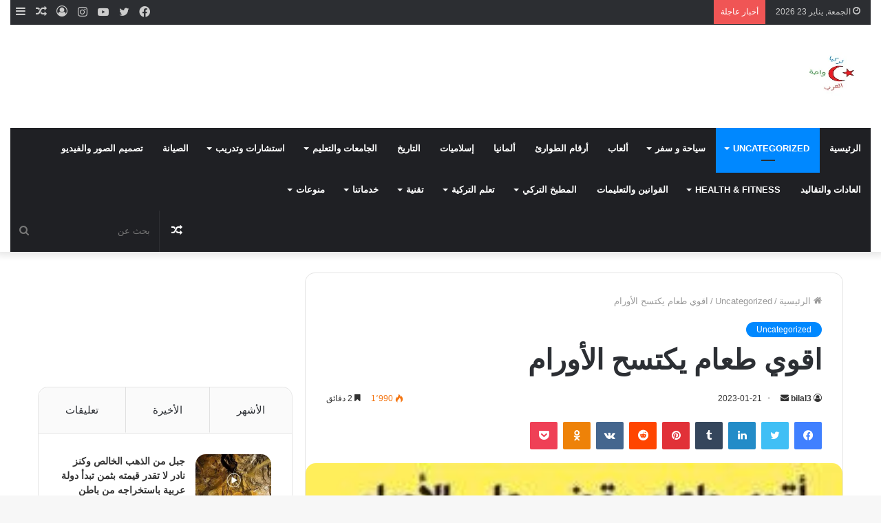

--- FILE ---
content_type: text/html; charset=UTF-8
request_url: https://www.turkwahtarab.com/archives/70144
body_size: 42005
content:
<!DOCTYPE html><html dir="rtl" lang="ar" class="" data-skin="light"><head><script data-no-optimize="1">var litespeed_docref=sessionStorage.getItem("litespeed_docref");litespeed_docref&&(Object.defineProperty(document,"referrer",{get:function(){return litespeed_docref}}),sessionStorage.removeItem("litespeed_docref"));</script> <meta charset="UTF-8" /><link rel="profile" href="https://gmpg.org/xfn/11" /><title>اقوي طعام يكتسح الأورام &#8211; تركيا واحة العرب</title><meta name='robots' content='max-image-preview:large' /><link rel="alternate" type="application/rss+xml" title="تركيا واحة العرب &laquo; الخلاصة" href="https://www.turkwahtarab.com/feed" /><link rel="alternate" type="application/rss+xml" title="تركيا واحة العرب &laquo; خلاصة التعليقات" href="https://www.turkwahtarab.com/comments/feed" /><link rel="alternate" title="oEmbed (JSON)" type="application/json+oembed" href="https://www.turkwahtarab.com/wp-json/oembed/1.0/embed?url=https%3A%2F%2Fwww.turkwahtarab.com%2Farchives%2F70144" /><link rel="alternate" title="oEmbed (XML)" type="text/xml+oembed" href="https://www.turkwahtarab.com/wp-json/oembed/1.0/embed?url=https%3A%2F%2Fwww.turkwahtarab.com%2Farchives%2F70144&#038;format=xml" /><style id='wp-img-auto-sizes-contain-inline-css' type='text/css'>img:is([sizes=auto i],[sizes^="auto," i]){contain-intrinsic-size:3000px 1500px}
/*# sourceURL=wp-img-auto-sizes-contain-inline-css */</style><style id="litespeed-ccss">img:is([sizes=auto i],[sizes^="auto,"i]){contain-intrinsic-size:3000px 1500px}:root{--wp-block-synced-color:#7a00df;--wp-block-synced-color--rgb:122,0,223;--wp-bound-block-color:var(--wp-block-synced-color);--wp-editor-canvas-background:#ddd;--wp-admin-theme-color:#007cba;--wp-admin-theme-color--rgb:0,124,186;--wp-admin-theme-color-darker-10:#006ba1;--wp-admin-theme-color-darker-10--rgb:0,107,160.5;--wp-admin-theme-color-darker-20:#005a87;--wp-admin-theme-color-darker-20--rgb:0,90,135;--wp-admin-border-width-focus:2px}:root{--wp--preset--font-size--normal:16px;--wp--preset--font-size--huge:42px}.screen-reader-text{border:0;clip-path:inset(50%);height:1px;margin:-1px;overflow:hidden;padding:0;position:absolute;width:1px;word-wrap:normal!important}:where(figure){margin:0 0 1em}:root{--wp--preset--aspect-ratio--square:1;--wp--preset--aspect-ratio--4-3:4/3;--wp--preset--aspect-ratio--3-4:3/4;--wp--preset--aspect-ratio--3-2:3/2;--wp--preset--aspect-ratio--2-3:2/3;--wp--preset--aspect-ratio--16-9:16/9;--wp--preset--aspect-ratio--9-16:9/16;--wp--preset--color--black:#000000;--wp--preset--color--cyan-bluish-gray:#abb8c3;--wp--preset--color--white:#ffffff;--wp--preset--color--pale-pink:#f78da7;--wp--preset--color--vivid-red:#cf2e2e;--wp--preset--color--luminous-vivid-orange:#ff6900;--wp--preset--color--luminous-vivid-amber:#fcb900;--wp--preset--color--light-green-cyan:#7bdcb5;--wp--preset--color--vivid-green-cyan:#00d084;--wp--preset--color--pale-cyan-blue:#8ed1fc;--wp--preset--color--vivid-cyan-blue:#0693e3;--wp--preset--color--vivid-purple:#9b51e0;--wp--preset--gradient--vivid-cyan-blue-to-vivid-purple:linear-gradient(135deg,rgb(6,147,227) 0%,rgb(155,81,224) 100%);--wp--preset--gradient--light-green-cyan-to-vivid-green-cyan:linear-gradient(135deg,rgb(122,220,180) 0%,rgb(0,208,130) 100%);--wp--preset--gradient--luminous-vivid-amber-to-luminous-vivid-orange:linear-gradient(135deg,rgb(252,185,0) 0%,rgb(255,105,0) 100%);--wp--preset--gradient--luminous-vivid-orange-to-vivid-red:linear-gradient(135deg,rgb(255,105,0) 0%,rgb(207,46,46) 100%);--wp--preset--gradient--very-light-gray-to-cyan-bluish-gray:linear-gradient(135deg,rgb(238,238,238) 0%,rgb(169,184,195) 100%);--wp--preset--gradient--cool-to-warm-spectrum:linear-gradient(135deg,rgb(74,234,220) 0%,rgb(151,120,209) 20%,rgb(207,42,186) 40%,rgb(238,44,130) 60%,rgb(251,105,98) 80%,rgb(254,248,76) 100%);--wp--preset--gradient--blush-light-purple:linear-gradient(135deg,rgb(255,206,236) 0%,rgb(152,150,240) 100%);--wp--preset--gradient--blush-bordeaux:linear-gradient(135deg,rgb(254,205,165) 0%,rgb(254,45,45) 50%,rgb(107,0,62) 100%);--wp--preset--gradient--luminous-dusk:linear-gradient(135deg,rgb(255,203,112) 0%,rgb(199,81,192) 50%,rgb(65,88,208) 100%);--wp--preset--gradient--pale-ocean:linear-gradient(135deg,rgb(255,245,203) 0%,rgb(182,227,212) 50%,rgb(51,167,181) 100%);--wp--preset--gradient--electric-grass:linear-gradient(135deg,rgb(202,248,128) 0%,rgb(113,206,126) 100%);--wp--preset--gradient--midnight:linear-gradient(135deg,rgb(2,3,129) 0%,rgb(40,116,252) 100%);--wp--preset--font-size--small:13px;--wp--preset--font-size--medium:20px;--wp--preset--font-size--large:36px;--wp--preset--font-size--x-large:42px;--wp--preset--spacing--20:0.44rem;--wp--preset--spacing--30:0.67rem;--wp--preset--spacing--40:1rem;--wp--preset--spacing--50:1.5rem;--wp--preset--spacing--60:2.25rem;--wp--preset--spacing--70:3.38rem;--wp--preset--spacing--80:5.06rem;--wp--preset--shadow--natural:6px 6px 9px rgba(0, 0, 0, 0.2);--wp--preset--shadow--deep:12px 12px 50px rgba(0, 0, 0, 0.4);--wp--preset--shadow--sharp:6px 6px 0px rgba(0, 0, 0, 0.2);--wp--preset--shadow--outlined:6px 6px 0px -3px rgb(255, 255, 255), 6px 6px rgb(0, 0, 0);--wp--preset--shadow--crisp:6px 6px 0px rgb(0, 0, 0)}#zdn-adblock-overlay{position:fixed;top:0;left:0;width:100%;height:100%;background-color:rgb(0 0 0/.9);z-index:999999;display:flex;justify-content:center;align-items:center}.zdn-adblock-message{background-color:#fff;padding:30px;border-radius:5px;max-width:500px;text-align:center;box-shadow:0 0 20px rgb(0 0 0/.3);margin:0 10px;position:relative}.zdn-adblock-message h2{color:#e74c3c;margin:0 0 20px 0;font-size:24px}.zdn-adblock-message p{color:#333;margin:0 0 20px 0;line-height:1.6}.zdn-close-overlay{background-color:#3498db;color:#fff;border:none;padding:10px 20px;border-radius:3px;font-size:16px}html{-ms-touch-action:manipulation;touch-action:manipulation;-webkit-text-size-adjust:100%;-ms-text-size-adjust:100%}article,aside,figure,header,nav{display:block}a{background-color:#fff0}img{border-style:none}figure{margin:1em 0}button,input{font:inherit}button,input{overflow:visible}button,input{margin:0}button{text-transform:none}button,[type="submit"]{-webkit-appearance:button}button::-moz-focus-inner,input::-moz-focus-inner{border:0;padding:0}button:-moz-focusring,input:-moz-focusring{outline:1px dotted ButtonText}[type="checkbox"]{box-sizing:border-box;padding:0}[type="search"]{-webkit-appearance:textfield}[type="search"]::-webkit-search-cancel-button,[type="search"]::-webkit-search-decoration{-webkit-appearance:none}*{padding:0;margin:0;list-style:none;border:0;outline:none;box-sizing:border-box}*:before,*:after{box-sizing:border-box}body{background:#F7F7F7;color:#2c2f34;font-family:-apple-system,BlinkMacSystemFont,"Segoe UI",Roboto,Oxygen,Oxygen-Sans,Ubuntu,Cantarell,"Helvetica Neue","Open Sans",Arial,sans-serif;font-size:13px;line-height:21px}h1,h2,h3,.the-subtitle{line-height:1.4;font-weight:600}h1{font-size:41px;font-weight:700}h2{font-size:27px}h3{font-size:23px}.the-subtitle{font-size:17px}a{color:#333;text-decoration:none}img{max-width:100%;height:auto}p{line-height:21px}.screen-reader-text{clip:rect(1px,1px,1px,1px);position:absolute!important;height:1px;width:1px;overflow:hidden}.header-layout-3.no-stream-item .logo-container{width:100%;float:none}@media (max-width:768px){.hide_share_post_top .share-buttons-top{display:none!important}}.tie-icon:before,[class^="tie-icon-"],[class*=" tie-icon-"]{font-family:"tiefonticon"!important;speak:never;font-style:normal;font-weight:400;font-variant:normal;text-transform:none;line-height:1;-webkit-font-smoothing:antialiased;-moz-osx-font-smoothing:grayscale;display:inline-block}.tie-popup,#autocomplete-suggestions{display:none}.container{margin-right:auto;margin-left:auto;padding-left:15px;padding-right:15px}.container:after{content:"";display:table;clear:both}@media (min-width:768px){.container{width:100%}}@media (min-width:1200px){.container{max-width:1200px}}.tie-row{margin-left:-15px;margin-right:-15px}.tie-row:after{content:"";display:table;clear:both}.tie-col-md-4,.tie-col-md-8,.tie-col-xs-12{position:relative;min-height:1px;padding-left:15px;padding-right:15px}.tie-col-xs-12{float:left}.tie-col-xs-12{width:100%}@media (min-width:992px){.tie-col-md-4,.tie-col-md-8{float:left}.tie-col-md-4{width:33.33333%}.tie-col-md-8{width:66.66667%}}.tie-alignleft{float:left}.tie-alignright{float:right}.fullwidth{width:100%!important}.clearfix:before,.clearfix:after{content:" ";display:block;height:0;overflow:hidden}.clearfix:after{clear:both}.tie-container,#tie-wrapper{height:100%;min-height:650px}.tie-container{position:relative;overflow:hidden}#tie-wrapper{background:#fff;position:relative;z-index:108;height:100%;margin:0 auto}.container-wrapper{background:#fff;border:1px solid rgb(0 0 0/.1);border-radius:2px;padding:30px}#content{margin-top:30px}@media (max-width:991px){#content{margin-top:15px}}.site-content{-ms-word-wrap:break-word;word-wrap:break-word}.theme-header{background:#fff;position:relative;z-index:999}.theme-header:after{content:"";display:table;clear:both}.theme-header.has-shadow{box-shadow:0 0 10px 5px rgb(0 0 0/.1)}.is-stretch-header .container{max-width:100%}.logo-row{position:relative}#logo{margin-top:40px;margin-bottom:40px;display:block;float:left}#logo img{vertical-align:middle}#logo a{display:inline-block}@media (max-width:991px){#theme-header.has-normal-width-logo #logo{margin:14px 0!important;text-align:left;line-height:1}#theme-header.has-normal-width-logo #logo img{width:auto;height:auto;max-width:190px}}@media (max-width:479px){#theme-header.has-normal-width-logo #logo img{max-width:160px;max-height:60px!important}}@media (max-width:991px){#theme-header.mobile-header-default:not(.header-layout-1) #logo{-webkit-flex-grow:10;-ms-flex-positive:10;flex-grow:10}}.components{float:right}.components>li{position:relative;float:right;list-style:none}.components>li.social-icons-item{margin:0}.components>li>a{display:block;position:relative;width:30px;text-align:center;line-height:inherit;font-size:16px}.components .search-bar{width:auto;border:solid rgb(0 0 0/.1);border-width:0 1px;margin-left:10px}.components #search{position:relative;background:#fff0}.components #search-input{border:0;margin-bottom:0;line-height:inherit;width:100%;background:#fff0;padding:0 25px 0 10px;border-radius:0;box-sizing:border-box;font-size:inherit}.components #search-submit{position:absolute;right:0;top:0;width:40px;line-height:inherit;color:#777;background:#fff0;font-size:15px;padding:0}@media (max-width:991px){.logo-container{border-width:0;display:-webkit-flex;display:-ms-flexbox;display:flex;-webkit-flex-flow:row nowrap;-ms-flex-flow:row nowrap;flex-flow:row nowrap;-webkit-align-items:center;-ms-flex-align:center;align-items:center;-webkit-justify-content:space-between;-ms-flex-pack:justify;justify-content:space-between}}.mobile-header-components{display:none;z-index:10;height:30px;line-height:30px;-webkit-flex-wrap:nowrap;-ms-flex-wrap:nowrap;flex-wrap:nowrap;-webkit-flex:1 1 0%;-ms-flex:1 1 0%;flex:1 1 0%}.mobile-header-components .components{float:none;display:-webkit-flex!important;display:-ms-flexbox!important;display:flex!important;-webkit-justify-content:stretch;-ms-flex-pack:stretch;justify-content:stretch}.mobile-header-components .components li.custom-menu-link{display:inline-block;float:none}.mobile-header-components .components li.custom-menu-link>a{width:20px;padding-bottom:15px}.mobile-header-components [class^="tie-icon-"]{font-size:18px;width:20px;height:20px;vertical-align:middle}.mobile-header-components .tie-mobile-menu-icon{font-size:20px}.mobile-header-components .nav-icon{display:inline-block;width:20px;height:2px;background-color:#2c2f34;position:relative;top:-4px}.mobile-header-components .nav-icon:before,.mobile-header-components .nav-icon:after{position:absolute;right:0;background-color:#2c2f34;content:"";display:block;width:100%;height:100%;-webkit-transform:translateZ(0);transform:translateZ(0);-webkit-backface-visibility:hidden;backface-visibility:hidden}.mobile-header-components .nav-icon:before{-webkit-transform:translateY(-7px);-ms-transform:translateY(-7px);transform:translateY(-7px)}.mobile-header-components .nav-icon:after{-webkit-transform:translateY(7px);-ms-transform:translateY(7px);transform:translateY(7px)}#mobile-header-components-area_1 .components li.custom-menu-link>a{margin-right:15px}#mobile-header-components-area_2 .components{-webkit-flex-direction:row-reverse;-ms-flex-direction:row-reverse;flex-direction:row-reverse}#mobile-header-components-area_2 .components li.custom-menu-link>a{margin-left:15px}@media (max-width:991px){.logo-container:before,.logo-container:after{height:1px}#tie-body #mobile-container,.mobile-header-components{display:block}#slide-sidebar-widgets{display:none}}.top-nav{background-color:#fff;position:relative;z-index:10;line-height:35px;border:1px solid rgb(0 0 0/.1);border-width:1px 0;color:#2c2f34}.main-nav-below.top-nav-above .top-nav{border-top-width:0}.top-nav a:not(.button):not(:hover){color:#2c2f34}.topbar-wrapper{display:-webkit-flex;display:-ms-flexbox;display:flex;min-height:35px}.top-nav .tie-alignleft,.top-nav .tie-alignright{-webkit-flex-grow:1;-ms-flex-positive:1;flex-grow:1;position:relative}.top-nav.has-breaking-news .tie-alignleft{-webkit-flex:1 0 100px;-ms-flex:1 0 100px;flex:1 0 100px}.top-nav.has-breaking-news .tie-alignright{-webkit-flex-grow:0;-ms-flex-positive:0;flex-grow:0;z-index:1}.topbar-today-date{float:left;padding-right:15px;font-size:12px;-webkit-flex-shrink:0;-ms-flex-negative:0;flex-shrink:0}.topbar-today-date:before{font-size:13px;content:""}@media (min-width:992px){.top-nav-boxed .top-nav{background:transparent!important;border-width:0}.top-nav-boxed .topbar-today-date{padding:0 15px}.top-nav-boxed .top-nav{background:#fff0;border-width:0}.top-nav-boxed .topbar-wrapper{background:#fff;border:1px solid rgb(0 0 0/.1);border-width:0 1px 1px;width:100%}}.top-nav-dark .top-nav{background-color:#2c2e32;color:#ccc}.top-nav-dark .top-nav *{border-color:rgb(255 255 255/.1)}.top-nav-dark .top-nav .breaking a{color:#ccc}.top-nav-dark .top-nav .components>li>a,.top-nav-dark .top-nav .components>li.social-icons-item .social-link:not(:hover) span{color:#ccc}.top-nav-dark.top-nav-boxed .top-nav{background-color:#fff0}.top-nav-dark.top-nav-boxed .topbar-wrapper{background-color:#2c2e32}.top-nav-dark.top-nav-boxed.top-nav-above.main-nav-below .topbar-wrapper{border-width:0}@media (max-width:991px){.topbar-today-date,.theme-header .components{display:none}}.breaking{display:none}.main-nav-wrapper{position:relative;z-index:4}.main-nav{position:relative;border:1px solid rgb(0 0 0/.1);border-width:1px 0}.main-menu-wrapper{border:0 solid rgb(0 0 0/.1);position:relative}@media (min-width:992px){.header-menu{float:left}.header-menu .menu li{display:block;float:left}.header-menu .menu a{display:block;position:relative}.header-menu .menu .sub-menu a{padding:8px 10px}.header-menu .menu ul{box-shadow:0 2px 5px rgb(0 0 0/.1)}.header-menu .menu ul li{position:relative}.header-menu .menu ul a{border-width:0 0 1px}#main-nav{z-index:9;line-height:60px}.main-menu .menu>li>a{padding:0 14px;font-size:13px;font-weight:600}.main-menu .menu>li>.menu-sub-content{border-top:2px solid #08f}.main-menu .menu>li.tie-current-menu{border-bottom:5px solid #08f;margin-bottom:-5px}.main-menu .menu>li.tie-current-menu>a:after{content:"";width:20px;height:2px;position:absolute;margin-top:17px;left:50%;top:50%;bottom:auto;right:auto;-webkit-transform:translateX(-50%) translateY(-50%);-ms-transform:translateX(-50%) translateY(-50%);transform:translateX(-50%) translateY(-50%);background:#2c2f34}.main-menu .menu ul{line-height:20px;z-index:1}.main-menu .menu-sub-content{display:none;padding:15px;width:230px;position:absolute;box-shadow:0 2px 2px rgb(0 0 0/.15)}.main-menu .menu-sub-content a{width:200px}nav.main-nav .menu>li.tie-current-menu>a{background-color:#08f;color:#fff}.main-nav-dark .main-nav{background:#1f2024;border-width:0}.main-nav-dark .main-nav .search-bar{border-color:rgb(255 255 255/.07)}.main-nav-dark .main-nav .components>li>a{color:#fff}.main-nav-dark .main-menu .menu>li a{color:#fff}.main-nav-dark .main-menu .menu-sub-content{background:#1f2024;color:#fff}.main-nav-dark .main-menu .menu ul a{border-color:rgb(255 255 255/.04)}.main-nav-dark.main-nav-boxed .main-nav .main-menu-wrapper{background-color:#1f2024}}@media (min-width:992px){.menu-item-has-children>a:before{content:"";position:absolute;right:12px;margin-top:2px;top:50%;bottom:auto;-webkit-transform:translateY(-50%);-ms-transform:translateY(-50%);transform:translateY(-50%);width:0;height:0;border:4px solid #fff0;border-top:4px solid #fff}.menu>.menu-item-has-children:not(.is-icon-only)>a{padding-right:25px}.main-menu .menu>li.tie-current-menu>a:before{border-top-color:#fff}}@media (min-width:992px){.main-nav-boxed .main-nav{border-width:0}.main-nav-boxed .main-menu-wrapper{float:left;width:100%}.main-nav-boxed .main-menu-wrapper .search-bar{border-right-width:0}}.main-nav-boxed .main-nav:not(.fixed-nav){background:transparent!important}@media only screen and (min-width:992px) and (max-width:1100px){.main-nav .menu>li:not(.is-icon-only)>a{padding-left:7px;padding-right:7px}.main-nav .menu>li:not(.is-icon-only)>a:before{display:none}}@media (max-width:991px){#tie-wrapper header#theme-header{box-shadow:none;background:transparent!important}.logo-container{border-width:0;box-shadow:0 3px 7px 0 rgb(0 0 0/.1)}.logo-container{background-color:#fff}.header-layout-3 .main-nav-wrapper{display:none}.main-menu-wrapper .tie-alignleft{width:100%}}.main-nav-dark .main-nav input{color:#ccc}@media (min-width:992px){.theme-header .logo-row>div{height:auto!important}}.breaking{float:left;width:100%;height:35px;line-height:35px;display:block!important}.breaking-title{padding:0 10px;display:block;float:left;color:#fff;font-size:12px;position:relative}.breaking-title span{position:relative;z-index:1}.breaking-title span.breaking-icon{display:none}@media (max-width:600px){.breaking-title span.breaking-icon{display:inline-block}.breaking-title .breaking-title-text{display:none}}.breaking-title:before{content:"";background:#f05555;width:100%;height:100%;position:absolute;left:0;top:0;z-index:0}.breaking-news{display:none}@media (max-width:767px){.magazine1:not(.has-builder):not(.error404) .main-content,.magazine1:not(.has-builder):not(.error404) .sidebar{padding-left:0;padding-right:0}}input{border:1px solid rgb(0 0 0/.1);color:#2c2f34;font-size:13px;outline:none;padding:5px;line-height:23px;border-radius:2px;max-width:100%;background-color:#fff0}input:not([type="checkbox"]):not([type="radio"]){-webkit-appearance:none;-moz-appearance:none;appearance:none;outline:none}@media (max-width:767px){input:not([type="submit"]){font-size:16px!important}}.button,[type="submit"]{width:auto;position:relative;background-color:#08f;color:#fff;padding:7px 15px;margin:0;font-weight:400;font-size:13px;display:inline-block;text-align:center;line-height:21px;border:none;text-decoration:none;vertical-align:middle;border-radius:2px;-webkit-appearance:none;-moz-appearance:none;appearance:none}.background-overlay{background-attachment:fixed}.sidebar-left .main-content{float:right;padding-left:5px}.sidebar-left .sidebar{float:left}@media (min-width:992px){.sidebar-left.magazine1 .main-content{padding-left:3px}}.post-thumb{position:relative;height:100%;display:block;-webkit-backface-visibility:hidden;backface-visibility:hidden;-webkit-transform:rotate(0);-ms-transform:rotate(0);transform:rotate(0)}.post-thumb img{width:100%;display:block}.post-thumb .post-cat-wrap{position:absolute;bottom:10px;margin:0;right:10px}.post-meta{margin:10px 0 8px;font-size:12px;overflow:hidden}.post-meta,.post-meta a:not(:hover){color:#767676}.post-meta .meta-item{margin-right:8px;display:inline-block}.post-meta .meta-item.tie-icon:before{padding-right:3px}.post-meta .meta-item.date:before{content:""}.post-meta .no-avatars .author-name:before{content:"";padding-right:3px}.post-meta .tie-alignright .meta-item:last-child{margin:0!important}@media (max-width:767px){.entry-header .post-meta>span,.entry-header .post-meta>div,.main-content .post-meta>span,.main-content .post-meta>div{float:left}}.warm{color:#f47512}.post-cat-wrap{position:relative;z-index:3;margin-bottom:5px;font-weight:400;font-family:inherit!important;line-height:0;display:block}.post-cat{display:inline-block;background:#08f;color:#fff;padding:0 6px;font-size:12px;line-height:1.85em;margin-right:4px;position:relative;white-space:nowrap;word-wrap:normal;letter-spacing:0;border-radius:2px}.post-cat:first-child:last-child{margin:0}#breadcrumb{margin:50px 0 0}#breadcrumb,#breadcrumb a:not(:hover){color:#999}#breadcrumb .delimiter{margin:0 3px;font-style:normal}.entry-header-outer #breadcrumb{margin:0 0 20px;padding:0}@media (max-width:767px){.single-post #breadcrumb .current,.single-post #breadcrumb em:last-of-type{display:none}}.social-icons-item{float:right;margin-left:6px;position:relative}.social-icons-item .social-link span{color:#2c2f34;line-height:unset}.social-icons-widget .social-icons-item .social-link{width:24px;height:24px;line-height:24px;padding:0;display:block;text-align:center;border-radius:2px}.top-nav .components>li.social-icons-item .social-link:not(:hover) span{color:#2c2f34}.social-icons-item .facebook-social-icon{background-color:#4080FF!important}.social-icons-item .facebook-social-icon span{color:#4080FF}.social-icons-item .twitter-social-icon{background-color:#40bff5!important}.social-icons-item .twitter-social-icon span{color:#40bff5}.social-icons-item .instagram-social-icon{background-color:#c13584!important}.social-icons-item .instagram-social-icon span{color:#c13584}.social-icons-item .youtube-social-icon{background-color:#ef4e41!important}.social-icons-item .youtube-social-icon span{color:#ef4e41}ul:not(.solid-social-icons) .social-icons-item a:not(:hover){background-color:transparent!important}.solid-social-icons .social-link{background-color:#2c2f34}.dark-skin .solid-social-icons .social-link{background-color:#27292d;border-color:#27292d}.solid-social-icons .social-link span{color:#ffffff!important}.entry-header{padding:30px 30px 0;margin-bottom:20px}@media (max-width:991px){.entry-header{padding:20px 20px 0}}@media (max-width:767px){.container-wrapper{padding:20px 15px}}#mobile-container{display:none;padding:10px 30px 30px}#mobile-menu{margin-bottom:20px;position:relative;padding-top:15px}#mobile-social-icons{margin-bottom:15px}#mobile-social-icons ul{text-align:center;overflow:hidden}#mobile-social-icons ul .social-icons-item{float:none;display:inline-block}#mobile-social-icons .social-icons-item{margin:0}#mobile-social-icons .social-icons-item .social-link{background:#fff0;border:none}#mobile-search .search-form{overflow:hidden}#mobile-search .search-form:after{position:absolute;content:"";font-family:"tiefonticon";top:4px;right:10px;line-height:30px;width:30px;font-size:16px;border-radius:50%;text-align:center;color:#fff}#mobile-search .search-field{background-color:rgb(0 0 0/.05);border-color:rgb(255 255 255/.1);color:#fff;width:100%;border-radius:50px;padding:7px 45px 7px 20px}#mobile-search .search-submit{background:#fff0;font-size:0;width:35px;height:38px;position:absolute;top:0;right:5px;z-index:1}#mobile-search input::-webkit-input-placeholder{color:rgb(255 255 255/.6)}#mobile-search input::-moz-placeholder{color:rgb(255 255 255/.6)}#mobile-search input:-moz-placeholder{color:rgb(255 255 255/.6)}#mobile-search input:-ms-input-placeholder{color:rgb(255 255 255/.6)}.block-head-1 .the-global-title{position:relative;font-size:17px;padding:0 0 15px;border-bottom:2px solid rgb(0 0 0/.1);margin-bottom:20px}.block-head-1 .the-global-title:after{content:"";background:#2c2f34;width:40px;height:2px;position:absolute;bottom:-2px;left:0}.block-head-1 .the-global-title:before{content:"";width:0;height:0;position:absolute;bottom:-5px;left:0;border-left:0;border-right:5px solid #fff0;border-top:5px solid #2c2f34}.block-head-1 .dark-skin .widget-title:after{background:#fff}.block-head-1 .dark-skin .widget-title:before{border-top-color:#fff}.block-head-1 .dark-skin .the-global-title{color:#fff;border-bottom-color:rgb(255 255 255/.1)}.no-small-thumbs.post-widget-body,.no-small-thumbs.comment-body{padding-left:0!important}.tabs{max-height:75px;width:100%;padding:0;border:1px solid rgb(0 0 0/.1);border-width:0 0 1px;display:-webkit-flex;display:-ms-flexbox;display:flex;-webkit-flex-flow:row wrap;-ms-flex-flow:row wrap;flex-flow:row wrap}.tabs li{display:inline-block;position:relative;padding:0!important}.tabs a{background:rgb(0 0 0/.02);display:block;text-align:center;border:1px solid rgb(0 0 0/.1);border-width:0 1px 1px 0;font-size:15px}.tabs a:not(:hover){color:#2c2f34}.tabs>li>a{line-height:65px;padding:0 15px;border-bottom-color:#fff0}.tab-content{padding:30px;display:none}.tab-content{position:relative}@media (max-width:767px){.tab-content{padding:20px}}.tab-content-elements li{opacity:0}.tab-content:not(.is-not-active):first-of-type{display:block}.tab-content:not(.is-not-active):first-of-type .tab-content-elements li{opacity:1}.tabs-container-wrapper{padding:0!important}.normal-side .tabs{display:-webkit-flex;display:-ms-flexbox;display:flex}.normal-side .tabs li{-webkit-flex-grow:1;-ms-flex-positive:1;flex-grow:1}.normal-side .tabs a{overflow:hidden;text-overflow:ellipsis;white-space:nowrap;padding:0 10px!important}.normal-side .tabs li:last-child a{border-right-width:0}@media (max-width:320px){.normal-side .tabs{max-height:none;border-bottom:0}.normal-side .tabs li{display:block;width:100%;float:none}.normal-side .tabs a{border-bottom-color:rgb(0 0 0/.1);border-width:0 0 1px}}#tie-wrapper:after{position:absolute;z-index:1000;top:-10%;left:-50%;width:0;height:0;background:rgb(0 0 0/.2);content:"";opacity:0}.side-aside{position:fixed;top:0;z-index:111;visibility:hidden;width:350px;max-width:100%;height:100%;background:#161619;background-repeat:no-repeat;background-position:center top;background-size:cover;overflow-y:auto}@media (min-width:992px){.side-aside{right:0;-webkit-transform:translate(350px,0);-ms-transform:translate(350px,0);transform:translate(350px,0)}}@media (max-width:991px){.side-aside.appear-from-left{left:0;-webkit-transform:translate(-100%,0);-ms-transform:translate(-100%,0);transform:translate(-100%,0)}.side-aside.is-fullwidth{width:100%}}.is-desktop .side-aside .has-custom-scroll{padding:50px 0 0}.side-aside .widget-content-only:first-child{margin-top:20px}.side-aside.dark-skin .container-wrapper{border-radius:0;border:0;background:#fff0}.side-aside:after{position:absolute;top:0;left:0;width:100%;height:100%;background:rgb(0 0 0/.2);content:"";opacity:1}.side-aside .container-wrapper{padding:30px!important}.side-aside .widget-content-only{padding:0!important}.site-footer .widget-title-icon{display:none}.dark-skin{background-color:#1f2024;color:#fff}.dark-skin input:not([type="submit"]){color:#ccc}.dark-skin a:not(:hover){color:#fff}.dark-skin .post-meta{color:#ccc!important}.dark-skin input:not([type=submit]){border-color:rgb(255 255 255/.1)}.dark-skin .container-wrapper{background-color:#1f2024;border-color:rgb(255 255 255/.1)}.dark-skin .widget a:not(:hover),.dark-skin .widget-title{color:#fff}.dark-skin .widget-title-icon{color:#ccc}.sidebar .container-wrapper{margin-bottom:30px}@media (max-width:991px){.sidebar .container-wrapper{margin-bottom:15px}}@media (max-width:991px){.has-sidebar .sidebar{margin-top:15px}}.widget-title{position:relative}.widget-title .the-subtitle{font-size:15px;min-height:15px}.widget-title-icon{position:absolute;right:0;top:1px;color:#b9bec3;font-size:15px}.widget-title-icon:before{content:""}.post-widget-body{padding-left:125px}.post-widget-body .post-title{font-size:14px;line-height:1.4;margin-bottom:5px}.post-widget-thumbnail{float:left;margin-right:15px;position:relative}.post-widget-thumbnail img.tie-small-image{width:110px}.widget li{padding:6px 0}.widget li:first-child{padding-top:0}.widget li:last-child{padding-bottom:0;border-bottom:0}.widget li:after{clear:both;display:table;content:""}.widget .post-meta{margin:2px 0 0;font-size:11px;line-height:17px}.widget-content-only{margin-bottom:30px}.posts-list .widget-title-icon:before{content:""}.widget-posts-list-container{position:relative}.posts-list-big-first .posts-list-items li:first-child{padding-bottom:20px}.posts-list-big-first li:first-child .post-widget-thumbnail{width:100%;margin-right:0;margin-bottom:10px}.posts-list-big-first li:first-child .post-widget-thumbnail a{min-height:40px}.posts-list-big-first li:first-child .post-widget-body{padding-left:0}.posts-list-big-first li:first-child .post-title{font-size:18px}@media (max-width:991px){.posts-list-big-first .posts-list-items{overflow:hidden}.posts-list-big-first li{width:48%;float:left}.posts-list-big-first li:nth-child(2){padding-top:0}.posts-list-big-first li:nth-child(2n){float:right}.posts-list-big-first li:nth-child(2n+1){clear:both}.posts-list-big-first li:nth-child(2),.posts-list-big-first li:nth-child(3){float:right;clear:none}}@media (max-width:670px){.posts-list-big-first li{width:100%}.posts-list-big-first li:nth-child(2){padding-top:12px}}form.search-form{overflow:auto;position:relative;width:100%;margin-top:10px}.search-field{float:left;width:73%;padding:8px 15px}.search-submit[type="submit"]{float:right;padding:10px 5px;margin-left:2%;width:25%}.login-widget .widget-title-icon:before{content:""}.login-widget form input[type="text"],.login-widget form input[type="password"]{width:100%;float:none;margin-bottom:15px}.login-widget .pass-container{position:relative}.login-widget .pass-container input[type="password"]{padding-right:70px}.login-widget .forget-text{position:absolute;right:10px;line-height:37px;top:0;font-size:12px}.login-widget .forget-text:not(:hover){color:#2c2f34}.login-widget .rememberme{display:block;margin-bottom:15px}.tab-content-comments .comment-body{padding-left:80px}.widget_tag_cloud .widget-title-icon:before{content:""}li.widget-post-list{padding:7px 0;position:relative}.latest-tweets-widget .widget-title-icon:before{content:""}.social-icons-widget ul{margin:0-3px}.social-icons-widget .social-icons-item{float:left;margin:3px;border-bottom:0;padding:0}.social-icons-widget .social-icons-item .social-link{width:40px;height:40px;line-height:40px;font-size:18px}@media (max-width:479px){.social-icons-widget .social-icons-item{float:none;display:inline-block}}.stream-item-125-widget ul{text-align:center;margin:0-5px -5px}.stream-item-125-widget li{display:inline-block;padding:0;margin:5px;width:125px;height:125px}a.remove{position:absolute;top:0;right:0;display:block;speak:never;-webkit-font-smoothing:antialiased;-moz-osx-font-smoothing:grayscale;width:20px;height:20px;display:block;line-height:20px;text-align:center;font-size:15px}a.remove:before{content:"";font-family:"tiefonticon";color:#e74c3c}a.remove.big-btn{width:25px;height:25px;line-height:25px;font-size:22px}a.remove.light-btn:not(:hover):before{color:#fff}.side-aside a.remove{z-index:1;top:15px;left:50%;right:auto;-webkit-transform:translateX(-50%);-ms-transform:translateX(-50%);transform:translateX(-50%)}.tie-popup a.remove{-webkit-transform:scale(.2);-ms-transform:scale(.2);transform:scale(.2);opacity:0;top:15px;right:15px;z-index:1}.theiaStickySidebar:after{content:"";display:table;clear:both}.side-aside,.has-custom-scroll{overflow-x:hidden;scrollbar-width:thin}.side-aside::-webkit-scrollbar,.has-custom-scroll::-webkit-scrollbar{width:5px}.side-aside::-webkit-scrollbar-track,.has-custom-scroll::-webkit-scrollbar-track{background:#fff0}.side-aside::-webkit-scrollbar-thumb,.has-custom-scroll::-webkit-scrollbar-thumb{border-radius:20px;background:rgb(0 0 0/.2)}.dark-skin .has-custom-scroll::-webkit-scrollbar-thumb{background:#000}.tie-popup{position:fixed;z-index:99999;left:0;top:0;height:100%;width:100%;background-color:rgb(0 0 0/.9);display:none;-webkit-perspective:600px;perspective:600px}.tie-popup-container{position:relative;z-index:100;width:90%;max-width:420px;margin:10em auto 0;border-radius:2px;box-shadow:0 0 20px rgb(0 0 0/.2);will-change:transform,opacity;-webkit-transform:scale(.5);-ms-transform:scale(.5);transform:scale(.5);opacity:0}.tie-popup-container .login-submit{padding-top:15px;padding-bottom:15px}.tie-popup-container .container-wrapper{padding:60px;background-color:#fff!important;border-radius:5px}@media (max-width:479px){.tie-popup-container .container-wrapper{padding:30px}}.pop-up-live-search{will-change:transform,opacity;-webkit-transform:scale(.7);-ms-transform:scale(.7);transform:scale(.7);opacity:0}.tie-popup-search-wrap::-webkit-input-placeholder{color:#fff}.tie-popup-search-wrap::-moz-placeholder{color:#fff}.tie-popup-search-wrap:-moz-placeholder{color:#fff}.tie-popup-search-wrap:-ms-input-placeholder{color:#fff}.tie-popup-search-wrap form{position:relative;height:80px;margin-bottom:20px}.popup-search-wrap-inner{position:relative;padding:80px 15px 0;margin:0 auto;max-width:800px}input.tie-popup-search-input{width:100%;height:80px;line-height:80px;background:rgb(0 0 0/.7)!important;font-weight:500;font-size:22px;border:0;padding-right:80px;padding-left:30px;color:#fff}button.tie-popup-search-submit{font-size:28px;color:#666;position:absolute;right:10px;top:20px;background:transparent!important}#tie-popup-search-mobile .popup-search-wrap-inner{padding-top:50px}#tie-popup-search-mobile input.tie-popup-search-input{height:50px;line-height:1;padding-left:20px;padding-right:50px}#tie-popup-search-mobile button.tie-popup-search-submit{font-size:16px;top:9px;right:0}#autocomplete-suggestions{overflow:auto;padding:20px;color:#eee;position:absolute;display:none;width:370px;z-index:9999}.tie-icon-facebook:before{content:""}.tie-icon-search:before{content:""}.tie-icon-author:before{content:""}.tie-icon-search:before{content:""}.tie-icon-home:before{content:""}.tie-icon-bookmark:before{content:""}.tie-icon-random:before{content:""}.tie-icon-phone:before{content:""}.tie-icon-twitter:before{content:""}.tie-icon-navicon:before{content:""}.tie-icon-pinterest:before{content:""}.tie-icon-envelope:before{content:""}.tie-icon-linkedin:before{content:""}.tie-icon-bolt:before{content:""}.tie-icon-youtube:before{content:""}.tie-icon-instagram:before{content:""}.tie-icon-tumblr:before{content:""}.tie-icon-vk:before{content:""}.tie-icon-reddit:before{content:""}.tie-icon-paper-plane:before{content:""}.tie-icon-whatsapp:before{content:""}.tie-icon-odnoklassniki:before{content:""}.tie-icon-get-pocket:before{content:""}.tie-icon-facebook:before{content:""}.tie-icon-fire:before{content:""}.post-content.container-wrapper{padding:0}.entry-header{font-size:45px;line-height:1.2}@media (max-width:767px){.entry-header{font-size:28px}}.entry-header .entry-title{margin-bottom:15px}@media (max-width:767px){.entry-header .entry-title{font-size:28px}}.entry-header .post-cat{margin-bottom:6px}.entry-header .post-meta{overflow:inherit;font-size:12px;margin-top:5px;margin-bottom:0;line-height:24px}.entry-header .post-meta .meta-item{margin-right:12px}.entry-header .post-meta,.entry-header .post-meta a:not(:hover){color:#333}.entry-header .post-meta .meta-author{margin:0}.entry-header .post-meta .meta-author a{font-weight:600}.entry-header .post-meta .date:before{content:"•";color:#ccc;margin:0 3px 0 5px;display:inline-block}.entry-header .post-meta .tie-alignright{display:inline}@media (max-width:767px){.entry-header .post-meta{margin-bottom:-8px}.entry-header .post-meta .tie-alignright{float:none}.entry-header .post-meta .meta-item,.entry-header .post-meta .tie-alignright .meta-item:last-child{margin-bottom:8px!important}.entry-header .post-meta>span,.entry-header .post-meta>div{float:initial!important}.entry-header .post-meta .meta-author a{font-weight:400}}.post-layout-1 .entry-header-outer{padding:30px 30px 20px}@media (max-width:767px){.post-layout-1 .entry-header-outer{padding:20px}}.post-layout-1 .entry-header{padding:0;margin:0}.featured-area{position:relative;margin-bottom:30px;line-height:1}@media (max-width:767px){.featured-area{margin-bottom:20px}}.featured-area img{width:100%}.single-featured-image{position:relative;margin:0;line-height:0}.share-buttons{padding:18px 28px;line-height:0}@media (max-width:767px){.share-buttons{padding:15px}}@media (min-width:768px){.share-buttons-top{padding-bottom:0}}.entry-header-outer+.share-buttons-top{padding-top:0}.post-layout-1 .share-buttons-top{padding-bottom:18px}.share-buttons-mobile{position:fixed;bottom:0;z-index:999999;width:100%;background:#fff0;border:0 none;padding:0}.share-buttons-mobile .share-links a{margin:0;border-radius:0;width:1%;display:table-cell;opacity:1!important}.share-buttons-mobile .share-links a .share-btn-icon{margin:0 auto;float:none}@media (min-width:768px){.share-buttons-mobile{display:none}}.mobile-share-buttons-spacer{height:40px}@media (min-width:768px){.mobile-share-buttons-spacer{display:none}}.share-links a{color:#fff}.share-links{overflow:hidden;position:relative}.share-links .share-btn-icon{font-size:15px}.share-links a{display:inline-block;margin:2px;height:40px;overflow:hidden;position:relative;border-radius:2px;width:40px}.share-links a,.share-links a:before{background-color:#444}.share-links a .share-btn-icon{width:40px;height:40px;float:left;display:block;text-align:center;line-height:40px}.share-links a.facebook-share-btn,.share-links a.facebook-share-btn:before{background:#4080FF}.share-links a.twitter-share-btn,.share-links a.twitter-share-btn:before{background:#40bff5}.share-links a.linkedin-share-btn,.share-links a.linkedin-share-btn:before{background:#238cc8}.share-links a.pinterest-share-btn,.share-links a.pinterest-share-btn:before{background:#e13138}.share-links a.reddit-share-btn,.share-links a.reddit-share-btn:before{background:#ff4500}.share-links a.tumblr-share-btn,.share-links a.tumblr-share-btn:before{background:#35465c}.share-links a.vk-share-btn,.share-links a.vk-share-btn:before{background:#45668e}.share-links a.odnoklassniki-share-btn,.share-links a.odnoklassniki-share-btn:before{background:#ee8208}.share-links a.pocket-share-btn,.share-links a.pocket-share-btn:before{background:#ef4056}.share-links a.whatsapp-share-btn,.share-links a.whatsapp-share-btn:before{background:#43d854}.share-links a.telegram-share-btn,.share-links a.telegram-share-btn:before{background:#08c}.share-links a.viber-share-btn,.share-links a.viber-share-btn:before{background:#773ead}@media (min-width:768px){a.whatsapp-share-btn,a.telegram-share-btn,a.viber-share-btn{display:none!important}}#related-posts .related-item{position:relative;float:left;width:33.333%;padding:0 15px;margin-bottom:20px}@media (max-width:767px){#related-posts .related-item{padding:0 8px}}#related-posts .related-item .post-title{font-size:14px;line-height:19px}#related-posts .related-item .post-meta{margin:4px 0 0}.has-sidebar .site-content #related-posts .related-item:nth-child(3n+1){clear:both}@media (max-width:767px){#related-posts .related-item{width:50%!important;clear:none!important}}#related-posts.has-extra-post .related-item:last-child{clear:none!important;display:none}@media only screen and (min-width:320px) and (max-width:767px){#related-posts.has-extra-post .related-item:last-child{display:block}}#reading-position-indicator{display:block;height:4px;position:fixed;bottom:0;left:0;background:#08f;box-shadow:0 0 10px rgb(0 136 255/.7);width:0;z-index:9999;max-width:100%}#check-also-box{position:fixed;background-color:#fff;z-index:999;bottom:15px;right:-1px;-webkit-transform:translatex(100%);-ms-transform:translatex(100%);transform:translatex(100%);width:340px;padding:30px;border:1px solid rgb(0 0 0/.1);border-radius:2px;border-top-right-radius:0;border-bottom-right-radius:0}#check-also-box.check-also-left{right:auto;left:-1px;-webkit-transform:translatex(-100%);-ms-transform:translatex(-100%);transform:translatex(-100%)}#check-also-box .has-first-big-post .post-widget-body{clear:both}#check-also-box .posts-list-big-first li{padding-bottom:0}#check-also-box .posts-list-big-first li .post-title{font-size:18px;line-height:1.3em}@media (max-width:991px){#check-also-box{display:none}}#post-extra-info{display:none}#main-nav .main-menu>ul>li>a{text-transform:uppercase}@media (max-width:991px){.side-aside.dark-skin{background:#2f88d6;background:-webkit-linear-gradient(135deg,#5933a2,#2f88d6);background:-moz-linear-gradient(135deg,#5933a2,#2f88d6);background:-o-linear-gradient(135deg,#5933a2,#2f88d6);background:linear-gradient(135deg,#2f88d6,#5933a2)}}body .button,body [type="submit"],body input:not([type="checkbox"]):not([type="radio"]),body .social-icons-widget .social-icons-item .social-link,body .post-cat{border-radius:35px}body .post-cat{padding-right:15px;padding-left:15px}body input{border-radius:5px}body .post-thumb img,body .container-wrapper,body .tie-popup-container .container-wrapper,body .widget,body.single-post .featured-area{border-radius:15px}body .main-menu .menu-sub-content{border-bottom-left-radius:10px;border-bottom-right-radius:10px}body.single-post .featured-area{overflow:hidden}body #check-also-box.check-also-left{border-top-right-radius:15px;border-bottom-right-radius:15px}body .tabs li:last-child a{border-top-left-radius:15px}body .tabs li:first-child a{border-top-right-radius:15px}@media screen{html{direction:rtl}.tie-col-xs-12{float:right}@media (min-width:992px){.tie-col-md-4,.tie-col-md-8{float:right}}.tie-alignleft{float:right}.tie-alignright{float:left}.post-cat{margin-right:0;margin-left:4px}.search-field{float:right}.search-submit[type="submit"]{float:left;margin-right:2%;margin-left:0}.post-meta .meta-item{margin-left:8px;margin-right:0}.post-meta .tie-icon:before{padding-left:3px;padding-right:0!important}@media (max-width:767px){.entry-header .post-meta>span,.entry-header .post-meta>div,.main-content .post-meta>span,.main-content .post-meta>div{float:right}}.tie-popup-search-wrap input[type="text"]{padding-right:20px;padding-left:80px}button.tie-popup-search-submit{left:25px;right:auto}a.remove{left:0;right:auto}.tie-popup a.remove{left:15px;right:auto}#tie-popup-search-mobile button.tie-popup-search-submit{right:auto;left:0}#tie-popup-search-mobile input.tie-popup-search-input{padding-right:20px;padding-left:50px}#logo{float:right}@media (min-width:992px){.menu-item-has-children>a:before{left:12px;right:auto}#theme-header .menu>li.menu-item-has-children:not(.is-icon-only)>a{padding-left:25px;padding-right:15px}.main-menu,.header-menu .menu li{float:right}.components,.components>li{float:left}.components .search-bar{margin-right:10px;margin-left:0}.components #search-input{padding:0 13px 0 35px}.components #search-submit{left:0;right:auto}.main-nav-boxed .main-nav-wrapper .search-bar{border-left-width:0;border-right-width:1px}.topbar-today-date{padding:0 0 0 15px}}.breaking-title{float:right}@media (max-width:991px){#theme-header.has-normal-width-logo #logo{text-align:right}.mobile-header-components{left:15px;right:auto}}#mobile-header-components-area_1 .components{-webkit-flex-direction:row-reverse;-ms-flex-direction:row-reverse;flex-direction:row-reverse}#mobile-header-components-area_2 .components{-webkit-flex-direction:row;-ms-flex-direction:row;flex-direction:row}#mobile-search .search-form:after{left:10px;right:auto}#mobile-search .search-field{padding-left:45px;padding-right:20px}#mobile-search .search-submit{right:auto;left:5px}@media (max-width:991px){.logo-container{-webkit-flex-direction:row-reverse;-ms-flex-direction:row-reverse;flex-direction:row-reverse}}.post-thumb .post-cat-wrap{left:10px;right:auto}.no-small-thumbs.post-widget-body,.no-small-thumbs.comment-body{padding-right:0!important}#reading-position-indicator{right:0;left:auto}.entry-header .post-meta .meta-item{margin-right:0;margin-left:12px}.entry-header .post-meta .tie-alignright .meta-item{margin-right:0;margin-left:15px;white-space:nowrap}.meta-views>span{float:right;line-height:inherit;margin-left:3px}.share-links a .share-btn-icon{float:right}#related-posts .related-item{float:right}.block-head-1 .the-global-title:after{right:0;left:auto}.block-head-1 .the-global-title:before{right:0;left:auto;border-left:5px solid #fff0;border-right:0}.widget-title-icon{left:0;right:auto}.post-widget-body{padding-left:0;padding-right:125px}.post-widget-thumbnail{float:right;margin-left:15px;margin-right:0}.login-widget .pass-container input[type="password"]{padding-left:70px;padding-right:10px}.login-widget .forget-text{left:10px;right:auto}.tab-content-comments .comment-body{padding-left:0;padding-right:80px}.posts-list-big-first li:first-child .post-widget-thumbnail{margin-left:0}.posts-list-big-first li:first-child .post-widget-body{padding-right:0}@media (max-width:991px){.posts-list-big-first li{float:right}.posts-list-big-first li:nth-child(2n){float:left}.posts-list-big-first li:first-child{float:right;clear:left}.posts-list-big-first li:nth-child(n+2){float:left}}.social-icons-widget .social-icons-item{float:right}.tabs a{border-width:0 0 1px 1px}.normal-side .tabs li:last-child a{border-left-width:0}@media (max-width:320px){.normal-side .tabs a{border-width:0 0 1px}}}</style><link rel="preload" data-asynced="1" data-optimized="2" as="style" onload="this.onload=null;this.rel='stylesheet'" href="https://www.turkwahtarab.com/wp-content/litespeed/css/4e8a5bcf229dd8430d53bcdac22ade9e.css?ver=1565b" /><script data-optimized="1" type="litespeed/javascript" data-src="https://www.turkwahtarab.com/wp-content/plugins/litespeed-cache/assets/js/css_async.min.js"></script> <style id='wp-block-embed-inline-css' type='text/css'>.wp-block-embed.alignleft,.wp-block-embed.alignright,.wp-block[data-align=left]>[data-type="core/embed"],.wp-block[data-align=right]>[data-type="core/embed"]{max-width:360px;width:100%}.wp-block-embed.alignleft .wp-block-embed__wrapper,.wp-block-embed.alignright .wp-block-embed__wrapper,.wp-block[data-align=left]>[data-type="core/embed"] .wp-block-embed__wrapper,.wp-block[data-align=right]>[data-type="core/embed"] .wp-block-embed__wrapper{min-width:280px}.wp-block-cover .wp-block-embed{min-height:240px;min-width:320px}.wp-block-embed{overflow-wrap:break-word}.wp-block-embed :where(figcaption){margin-bottom:1em;margin-top:.5em}.wp-block-embed iframe{max-width:100%}.wp-block-embed__wrapper{position:relative}.wp-embed-responsive .wp-has-aspect-ratio .wp-block-embed__wrapper:before{content:"";display:block;padding-top:50%}.wp-embed-responsive .wp-has-aspect-ratio iframe{bottom:0;height:100%;left:0;position:absolute;right:0;top:0;width:100%}.wp-embed-responsive .wp-embed-aspect-21-9 .wp-block-embed__wrapper:before{padding-top:42.85%}.wp-embed-responsive .wp-embed-aspect-18-9 .wp-block-embed__wrapper:before{padding-top:50%}.wp-embed-responsive .wp-embed-aspect-16-9 .wp-block-embed__wrapper:before{padding-top:56.25%}.wp-embed-responsive .wp-embed-aspect-4-3 .wp-block-embed__wrapper:before{padding-top:75%}.wp-embed-responsive .wp-embed-aspect-1-1 .wp-block-embed__wrapper:before{padding-top:100%}.wp-embed-responsive .wp-embed-aspect-9-16 .wp-block-embed__wrapper:before{padding-top:177.77%}.wp-embed-responsive .wp-embed-aspect-1-2 .wp-block-embed__wrapper:before{padding-top:200%}
/*# sourceURL=https://www.turkwahtarab.com/wp-includes/blocks/embed/style.min.css */</style><style id='wp-block-embed-theme-inline-css' type='text/css'>.wp-block-embed :where(figcaption){color:#555;font-size:13px;text-align:center}.is-dark-theme .wp-block-embed :where(figcaption){color:#ffffffa6}.wp-block-embed{margin:0 0 1em}
/*# sourceURL=https://www.turkwahtarab.com/wp-includes/blocks/embed/theme.min.css */</style><style id='wp-block-paragraph-inline-css' type='text/css'>.is-small-text{font-size:.875em}.is-regular-text{font-size:1em}.is-large-text{font-size:2.25em}.is-larger-text{font-size:3em}.has-drop-cap:not(:focus):first-letter{float:right;font-size:8.4em;font-style:normal;font-weight:100;line-height:.68;margin:.05em 0 0 .1em;text-transform:uppercase}body.rtl .has-drop-cap:not(:focus):first-letter{float:none;margin-right:.1em}p.has-drop-cap.has-background{overflow:hidden}:root :where(p.has-background){padding:1.25em 2.375em}:where(p.has-text-color:not(.has-link-color)) a{color:inherit}p.has-text-align-left[style*="writing-mode:vertical-lr"],p.has-text-align-right[style*="writing-mode:vertical-rl"]{rotate:180deg}
/*# sourceURL=https://www.turkwahtarab.com/wp-includes/blocks/paragraph/style.min.css */</style><style id='global-styles-inline-css' type='text/css'>:root{--wp--preset--aspect-ratio--square: 1;--wp--preset--aspect-ratio--4-3: 4/3;--wp--preset--aspect-ratio--3-4: 3/4;--wp--preset--aspect-ratio--3-2: 3/2;--wp--preset--aspect-ratio--2-3: 2/3;--wp--preset--aspect-ratio--16-9: 16/9;--wp--preset--aspect-ratio--9-16: 9/16;--wp--preset--color--black: #000000;--wp--preset--color--cyan-bluish-gray: #abb8c3;--wp--preset--color--white: #ffffff;--wp--preset--color--pale-pink: #f78da7;--wp--preset--color--vivid-red: #cf2e2e;--wp--preset--color--luminous-vivid-orange: #ff6900;--wp--preset--color--luminous-vivid-amber: #fcb900;--wp--preset--color--light-green-cyan: #7bdcb5;--wp--preset--color--vivid-green-cyan: #00d084;--wp--preset--color--pale-cyan-blue: #8ed1fc;--wp--preset--color--vivid-cyan-blue: #0693e3;--wp--preset--color--vivid-purple: #9b51e0;--wp--preset--gradient--vivid-cyan-blue-to-vivid-purple: linear-gradient(135deg,rgb(6,147,227) 0%,rgb(155,81,224) 100%);--wp--preset--gradient--light-green-cyan-to-vivid-green-cyan: linear-gradient(135deg,rgb(122,220,180) 0%,rgb(0,208,130) 100%);--wp--preset--gradient--luminous-vivid-amber-to-luminous-vivid-orange: linear-gradient(135deg,rgb(252,185,0) 0%,rgb(255,105,0) 100%);--wp--preset--gradient--luminous-vivid-orange-to-vivid-red: linear-gradient(135deg,rgb(255,105,0) 0%,rgb(207,46,46) 100%);--wp--preset--gradient--very-light-gray-to-cyan-bluish-gray: linear-gradient(135deg,rgb(238,238,238) 0%,rgb(169,184,195) 100%);--wp--preset--gradient--cool-to-warm-spectrum: linear-gradient(135deg,rgb(74,234,220) 0%,rgb(151,120,209) 20%,rgb(207,42,186) 40%,rgb(238,44,130) 60%,rgb(251,105,98) 80%,rgb(254,248,76) 100%);--wp--preset--gradient--blush-light-purple: linear-gradient(135deg,rgb(255,206,236) 0%,rgb(152,150,240) 100%);--wp--preset--gradient--blush-bordeaux: linear-gradient(135deg,rgb(254,205,165) 0%,rgb(254,45,45) 50%,rgb(107,0,62) 100%);--wp--preset--gradient--luminous-dusk: linear-gradient(135deg,rgb(255,203,112) 0%,rgb(199,81,192) 50%,rgb(65,88,208) 100%);--wp--preset--gradient--pale-ocean: linear-gradient(135deg,rgb(255,245,203) 0%,rgb(182,227,212) 50%,rgb(51,167,181) 100%);--wp--preset--gradient--electric-grass: linear-gradient(135deg,rgb(202,248,128) 0%,rgb(113,206,126) 100%);--wp--preset--gradient--midnight: linear-gradient(135deg,rgb(2,3,129) 0%,rgb(40,116,252) 100%);--wp--preset--font-size--small: 13px;--wp--preset--font-size--medium: 20px;--wp--preset--font-size--large: 36px;--wp--preset--font-size--x-large: 42px;--wp--preset--spacing--20: 0.44rem;--wp--preset--spacing--30: 0.67rem;--wp--preset--spacing--40: 1rem;--wp--preset--spacing--50: 1.5rem;--wp--preset--spacing--60: 2.25rem;--wp--preset--spacing--70: 3.38rem;--wp--preset--spacing--80: 5.06rem;--wp--preset--shadow--natural: 6px 6px 9px rgba(0, 0, 0, 0.2);--wp--preset--shadow--deep: 12px 12px 50px rgba(0, 0, 0, 0.4);--wp--preset--shadow--sharp: 6px 6px 0px rgba(0, 0, 0, 0.2);--wp--preset--shadow--outlined: 6px 6px 0px -3px rgb(255, 255, 255), 6px 6px rgb(0, 0, 0);--wp--preset--shadow--crisp: 6px 6px 0px rgb(0, 0, 0);}:where(.is-layout-flex){gap: 0.5em;}:where(.is-layout-grid){gap: 0.5em;}body .is-layout-flex{display: flex;}.is-layout-flex{flex-wrap: wrap;align-items: center;}.is-layout-flex > :is(*, div){margin: 0;}body .is-layout-grid{display: grid;}.is-layout-grid > :is(*, div){margin: 0;}:where(.wp-block-columns.is-layout-flex){gap: 2em;}:where(.wp-block-columns.is-layout-grid){gap: 2em;}:where(.wp-block-post-template.is-layout-flex){gap: 1.25em;}:where(.wp-block-post-template.is-layout-grid){gap: 1.25em;}.has-black-color{color: var(--wp--preset--color--black) !important;}.has-cyan-bluish-gray-color{color: var(--wp--preset--color--cyan-bluish-gray) !important;}.has-white-color{color: var(--wp--preset--color--white) !important;}.has-pale-pink-color{color: var(--wp--preset--color--pale-pink) !important;}.has-vivid-red-color{color: var(--wp--preset--color--vivid-red) !important;}.has-luminous-vivid-orange-color{color: var(--wp--preset--color--luminous-vivid-orange) !important;}.has-luminous-vivid-amber-color{color: var(--wp--preset--color--luminous-vivid-amber) !important;}.has-light-green-cyan-color{color: var(--wp--preset--color--light-green-cyan) !important;}.has-vivid-green-cyan-color{color: var(--wp--preset--color--vivid-green-cyan) !important;}.has-pale-cyan-blue-color{color: var(--wp--preset--color--pale-cyan-blue) !important;}.has-vivid-cyan-blue-color{color: var(--wp--preset--color--vivid-cyan-blue) !important;}.has-vivid-purple-color{color: var(--wp--preset--color--vivid-purple) !important;}.has-black-background-color{background-color: var(--wp--preset--color--black) !important;}.has-cyan-bluish-gray-background-color{background-color: var(--wp--preset--color--cyan-bluish-gray) !important;}.has-white-background-color{background-color: var(--wp--preset--color--white) !important;}.has-pale-pink-background-color{background-color: var(--wp--preset--color--pale-pink) !important;}.has-vivid-red-background-color{background-color: var(--wp--preset--color--vivid-red) !important;}.has-luminous-vivid-orange-background-color{background-color: var(--wp--preset--color--luminous-vivid-orange) !important;}.has-luminous-vivid-amber-background-color{background-color: var(--wp--preset--color--luminous-vivid-amber) !important;}.has-light-green-cyan-background-color{background-color: var(--wp--preset--color--light-green-cyan) !important;}.has-vivid-green-cyan-background-color{background-color: var(--wp--preset--color--vivid-green-cyan) !important;}.has-pale-cyan-blue-background-color{background-color: var(--wp--preset--color--pale-cyan-blue) !important;}.has-vivid-cyan-blue-background-color{background-color: var(--wp--preset--color--vivid-cyan-blue) !important;}.has-vivid-purple-background-color{background-color: var(--wp--preset--color--vivid-purple) !important;}.has-black-border-color{border-color: var(--wp--preset--color--black) !important;}.has-cyan-bluish-gray-border-color{border-color: var(--wp--preset--color--cyan-bluish-gray) !important;}.has-white-border-color{border-color: var(--wp--preset--color--white) !important;}.has-pale-pink-border-color{border-color: var(--wp--preset--color--pale-pink) !important;}.has-vivid-red-border-color{border-color: var(--wp--preset--color--vivid-red) !important;}.has-luminous-vivid-orange-border-color{border-color: var(--wp--preset--color--luminous-vivid-orange) !important;}.has-luminous-vivid-amber-border-color{border-color: var(--wp--preset--color--luminous-vivid-amber) !important;}.has-light-green-cyan-border-color{border-color: var(--wp--preset--color--light-green-cyan) !important;}.has-vivid-green-cyan-border-color{border-color: var(--wp--preset--color--vivid-green-cyan) !important;}.has-pale-cyan-blue-border-color{border-color: var(--wp--preset--color--pale-cyan-blue) !important;}.has-vivid-cyan-blue-border-color{border-color: var(--wp--preset--color--vivid-cyan-blue) !important;}.has-vivid-purple-border-color{border-color: var(--wp--preset--color--vivid-purple) !important;}.has-vivid-cyan-blue-to-vivid-purple-gradient-background{background: var(--wp--preset--gradient--vivid-cyan-blue-to-vivid-purple) !important;}.has-light-green-cyan-to-vivid-green-cyan-gradient-background{background: var(--wp--preset--gradient--light-green-cyan-to-vivid-green-cyan) !important;}.has-luminous-vivid-amber-to-luminous-vivid-orange-gradient-background{background: var(--wp--preset--gradient--luminous-vivid-amber-to-luminous-vivid-orange) !important;}.has-luminous-vivid-orange-to-vivid-red-gradient-background{background: var(--wp--preset--gradient--luminous-vivid-orange-to-vivid-red) !important;}.has-very-light-gray-to-cyan-bluish-gray-gradient-background{background: var(--wp--preset--gradient--very-light-gray-to-cyan-bluish-gray) !important;}.has-cool-to-warm-spectrum-gradient-background{background: var(--wp--preset--gradient--cool-to-warm-spectrum) !important;}.has-blush-light-purple-gradient-background{background: var(--wp--preset--gradient--blush-light-purple) !important;}.has-blush-bordeaux-gradient-background{background: var(--wp--preset--gradient--blush-bordeaux) !important;}.has-luminous-dusk-gradient-background{background: var(--wp--preset--gradient--luminous-dusk) !important;}.has-pale-ocean-gradient-background{background: var(--wp--preset--gradient--pale-ocean) !important;}.has-electric-grass-gradient-background{background: var(--wp--preset--gradient--electric-grass) !important;}.has-midnight-gradient-background{background: var(--wp--preset--gradient--midnight) !important;}.has-small-font-size{font-size: var(--wp--preset--font-size--small) !important;}.has-medium-font-size{font-size: var(--wp--preset--font-size--medium) !important;}.has-large-font-size{font-size: var(--wp--preset--font-size--large) !important;}.has-x-large-font-size{font-size: var(--wp--preset--font-size--x-large) !important;}
/*# sourceURL=global-styles-inline-css */</style><style id='classic-theme-styles-inline-css' type='text/css'>/*! This file is auto-generated */
.wp-block-button__link{color:#fff;background-color:#32373c;border-radius:9999px;box-shadow:none;text-decoration:none;padding:calc(.667em + 2px) calc(1.333em + 2px);font-size:1.125em}.wp-block-file__button{background:#32373c;color:#fff;text-decoration:none}
/*# sourceURL=/wp-includes/css/classic-themes.min.css */</style><style id='zdn-adblock-detector-inline-inline-css' type='text/css'>#zdn-adblock-overlay {
    position: fixed;
    top: 0;
    left: 0;
    width: 100%;
    height: 100%;
    background-color: rgba(0, 0, 0, 0.9);
    z-index: 999999;
    display: flex;
    justify-content: center;
    align-items: center;
}

.zdn-adblock-message {
    background-color: #fff;
    padding: 30px;
    border-radius: 5px;
    max-width: 500px;
    text-align: center;
    box-shadow: 0 0 20px rgba(0, 0, 0, 0.3);
    margin: 0 10px;
    position: relative;
}

.zdn-adblock-message h2 {
    color: #e74c3c;
    margin: 0 0 20px 0;
    font-size: 24px;
}

.zdn-adblock-message p {
    color: #333;
    margin: 0 0 20px 0;
    line-height: 1.6;
}

.zdn-close-overlay {
    background-color: #3498db;
    color: #fff;
    border: none;
    padding: 10px 20px;
    border-radius: 3px;
    cursor: pointer;
    font-size: 16px;
    transition: background-color 0.3s;
}

.zdn-close-overlay:hover {
    background-color: #2980b9;
}

.zdn-modal-close-x {
    position: absolute;
    top: 10px;
    right: 15px;
    background: none;
    border: none;
    font-size: 24px;
    font-weight: bold;
    color: #999;
    cursor: pointer;
    line-height: 1;
    padding: 0;
    width: 30px;
    height: 30px;
    display: flex;
    align-items: center;
    justify-content: center;
    border-radius: 50%;
    transition: all 0.3s ease;
}

.zdn-modal-close-x:hover {
    color: #e74c3c;
    background-color: #f8f8f8;
}

/*# sourceURL=zdn-adblock-detector-inline-inline-css */</style><style id='tie-css-print-inline-css' type='text/css'>.wf-active .logo-text,.wf-active h1,.wf-active h2,.wf-active h3,.wf-active h4,.wf-active h5,.wf-active h6,.wf-active .the-subtitle{font-family: 'Changa';}.wf-active #main-nav .main-menu > ul > li > a{font-family: 'Questrial';}#main-nav .main-menu > ul > li > a{text-transform: uppercase;}#tie-wrapper .mag-box.big-post-left-box li:not(:first-child) .post-title,#tie-wrapper .mag-box.big-post-top-box li:not(:first-child) .post-title,#tie-wrapper .mag-box.half-box li:not(:first-child) .post-title,#tie-wrapper .mag-box.big-thumb-left-box li:not(:first-child) .post-title,#tie-wrapper .mag-box.scrolling-box .slide .post-title,#tie-wrapper .mag-box.miscellaneous-box li:not(:first-child) .post-title{font-weight: 500;}#tie-popup-adblock .container-wrapper{background-color: #777777 !important;color: #FFFFFF;}.tie-cat-1499,.tie-cat-item-1499 > span{background-color:#e67e22 !important;color:#FFFFFF !important;}.tie-cat-1499:after{border-top-color:#e67e22 !important;}.tie-cat-1499:hover{background-color:#c86004 !important;}.tie-cat-1499:hover:after{border-top-color:#c86004 !important;}.tie-cat-1500,.tie-cat-item-1500 > span{background-color:#2ecc71 !important;color:#FFFFFF !important;}.tie-cat-1500:after{border-top-color:#2ecc71 !important;}.tie-cat-1500:hover{background-color:#10ae53 !important;}.tie-cat-1500:hover:after{border-top-color:#10ae53 !important;}.tie-cat-1501,.tie-cat-item-1501 > span{background-color:#9b59b6 !important;color:#FFFFFF !important;}.tie-cat-1501:after{border-top-color:#9b59b6 !important;}.tie-cat-1501:hover{background-color:#7d3b98 !important;}.tie-cat-1501:hover:after{border-top-color:#7d3b98 !important;}.tie-cat-1502,.tie-cat-item-1502 > span{background-color:#34495e !important;color:#FFFFFF !important;}.tie-cat-1502:after{border-top-color:#34495e !important;}.tie-cat-1502:hover{background-color:#162b40 !important;}.tie-cat-1502:hover:after{border-top-color:#162b40 !important;}.tie-cat-1503,.tie-cat-item-1503 > span{background-color:#795548 !important;color:#FFFFFF !important;}.tie-cat-1503:after{border-top-color:#795548 !important;}.tie-cat-1503:hover{background-color:#5b372a !important;}.tie-cat-1503:hover:after{border-top-color:#5b372a !important;}.tie-cat-1504,.tie-cat-item-1504 > span{background-color:#4CAF50 !important;color:#FFFFFF !important;}.tie-cat-1504:after{border-top-color:#4CAF50 !important;}.tie-cat-1504:hover{background-color:#2e9132 !important;}.tie-cat-1504:hover:after{border-top-color:#2e9132 !important;}@media (max-width: 991px){.side-aside.dark-skin{background: #2f88d6;background: -webkit-linear-gradient(135deg,#5933a2,#2f88d6 );background: -moz-linear-gradient(135deg,#5933a2,#2f88d6 );background: -o-linear-gradient(135deg,#5933a2,#2f88d6 );background: linear-gradient(135deg,#2f88d6,#5933a2 );}}body a.go-to-top-button,body .more-link,body .button,body [type='submit'],body .generic-button a,body .generic-button button,body textarea,body input:not([type='checkbox']):not([type='radio']),body .mag-box .breaking,body .social-icons-widget .social-icons-item .social-link,body .widget_product_tag_cloud a,body .widget_tag_cloud a,body .post-tags a,body .widget_layered_nav_filters a,body .post-bottom-meta-title,body .post-bottom-meta a,body .post-cat,body .more-link,body .show-more-button,body #instagram-link.is-expanded .follow-button,body .cat-counter a + span,body .mag-box-options .slider-arrow-nav a,body .main-menu .cats-horizontal li a,body #instagram-link.is-compact,body .pages-numbers a,body .pages-nav-item,body .bp-pagination-links .page-numbers,body .fullwidth-area .widget_tag_cloud .tagcloud a,body .header-layout-1 #main-nav .components #search-input,body ul.breaking-news-nav li.jnt-prev,body ul.breaking-news-nav li.jnt-next{border-radius: 35px;}body .mag-box ul.breaking-news-nav li{border: 0 !important;}body #instagram-link.is-compact{padding-right: 40px;padding-left: 40px;}body .post-bottom-meta-title,body .post-bottom-meta a,body .post-cat,body .more-link{padding-right: 15px;padding-left: 15px;}body #masonry-grid .container-wrapper .post-thumb img{border-radius: 0px;}body .video-thumbnail,body .review-item,body .review-summary,body .user-rate-wrap,body textarea,body input,body select{border-radius: 5px;}body .post-content-slideshow,body #tie-read-next,body .prev-next-post-nav .post-thumb,body .post-thumb img,body .container-wrapper,body .tie-popup-container .container-wrapper,body .widget,body .grid-slider-wrapper .grid-item,body .slider-vertical-navigation .slide,body .boxed-slider:not(.grid-slider-wrapper) .slide,body .buddypress-wrap .activity-list .load-more a,body .buddypress-wrap .activity-list .load-newest a,body .woocommerce .products .product .product-img img,body .woocommerce .products .product .product-img,body .woocommerce .woocommerce-tabs,body .woocommerce div.product .related.products,body .woocommerce div.product .up-sells.products,body .woocommerce .cart_totals,.woocommerce .cross-sells,body .big-thumb-left-box-inner,body .miscellaneous-box .posts-items li:first-child,body .single-big-img,body .masonry-with-spaces .container-wrapper .slide,body .news-gallery-items li .post-thumb,body .scroll-2-box .slide,.magazine1.archive:not(.bbpress) .entry-header-outer,.magazine1.search .entry-header-outer,.magazine1.archive:not(.bbpress) .mag-box .container-wrapper,.magazine1.search .mag-box .container-wrapper,body.magazine1 .entry-header-outer + .mag-box,body .digital-rating-static,body .entry q,body .entry blockquote,body #instagram-link.is-expanded,body.single-post .featured-area,body.post-layout-8 #content,body .footer-boxed-widget-area,body .tie-video-main-slider,body .post-thumb-overlay,body .widget_media_image img,body .stream-item-mag img,body .media-page-layout .post-element{border-radius: 15px;}@media (max-width: 767px) {.tie-video-main-slider iframe{border-top-right-radius: 15px;border-top-left-radius: 15px;}}.magazine1.archive:not(.bbpress) .mag-box .container-wrapper,.magazine1.search .mag-box .container-wrapper{margin-top: 15px;border-top-width: 1px;}body .section-wrapper:not(.container-full) .wide-slider-wrapper .slider-main-container,body .section-wrapper:not(.container-full) .wide-slider-three-slids-wrapper{border-radius: 15px;overflow: hidden;}body .wide-slider-nav-wrapper,body .share-buttons-bottom,body .first-post-gradient li:first-child .post-thumb:after,body .scroll-2-box .post-thumb:after{border-bottom-left-radius: 15px;border-bottom-right-radius: 15px;}body .main-menu .menu-sub-content,body .comp-sub-menu{border-bottom-left-radius: 10px;border-bottom-right-radius: 10px;}body.single-post .featured-area{overflow: hidden;}body #check-also-box.check-also-left{border-top-right-radius: 15px;border-bottom-right-radius: 15px;}body #check-also-box.check-also-right{border-top-left-radius: 15px;border-bottom-left-radius: 15px;}body .mag-box .breaking-news-nav li:last-child{border-top-right-radius: 35px;border-bottom-right-radius: 35px;}body .mag-box .breaking-title:before{border-top-right-radius: 35px;border-bottom-right-radius: 35px;}body .tabs li:last-child a,body .full-overlay-title li:not(.no-post-thumb) .block-title-overlay{border-top-left-radius: 15px;}body .center-overlay-title li:not(.no-post-thumb) .block-title-overlay,body .tabs li:first-child a{border-top-right-radius: 15px;}
/*# sourceURL=tie-css-print-inline-css */</style> <script type="litespeed/javascript" data-src="https://www.turkwahtarab.com/wp-includes/js/jquery/jquery.min.js" id="jquery-core-js"></script> <link rel="https://api.w.org/" href="https://www.turkwahtarab.com/wp-json/" /><link rel="alternate" title="JSON" type="application/json" href="https://www.turkwahtarab.com/wp-json/wp/v2/posts/70144" /><link rel="EditURI" type="application/rsd+xml" title="RSD" href="https://www.turkwahtarab.com/xmlrpc.php?rsd" /><meta name="generator" content="WordPress 6.9" /><link rel="canonical" href="https://www.turkwahtarab.com/archives/70144" /><link rel='shortlink' href='https://www.turkwahtarab.com/?p=70144' /><meta http-equiv="X-UA-Compatible" content="IE=edge"><script type="litespeed/javascript" data-src="https://pagead2.googlesyndication.com/pagead/js/adsbygoogle.js?client=ca-pub-1078124984673855"
     crossorigin="anonymous"></script> <script type="litespeed/javascript" data-src="https://pagead2.googlesyndication.com/pagead/js/adsbygoogle.js?client=ca-pub-6312482941267841"
     crossorigin="anonymous"></script> <meta name="theme-color" content="#0088ff" /><meta name="viewport" content="width=device-width, initial-scale=1.0" /><link rel="icon" href="https://www.turkwahtarab.com/wp-content/uploads/2019/11/cropped-واحة-العرب-مصغر-32x32.png" sizes="32x32" /><link rel="icon" href="https://www.turkwahtarab.com/wp-content/uploads/2019/11/cropped-واحة-العرب-مصغر-192x192.png" sizes="192x192" /><link rel="apple-touch-icon" href="https://www.turkwahtarab.com/wp-content/uploads/2019/11/cropped-واحة-العرب-مصغر-180x180.png" /><meta name="msapplication-TileImage" content="https://www.turkwahtarab.com/wp-content/uploads/2019/11/cropped-واحة-العرب-مصغر-270x270.png" /></head><body id="tie-body" class="rtl wp-singular post-template-default single single-post postid-70144 single-format-standard wp-theme-jannah wrapper-has-shadow block-head-1 magazine3 magazine1 is-thumb-overlay-disabled is-desktop is-header-layout-3 sidebar-left has-sidebar post-layout-1 narrow-title-narrow-media is-standard-format has-mobile-share hide_share_post_top hide_share_post_bottom"><div class="background-overlay"><div id="tie-container" class="site tie-container"><div id="tie-wrapper"><header id="theme-header" class="theme-header header-layout-3 main-nav-dark main-nav-default-dark main-nav-below main-nav-boxed no-stream-item top-nav-active top-nav-dark top-nav-default-dark top-nav-boxed top-nav-above has-shadow is-stretch-header has-normal-width-logo mobile-header-default"><nav id="top-nav"  class="has-date-breaking-components top-nav header-nav has-breaking-news" aria-label="الشريط العلوي"><div class="container"><div class="topbar-wrapper"><div class="topbar-today-date tie-icon">
الجمعة, يناير 23 2026</div><div class="tie-alignleft"><div class="breaking controls-is-active"><span class="breaking-title">
<span class="tie-icon-bolt breaking-icon" aria-hidden="true"></span>
<span class="breaking-title-text">أخبار عاجلة</span>
</span><ul id="breaking-news-in-header" class="breaking-news" data-type="reveal" data-arrows="true"><li class="news-item">
<a href="https://www.turkwahtarab.com/archives/23463">ألقت فرق مكافحة المخدرات القبض على مواطن يبيع المخدرات في ولاية.</a></li><li class="news-item">
<a href="https://www.turkwahtarab.com/archives/23116"></a></li><li class="news-item">
<a href="https://www.turkwahtarab.com/archives/22844"></a></li><li class="news-item">
<a href="https://www.turkwahtarab.com/archives/22514">بالفيديو .. سيدة تركية تهتم بالدجاجات إلى درجة تصنع لهم سترات ( ملابس )</a></li><li class="news-item">
<a href="https://www.turkwahtarab.com/archives/22383">وقع حادث مروع لسائق دراجة نارية اصطدم بسيارة صغيرة في ولاية انطاليا.</a></li><li class="news-item">
<a href="https://www.turkwahtarab.com/archives/22327">أزالت المديرية العامة للطرق السريعة معلومات السكان والارتفاعات من اللافتات الموجودة عند مداخل ومخارج 81 مقاطعة و 911 منطقة.</a></li><li class="news-item">
<a href="https://www.turkwahtarab.com/archives/22320"></a></li><li class="news-item">
<a href="https://www.turkwahtarab.com/archives/22308"></a></li><li class="news-item">
<a href="https://www.turkwahtarab.com/archives/22070">حادث لأمرأة</a></li><li class="news-item">
<a href="https://www.turkwahtarab.com/archives/22050">تحذير للسوريين في تركيا من هذه الرسالة .. ما الفرق بينها وبين رسالة 1000 ليرة تركية من PTT</a></li></ul></div></div><div class="tie-alignright"><ul class="components"><li class="side-aside-nav-icon menu-item custom-menu-link">
<a href="#">
<span class="tie-icon-navicon" aria-hidden="true"></span>
<span class="screen-reader-text">إضافة عمود جانبي</span>
</a></li><li class="random-post-icon menu-item custom-menu-link">
<a href="/archives/70144?random-post=1" class="random-post" title="مقال عشوائي" rel="nofollow">
<span class="tie-icon-random" aria-hidden="true"></span>
<span class="screen-reader-text">مقال عشوائي</span>
</a></li><li class=" popup-login-icon menu-item custom-menu-link">
<a href="#" class="lgoin-btn tie-popup-trigger">
<span class="tie-icon-author" aria-hidden="true"></span>
<span class="screen-reader-text">تسجيل الدخول</span>			</a></li><li class="social-icons-item"><a class="social-link instagram-social-icon" rel="external noopener nofollow" target="_blank" href="#"><span class="tie-social-icon tie-icon-instagram"></span><span class="screen-reader-text">انستقرام</span></a></li><li class="social-icons-item"><a class="social-link youtube-social-icon" rel="external noopener nofollow" target="_blank" href="#"><span class="tie-social-icon tie-icon-youtube"></span><span class="screen-reader-text">يوتيوب</span></a></li><li class="social-icons-item"><a class="social-link twitter-social-icon" rel="external noopener nofollow" target="_blank" href="#"><span class="tie-social-icon tie-icon-twitter"></span><span class="screen-reader-text">تويتر</span></a></li><li class="social-icons-item"><a class="social-link facebook-social-icon" rel="external noopener nofollow" target="_blank" href="#"><span class="tie-social-icon tie-icon-facebook"></span><span class="screen-reader-text">فيسبوك</span></a></li></ul></div></div></div></nav><div class="container header-container"><div class="tie-row logo-row"><div class="logo-wrapper"><div class="tie-col-md-4 logo-container clearfix"><div id="mobile-header-components-area_1" class="mobile-header-components"><ul class="components"><li class="mobile-component_menu custom-menu-link"><a href="#" id="mobile-menu-icon" class=""><span class="tie-mobile-menu-icon nav-icon is-layout-1"></span><span class="screen-reader-text">القائمة</span></a></li></ul></div><div id="logo" class="image-logo" >
<a title="تركيا واحة العرب" href="https://www.turkwahtarab.com/">
<picture class="tie-logo-default tie-logo-picture">
<source class="tie-logo-source-default tie-logo-source" srcset="https://www.turkwahtarab.com/wp-content/uploads/2019/05/شعار5.jpeg.webp">
<img data-lazyloaded="1" src="[data-uri]" class="tie-logo-img-default tie-logo-img" data-src="https://www.turkwahtarab.com/wp-content/uploads/2019/05/شعار5.jpeg.webp" alt="تركيا واحة العرب" width="258" height="70" style="max-height:70px; width: auto;" />
</picture>
</a></div><div id="mobile-header-components-area_2" class="mobile-header-components"><ul class="components"><li class="mobile-component_search custom-menu-link">
<a href="#" class="tie-search-trigger-mobile">
<span class="tie-icon-search tie-search-icon" aria-hidden="true"></span>
<span class="screen-reader-text">بحث عن</span>
</a></li></ul></div></div></div></div></div><div class="main-nav-wrapper"><nav id="main-nav" data-skin="search-in-main-nav" class="main-nav header-nav live-search-parent"  aria-label="القائمة الرئيسية"><div class="container"><div class="main-menu-wrapper"><div id="menu-components-wrap"><div class="main-menu main-menu-wrap tie-alignleft"><div id="main-nav-menu" class="main-menu header-menu"><ul id="menu-tielabs-main-menu" class="menu" role="menubar"><li id="menu-item-78333" class="menu-item menu-item-type-custom menu-item-object-custom menu-item-home menu-item-78333"><a href="https://www.turkwahtarab.com/">الرئيسية</a></li><li id="menu-item-78337" class="menu-item menu-item-type-taxonomy menu-item-object-category current-post-ancestor current-menu-parent current-post-parent menu-item-has-children menu-item-78337 tie-current-menu"><a href="https://www.turkwahtarab.com/archives/category/uncategorized">Uncategorized</a><ul class="sub-menu menu-sub-content"><li id="menu-item-78334" class="menu-item menu-item-type-taxonomy menu-item-object-category menu-item-78334"><a href="https://www.turkwahtarab.com/archives/category/basketball">Basketball</a></li><li id="menu-item-78335" class="menu-item menu-item-type-taxonomy menu-item-object-category menu-item-78335"><a href="https://www.turkwahtarab.com/archives/category/english">English</a></li><li id="menu-item-78336" class="menu-item menu-item-type-taxonomy menu-item-object-category menu-item-78336"><a href="https://www.turkwahtarab.com/archives/category/tech">Tech</a></li><li id="menu-item-78338" class="menu-item menu-item-type-taxonomy menu-item-object-category menu-item-78338"><a href="https://www.turkwahtarab.com/archives/category/world">World</a></li><li id="menu-item-78339" class="menu-item menu-item-type-taxonomy menu-item-object-category menu-item-78339"><a href="https://www.turkwahtarab.com/archives/category/world/photography">Photography</a></li><li id="menu-item-78340" class="menu-item menu-item-type-taxonomy menu-item-object-category menu-item-78340"><a href="https://www.turkwahtarab.com/archives/category/world/videos">Videos</a></li></ul></li><li id="menu-item-78343" class="menu-item menu-item-type-taxonomy menu-item-object-category menu-item-has-children menu-item-78343"><a href="https://www.turkwahtarab.com/archives/category/tie-travel">سياحة و سفر</a><ul class="sub-menu menu-sub-content"><li id="menu-item-78355" class="menu-item menu-item-type-taxonomy menu-item-object-category menu-item-78355"><a href="https://www.turkwahtarab.com/archives/category/business">السياحة</a></li><li id="menu-item-78356" class="menu-item menu-item-type-taxonomy menu-item-object-category menu-item-78356"><a href="https://www.turkwahtarab.com/archives/category/business/%d8%a3%d9%85%d8%a7%d9%83%d9%86-%d8%b3%d9%8a%d8%a7%d8%ad%d9%8a%d8%a9">أماكن سياحية</a></li><li id="menu-item-78357" class="menu-item menu-item-type-taxonomy menu-item-object-category menu-item-78357"><a href="https://www.turkwahtarab.com/archives/category/business/%d8%a8%d8%b1%d8%a7%d9%85%d8%ac-%d8%b3%d9%8a%d8%a7%d8%ad%d9%8a%d8%a9">برامج سياحية</a></li><li id="menu-item-78354" class="menu-item menu-item-type-taxonomy menu-item-object-category menu-item-78354"><a href="https://www.turkwahtarab.com/archives/category/health">السفارات والقنصليات</a></li><li id="menu-item-78358" class="menu-item menu-item-type-taxonomy menu-item-object-category menu-item-78358"><a href="https://www.turkwahtarab.com/archives/category/business/%d8%aa%d8%a7%d8%ac%d9%8a%d8%b1-%d8%a7%d9%84%d8%b3%d9%8a%d8%a7%d8%b1%d8%a7%d8%aa">تاجير السيارات</a></li><li id="menu-item-78396" class="menu-item menu-item-type-taxonomy menu-item-object-category menu-item-78396"><a href="https://www.turkwahtarab.com/archives/category/cricket/%d8%b4%d8%b1%d9%83%d8%a7%d8%aa-%d8%aa%d8%a3%d8%ac%d9%8a%d8%b1-%d8%a7%d9%84%d8%b3%d9%8a%d8%a7%d8%b1%d8%a7%d8%aa">شركات تأجير السيارات</a></li><li id="menu-item-78398" class="menu-item menu-item-type-taxonomy menu-item-object-category menu-item-78398"><a href="https://www.turkwahtarab.com/archives/category/cricket/%d8%b4%d8%b1%d9%83%d8%a7%d8%aa-%d8%b3%d9%8a%d8%a7%d8%ad%d9%8a%d8%a9">شركات سياحية</a></li><li id="menu-item-78402" class="menu-item menu-item-type-taxonomy menu-item-object-category menu-item-78402"><a href="https://www.turkwahtarab.com/archives/category/business/hotel">فنادق سياحية</a></li></ul></li><li id="menu-item-78342" class="menu-item menu-item-type-taxonomy menu-item-object-category menu-item-78342"><a href="https://www.turkwahtarab.com/archives/category/tie-games">ألعاب</a></li><li id="menu-item-78344" class="menu-item menu-item-type-taxonomy menu-item-object-category menu-item-78344"><a href="https://www.turkwahtarab.com/archives/category/racing">أرقام الطوارئ</a></li><li id="menu-item-78345" class="menu-item menu-item-type-taxonomy menu-item-object-category menu-item-78345"><a href="https://www.turkwahtarab.com/archives/category/german">ألمانيا</a></li><li id="menu-item-78346" class="menu-item menu-item-type-taxonomy menu-item-object-category menu-item-78346"><a href="https://www.turkwahtarab.com/archives/category/%d8%a5%d8%b3%d9%84%d8%a7%d9%85%d9%8a%d8%a7%d8%aa">إسلاميات</a></li><li id="menu-item-78348" class="menu-item menu-item-type-taxonomy menu-item-object-category menu-item-78348"><a href="https://www.turkwahtarab.com/archives/category/%d8%a7%d9%84%d8%aa%d8%a7%d8%b1%d9%8a%d8%ae">التاريخ</a></li><li id="menu-item-78349" class="menu-item menu-item-type-taxonomy menu-item-object-category menu-item-has-children menu-item-78349"><a href="https://www.turkwahtarab.com/archives/category/technology">الجامعات والتعليم</a><ul class="sub-menu menu-sub-content"><li id="menu-item-78350" class="menu-item menu-item-type-taxonomy menu-item-object-category menu-item-78350"><a href="https://www.turkwahtarab.com/archives/category/technology/%d8%a7%d9%84%d8%aa%d8%b9%d9%84%d9%8a%d9%85-%d9%81%d9%8a-%d8%aa%d8%b1%d9%83%d9%8a%d8%a7">التعليم في تركيا</a></li><li id="menu-item-78351" class="menu-item menu-item-type-taxonomy menu-item-object-category menu-item-78351"><a href="https://www.turkwahtarab.com/archives/category/technology/%d8%a7%d9%84%d8%ac%d8%a7%d9%85%d8%b9%d8%a7%d8%aa-%d8%a7%d9%84%d8%aa%d8%b1%d9%83%d9%8a%d8%a9">الجامعات التركية</a></li><li id="menu-item-78363" class="menu-item menu-item-type-taxonomy menu-item-object-category menu-item-78363"><a href="https://www.turkwahtarab.com/archives/category/cricket/%d8%aa%d8%b3%d8%ac%d9%8a%d9%84-%d8%ac%d8%a7%d9%85%d8%b9%d8%a7%d8%aa">تسجيل جامعات</a></li><li id="menu-item-78352" class="menu-item menu-item-type-taxonomy menu-item-object-category menu-item-78352"><a href="https://www.turkwahtarab.com/archives/category/technology/%d8%a7%d9%84%d9%85%d9%86%d8%ad-%d8%a7%d9%84%d9%85%d8%aa%d8%a7%d8%ad%d8%a9">المنح المتاحة</a></li><li id="menu-item-78353" class="menu-item menu-item-type-taxonomy menu-item-object-category menu-item-78353"><a href="https://www.turkwahtarab.com/archives/category/technology/%d8%a7%d9%84%d9%8a%d9%88%d8%b3">اليوس</a></li></ul></li><li id="menu-item-78360" class="menu-item menu-item-type-taxonomy menu-item-object-category menu-item-has-children menu-item-78360"><a href="https://www.turkwahtarab.com/archives/category/cricket/%d8%a7%d8%b3%d8%aa%d8%b4%d8%a7%d8%b1%d8%a7%d8%aa-%d9%88%d8%aa%d8%af%d8%b1%d9%8a%d8%a8">استشارات وتدريب</a><ul class="sub-menu menu-sub-content"><li id="menu-item-78359" class="menu-item menu-item-type-taxonomy menu-item-object-category menu-item-78359"><a href="https://www.turkwahtarab.com/archives/category/cricket">الشركات العربية</a></li><li id="menu-item-78365" class="menu-item menu-item-type-taxonomy menu-item-object-category menu-item-78365"><a href="https://www.turkwahtarab.com/archives/category/cricket/%d8%b4%d8%b1%d9%83%d8%a7%d8%aa-%d8%a7%d9%84%d8%a3%d9%84%d8%a8%d8%b3%d8%a9">شركات الألبسة</a></li><li id="menu-item-78366" class="menu-item menu-item-type-taxonomy menu-item-object-category menu-item-78366"><a href="https://www.turkwahtarab.com/archives/category/cricket/%d8%b4%d8%b1%d9%83%d8%a7%d8%aa-%d8%a7%d9%84%d8%aa%d8%b1%d8%ac%d9%85%d8%a9">شركات الترجمة</a></li><li id="menu-item-78367" class="menu-item menu-item-type-taxonomy menu-item-object-category menu-item-78367"><a href="https://www.turkwahtarab.com/archives/category/cricket/%d8%b4%d8%b1%d9%83%d8%a7%d8%aa-%d8%a7%d9%84%d8%b4%d8%ad%d9%86">شركات الشحن</a></li><li id="menu-item-78395" class="menu-item menu-item-type-taxonomy menu-item-object-category menu-item-78395"><a href="https://www.turkwahtarab.com/archives/category/cricket/%d8%b4%d8%b1%d9%83%d8%a7%d8%aa-%d8%a7%d9%84%d8%b5%d8%b1%d9%81-%d9%88%d8%a7%d9%84%d8%ad%d9%88%d8%a7%d9%84%d8%a7%d8%aa">شركات الصرف والحوالات</a></li><li id="menu-item-78397" class="menu-item menu-item-type-taxonomy menu-item-object-category menu-item-78397"><a href="https://www.turkwahtarab.com/archives/category/cricket/%d8%b4%d8%b1%d9%83%d8%a7%d8%aa-%d8%aa%d8%b1%d9%83%d9%8a%d8%a8-%d8%a7%d9%84%d8%a7%d9%86%d8%aa%d8%b1%d9%86%d8%aa">شركات تركيب الانترنت</a></li><li id="menu-item-78399" class="menu-item menu-item-type-taxonomy menu-item-object-category menu-item-78399"><a href="https://www.turkwahtarab.com/archives/category/cricket/%d8%b4%d8%b1%d9%83%d8%a7%d8%aa-%d8%b9%d9%82%d8%a7%d8%b1%d9%8a%d8%a9">شركات عقارية</a></li></ul></li><li id="menu-item-78361" class="menu-item menu-item-type-taxonomy menu-item-object-category menu-item-78361"><a href="https://www.turkwahtarab.com/archives/category/cricket/%d8%a7%d9%84%d8%b5%d9%8a%d8%a7%d9%86%d8%a9">الصيانة</a></li><li id="menu-item-78364" class="menu-item menu-item-type-taxonomy menu-item-object-category menu-item-78364"><a href="https://www.turkwahtarab.com/archives/category/cricket/%d8%aa%d8%b5%d9%85%d9%8a%d9%85-%d8%a7%d9%84%d8%b5%d9%88%d8%b1-%d9%88%d8%a7%d9%84%d9%81%d9%8a%d8%af%d9%8a%d9%88">تصميم الصور والفيديو</a></li><li id="menu-item-78368" class="menu-item menu-item-type-taxonomy menu-item-object-category menu-item-78368"><a href="https://www.turkwahtarab.com/archives/category/fashion">العادات والتقاليد</a></li><li id="menu-item-78371" class="menu-item menu-item-type-taxonomy menu-item-object-category menu-item-has-children menu-item-78371"><a href="https://www.turkwahtarab.com/archives/category/fashion/health-fitness">Health &amp; Fitness</a><ul class="sub-menu menu-sub-content"><li id="menu-item-78401" class="menu-item menu-item-type-taxonomy menu-item-object-category menu-item-78401"><a href="https://www.turkwahtarab.com/archives/category/tie-foods">صحة و جمال</a></li><li id="menu-item-78400" class="menu-item menu-item-type-taxonomy menu-item-object-category menu-item-78400"><a href="https://www.turkwahtarab.com/archives/category/cricket/%d9%85%d8%b1%d8%a7%d9%83%d8%b2-%d8%b2%d8%b1%d8%a7%d8%b9%d8%a9-%d8%a7%d9%84%d8%b4%d8%b9%d8%b1">مراكز زراعة الشعر</a></li><li id="menu-item-78372" class="menu-item menu-item-type-taxonomy menu-item-object-category menu-item-78372"><a href="https://www.turkwahtarab.com/archives/category/fashion/life-love">Life &amp; Love</a></li><li id="menu-item-78370" class="menu-item menu-item-type-taxonomy menu-item-object-category menu-item-78370"><a href="https://www.turkwahtarab.com/archives/category/fashion/hair">Hair</a></li><li id="menu-item-78369" class="menu-item menu-item-type-taxonomy menu-item-object-category menu-item-78369"><a href="https://www.turkwahtarab.com/archives/category/fashion/beauty">Beauty</a></li><li id="menu-item-78362" class="menu-item menu-item-type-taxonomy menu-item-object-category menu-item-78362"><a href="https://www.turkwahtarab.com/archives/category/cricket/%d8%a7%d9%84%d8%b9%d8%b7%d9%88%d8%b1%d8%a7%d8%aa">العطورات</a></li><li id="menu-item-78373" class="menu-item menu-item-type-taxonomy menu-item-object-category menu-item-78373"><a href="https://www.turkwahtarab.com/archives/category/fashion/makeup-skincare">Makeup &amp; Skincare</a></li><li id="menu-item-78374" class="menu-item menu-item-type-taxonomy menu-item-object-category menu-item-78374"><a href="https://www.turkwahtarab.com/archives/category/fashion/relationships">Relationships</a></li></ul></li><li id="menu-item-78375" class="menu-item menu-item-type-taxonomy menu-item-object-category menu-item-78375"><a href="https://www.turkwahtarab.com/archives/category/entertainment">القوانين والتعليمات</a></li><li id="menu-item-78377" class="menu-item menu-item-type-taxonomy menu-item-object-category menu-item-has-children menu-item-78377"><a href="https://www.turkwahtarab.com/archives/category/foods">المطبخ التركي</a><ul class="sub-menu menu-sub-content"><li id="menu-item-78378" class="menu-item menu-item-type-taxonomy menu-item-object-category menu-item-78378"><a href="https://www.turkwahtarab.com/archives/category/foods/%d8%a7%d9%84%d8%a3%d9%83%d9%84%d8%a7%d8%aa-%d8%a7%d9%84%d8%aa%d8%b1%d9%83%d9%8a%d8%a9">الأكلات التركية</a></li><li id="menu-item-78379" class="menu-item menu-item-type-taxonomy menu-item-object-category menu-item-78379"><a href="https://www.turkwahtarab.com/archives/category/foods/%d8%a7%d9%84%d8%ad%d9%84%d9%88%d9%8a%d8%a7%d8%aa-%d8%a7%d9%84%d8%aa%d8%b1%d9%83%d9%8a%d8%a9">الحلويات التركية</a></li></ul></li><li id="menu-item-78381" class="menu-item menu-item-type-taxonomy menu-item-object-category menu-item-has-children menu-item-78381"><a href="https://www.turkwahtarab.com/archives/category/agriculture">تعلم التركية</a><ul class="sub-menu menu-sub-content"><li id="menu-item-78376" class="menu-item menu-item-type-taxonomy menu-item-object-category menu-item-78376"><a href="https://www.turkwahtarab.com/archives/category/travel">المدارس العربية</a></li></ul></li><li id="menu-item-78382" class="menu-item menu-item-type-taxonomy menu-item-object-category menu-item-has-children menu-item-78382"><a href="https://www.turkwahtarab.com/archives/category/tie-tech">تقنية</a><ul class="sub-menu menu-sub-content"><li id="menu-item-78380" class="menu-item menu-item-type-taxonomy menu-item-object-category menu-item-78380"><a href="https://www.turkwahtarab.com/archives/category/wildlife">تركسل</a></li></ul></li><li id="menu-item-78383" class="menu-item menu-item-type-taxonomy menu-item-object-category menu-item-has-children menu-item-78383"><a href="https://www.turkwahtarab.com/archives/category/football">خدماتنا</a><ul class="sub-menu menu-sub-content"><li id="menu-item-78384" class="menu-item menu-item-type-taxonomy menu-item-object-category menu-item-78384"><a href="https://www.turkwahtarab.com/archives/category/lifestyle">عروض الماركت</a></li><li id="menu-item-78385" class="menu-item menu-item-type-taxonomy menu-item-object-category menu-item-78385"><a href="https://www.turkwahtarab.com/archives/category/lifestyle/%d8%b9%d8%b1%d9%88%d8%b6-101">عروض 101</a></li><li id="menu-item-78386" class="menu-item menu-item-type-taxonomy menu-item-object-category menu-item-78386"><a href="https://www.turkwahtarab.com/archives/category/lifestyle/%d8%b9%d8%b1%d9%88%d8%b6-%d8%a7%d9%84%d8%a8%d9%8a%d9%85">عروض البيم</a></li><li id="menu-item-78387" class="menu-item menu-item-type-taxonomy menu-item-object-category menu-item-78387"><a href="https://www.turkwahtarab.com/archives/category/lifestyle/%d8%b9%d8%b1%d9%88%d8%b6-%d8%b4%d9%88%d9%83">عروض شوك</a></li><li id="menu-item-78388" class="menu-item menu-item-type-taxonomy menu-item-object-category menu-item-78388"><a href="https://www.turkwahtarab.com/archives/category/lifestyle/carrefoursa">عروض كارفور</a></li></ul></li><li id="menu-item-78392" class="menu-item menu-item-type-taxonomy menu-item-object-category menu-item-has-children menu-item-78392"><a href="https://www.turkwahtarab.com/archives/category/tie-life-style">منوعات</a><ul class="sub-menu menu-sub-content"><li id="menu-item-78390" class="menu-item menu-item-type-taxonomy menu-item-object-category menu-item-78390"><a href="https://www.turkwahtarab.com/archives/category/%d9%82%d8%b5%d8%b5">قصص</a></li><li id="menu-item-78393" class="menu-item menu-item-type-taxonomy menu-item-object-category menu-item-78393"><a href="https://www.turkwahtarab.com/archives/category/site">مواقع هامة</a></li><li id="menu-item-78391" class="menu-item menu-item-type-taxonomy menu-item-object-category menu-item-78391"><a href="https://www.turkwahtarab.com/archives/category/tie-business">مال و أعمال</a></li><li id="menu-item-78389" class="menu-item menu-item-type-taxonomy menu-item-object-category menu-item-78389"><a href="https://www.turkwahtarab.com/archives/category/sports">فرص العمل</a></li><li id="menu-item-78394" class="menu-item menu-item-type-taxonomy menu-item-object-category menu-item-78394"><a href="https://www.turkwahtarab.com/archives/category/%d9%85%d9%88%d8%a7%d9%82%d9%8a%d8%aa-%d8%a7%d9%84%d8%b5%d9%84%d8%a7%d8%a9">مواقيت الصلاة</a></li></ul></li></ul></div></div><ul class="components"><li class="search-bar menu-item custom-menu-link" aria-label="بحث"><form method="get" id="search" action="https://www.turkwahtarab.com/">
<input id="search-input" class="is-ajax-search"  inputmode="search" type="text" name="s" title="بحث عن" placeholder="بحث عن" />
<button id="search-submit" type="submit">
<span class="tie-icon-search tie-search-icon" aria-hidden="true"></span>
<span class="screen-reader-text">بحث عن</span>
</button></form></li><li class="random-post-icon menu-item custom-menu-link">
<a href="/archives/70144?random-post=1" class="random-post" title="مقال عشوائي" rel="nofollow">
<span class="tie-icon-random" aria-hidden="true"></span>
<span class="screen-reader-text">مقال عشوائي</span>
</a></li></ul></div></div></div></nav></div></header><div id="content" class="site-content container"><div id="main-content-row" class="tie-row main-content-row"><div class="main-content tie-col-md-8 tie-col-xs-12" role="main"><article id="the-post" class="container-wrapper post-content tie-standard"><header class="entry-header-outer"><nav id="breadcrumb"><a href="https://www.turkwahtarab.com/"><span class="tie-icon-home" aria-hidden="true"></span> الرئيسية</a><em class="delimiter">/</em><a href="https://www.turkwahtarab.com/archives/category/uncategorized">Uncategorized</a><em class="delimiter">/</em><span class="current">اقوي طعام يكتسح الأورام</span></nav><script type="application/ld+json">{"@context":"http:\/\/schema.org","@type":"BreadcrumbList","@id":"#Breadcrumb","itemListElement":[{"@type":"ListItem","position":1,"item":{"name":"\u0627\u0644\u0631\u0626\u064a\u0633\u064a\u0629","@id":"https:\/\/www.turkwahtarab.com\/"}},{"@type":"ListItem","position":2,"item":{"name":"Uncategorized","@id":"https:\/\/www.turkwahtarab.com\/archives\/category\/uncategorized"}}]}</script> <div class="entry-header"><span class="post-cat-wrap"><a class="post-cat tie-cat-1" href="https://www.turkwahtarab.com/archives/category/uncategorized">Uncategorized</a></span><h1 class="post-title entry-title">اقوي طعام يكتسح الأورام</h1><div id="single-post-meta" class="post-meta clearfix"><span class="author-meta single-author no-avatars"><span class="meta-item meta-author-wrapper meta-author-28"><span class="meta-author"><a href="https://www.turkwahtarab.com/archives/author/bilal3" class="author-name tie-icon" title="bilal3">bilal3</a></span>
<a href="/cdn-cgi/l/email-protection#086a616469643b487b61646960267b67647d7c6167667b" class="author-email-link" target="_blank" rel="nofollow noopener" title="أرسل بريدا إلكترونيا">
<span class="tie-icon-envelope" aria-hidden="true"></span>
<span class="screen-reader-text">أرسل بريدا إلكترونيا</span>
</a>
</span></span><span class="date meta-item tie-icon">2023-01-21</span><div class="tie-alignright"><span class="meta-views meta-item warm"><span class="tie-icon-fire" aria-hidden="true"></span> 1٬990 </span><span class="meta-reading-time meta-item"><span class="tie-icon-bookmark" aria-hidden="true"></span> 2 دقائق</span></div></div></div></header><div id="share-buttons-top" class="share-buttons share-buttons-top"><div class="share-links  icons-only">
<a href="https://www.facebook.com/sharer.php?u=https://www.turkwahtarab.com/archives/70144" rel="external noopener nofollow" title="فيسبوك" target="_blank" class="facebook-share-btn " data-raw="https://www.facebook.com/sharer.php?u={post_link}">
<span class="share-btn-icon tie-icon-facebook"></span> <span class="screen-reader-text">فيسبوك</span>
</a>
<a href="https://twitter.com/intent/tweet?text=%D8%A7%D9%82%D9%88%D9%8A%20%D8%B7%D8%B9%D8%A7%D9%85%20%D9%8A%D9%83%D8%AA%D8%B3%D8%AD%20%D8%A7%D9%84%D8%A3%D9%88%D8%B1%D8%A7%D9%85&#038;url=https://www.turkwahtarab.com/archives/70144" rel="external noopener nofollow" title="تويتر" target="_blank" class="twitter-share-btn " data-raw="https://twitter.com/intent/tweet?text={post_title}&amp;url={post_link}">
<span class="share-btn-icon tie-icon-twitter"></span> <span class="screen-reader-text">تويتر</span>
</a>
<a href="https://www.linkedin.com/shareArticle?mini=true&#038;url=https://www.turkwahtarab.com/archives/70144&#038;title=%D8%A7%D9%82%D9%88%D9%8A%20%D8%B7%D8%B9%D8%A7%D9%85%20%D9%8A%D9%83%D8%AA%D8%B3%D8%AD%20%D8%A7%D9%84%D8%A3%D9%88%D8%B1%D8%A7%D9%85" rel="external noopener nofollow" title="لينكدإن" target="_blank" class="linkedin-share-btn " data-raw="https://www.linkedin.com/shareArticle?mini=true&amp;url={post_full_link}&amp;title={post_title}">
<span class="share-btn-icon tie-icon-linkedin"></span> <span class="screen-reader-text">لينكدإن</span>
</a>
<a href="https://www.tumblr.com/share/link?url=https://www.turkwahtarab.com/archives/70144&#038;name=%D8%A7%D9%82%D9%88%D9%8A%20%D8%B7%D8%B9%D8%A7%D9%85%20%D9%8A%D9%83%D8%AA%D8%B3%D8%AD%20%D8%A7%D9%84%D8%A3%D9%88%D8%B1%D8%A7%D9%85" rel="external noopener nofollow" title="‏Tumblr" target="_blank" class="tumblr-share-btn " data-raw="https://www.tumblr.com/share/link?url={post_link}&amp;name={post_title}">
<span class="share-btn-icon tie-icon-tumblr"></span> <span class="screen-reader-text">‏Tumblr</span>
</a>
<a href="https://pinterest.com/pin/create/button/?url=https://www.turkwahtarab.com/archives/70144&#038;description=%D8%A7%D9%82%D9%88%D9%8A%20%D8%B7%D8%B9%D8%A7%D9%85%20%D9%8A%D9%83%D8%AA%D8%B3%D8%AD%20%D8%A7%D9%84%D8%A3%D9%88%D8%B1%D8%A7%D9%85&#038;media=https://www.turkwahtarab.com/wp-content/uploads/2023/01/received_1394406958035507-241x300-1.jpeg" rel="external noopener nofollow" title="بينتيريست" target="_blank" class="pinterest-share-btn " data-raw="https://pinterest.com/pin/create/button/?url={post_link}&amp;description={post_title}&amp;media={post_img}">
<span class="share-btn-icon tie-icon-pinterest"></span> <span class="screen-reader-text">بينتيريست</span>
</a>
<a href="https://reddit.com/submit?url=https://www.turkwahtarab.com/archives/70144&#038;title=%D8%A7%D9%82%D9%88%D9%8A%20%D8%B7%D8%B9%D8%A7%D9%85%20%D9%8A%D9%83%D8%AA%D8%B3%D8%AD%20%D8%A7%D9%84%D8%A3%D9%88%D8%B1%D8%A7%D9%85" rel="external noopener nofollow" title="‏Reddit" target="_blank" class="reddit-share-btn " data-raw="https://reddit.com/submit?url={post_link}&amp;title={post_title}">
<span class="share-btn-icon tie-icon-reddit"></span> <span class="screen-reader-text">‏Reddit</span>
</a>
<a href="https://vk.com/share.php?url=https://www.turkwahtarab.com/archives/70144" rel="external noopener nofollow" title="‏VKontakte" target="_blank" class="vk-share-btn " data-raw="https://vk.com/share.php?url={post_link}">
<span class="share-btn-icon tie-icon-vk"></span> <span class="screen-reader-text">‏VKontakte</span>
</a>
<a href="https://connect.ok.ru/dk?st.cmd=WidgetSharePreview&#038;st.shareUrl=https://www.turkwahtarab.com/archives/70144&#038;description=%D8%A7%D9%82%D9%88%D9%8A%20%D8%B7%D8%B9%D8%A7%D9%85%20%D9%8A%D9%83%D8%AA%D8%B3%D8%AD%20%D8%A7%D9%84%D8%A3%D9%88%D8%B1%D8%A7%D9%85&#038;media=https://www.turkwahtarab.com/wp-content/uploads/2023/01/received_1394406958035507-241x300-1.jpeg" rel="external noopener nofollow" title="Odnoklassniki" target="_blank" class="odnoklassniki-share-btn " data-raw="https://connect.ok.ru/dk?st.cmd=WidgetSharePreview&st.shareUrl={post_link}&amp;description={post_title}&amp;media={post_img}">
<span class="share-btn-icon tie-icon-odnoklassniki"></span> <span class="screen-reader-text">Odnoklassniki</span>
</a>
<a href="https://getpocket.com/save?title=%D8%A7%D9%82%D9%88%D9%8A%20%D8%B7%D8%B9%D8%A7%D9%85%20%D9%8A%D9%83%D8%AA%D8%B3%D8%AD%20%D8%A7%D9%84%D8%A3%D9%88%D8%B1%D8%A7%D9%85&#038;url=https://www.turkwahtarab.com/archives/70144" rel="external noopener nofollow" title="بوكيت" target="_blank" class="pocket-share-btn " data-raw="https://getpocket.com/save?title={post_title}&amp;url={post_link}">
<span class="share-btn-icon tie-icon-get-pocket"></span> <span class="screen-reader-text">بوكيت</span>
</a></div></div><div  class="featured-area"><div class="featured-area-inner"><figure class="single-featured-image"><img data-lazyloaded="1" src="[data-uri]" width="241" height="300" data-src="https://www.turkwahtarab.com/wp-content/uploads/2023/01/received_1394406958035507-241x300-1.jpeg.webp" class="attachment-jannah-image-post size-jannah-image-post wp-post-image" alt="" is_main_img="1" decoding="async" fetchpriority="high" /></figure></div></div><div class="entry-content entry clearfix"><p>مصيبة ألا تعرفه فقد حير جميع الأطباء👨‍⚕️<br>اكتشفه فورا قبل الحذف في <strong>الفيديو اسفل المقال التالي 👇👇👇</strong></p><p><strong>أﻧﺎ ﻓﺘﺎﺓ ﻣﻠﺘﺰﻣﺔ ﻣﺘﻮﺳﻄﺔ ﺍﻟﺠﻤﺎﻝ ﻋﻠﻰ ﻣﺴﺘﻮﻯ ﻋﺎﻟﻲ ﻣﻦ ﺍﻷﺧﻼﻕ ﻭﺍﻟﺪﻳﻦ</strong></p><p>أﻧﺎ ﻓﺘﺎﺓ ﻣﻠﺘﺰﻣﺔ ﻣﺘﻮﺳﻄﺔ ﺍﻟﺠﻤﺎﻝ ﻋﻠﻰ ﻣﺴﺘﻮﻯ ﻋﺎﻟﻲ ﻣﻦ ﺍﻷﺧﻼﻕ ﻭﺍﻟﺪﻳﻦ</p><p>ﻣﻀﺖ ﺑﻲ ﺍﻟﺴﻨﻴﻦ ﻭﻟﻢ ﻳﺘﻘﺪﻡ ﺃﺣﺪ ﻟﺨﻄﺒﺘﻲ ﻭﺃﻧﺎ ﺍﺭﻯ ﺍﻟﻔﺘﻴﺎﺕ ﺍﻻﺻﻐﺮ ﻣﻨﻲ ﺗﺘﺰﻭﺝ ﻭﺗﻨﺠﺐ ﺍﻷﻃﻔﺎﻝ ﺍﻟﻰ ﺍﻥ ﺑﻠﻐﺖ ﻣﻦ ﺍﻟﻌﻤﺮ 34 ﻋﺎﻣﺎ…</p><p>ﻭﻓﻲ ﻳﻮﻡ ﺗﻘﺪﻡ ﻟﺨﻄﺒﺘﻲ ﺷﺎﺏ ﻣﻦ ﺍﻟﻌﺎﺋﻠﺔ ﻭﻛﺎﻥ ﺃﻛﺒﺮ ﻣﻨﻲ ﺑﻌﺎﻣﻴﻦ ﻭﺍﺧﻼﻗﻪ ﻻﻏﺒﺎﺭ ﻋﻠﻴﻬﺎ<br>ﻃﺮﺕ ﻣﻦ ﺍﻟﻔﺮﺡ ﻭﺍﻟﺴﻌﺎﺩﺓ ﻭﺍﺣﺴﺴﺖ ﺃﻧﻬﺎ ﻓﺮﺟﺖ ﻋﻠﻲ..</p><p>ﻭﺑﺪﺃﻧﺎ ﻧﻌﺪ ﺇﻟﻰ ﻋﻘﺪ ﺍﻟﻘﺮﺍﻥ ﻭﻃﻠﺐ ﻣﻨﻲ ﺻﻮﺭﺓ ﺍﻟﺒﻄﺎﻗﺔ ﺍﻟﺸﺨﺼﻴﺔ ﺣﺘﻰ ﻳﺘﻢ ﺍﻟﻌﻘﺪ ﻓﺄﻋﻄﻴﺘﻬﺎ ﻟﻪ ﻭﺑﻌﺪﻫﺎ ﺑﻴﻮﻣﻴﻦ ﻭﺟﺪﺕ ﻭﺍﻟﺪﺗﻪ ﺗﺘﺼﻞ ﺑﻲ ﻭﺗﻄﻠﺐ ﻣﻨﻲ ﺃﻥ ﺃﻗﺎﺑﻠﻬﺎ ﻓﻲ ﺃﺳﺮﻉ ﻭﻗﺖ.</p><p>ﻓﺬﻫﺒﺖ ﺇﻟﻴﻬﺎ ﻭﺇﺫﺍ ﺑﻬﺎ ﺗﺨﺮﺝ ﺻﻮﺭﺓ ﺑﻄﺎﻗﺘﻲ ﺍﻟﺸﺨﺼﻴﺔ ﻭﺗﺴﺄﻟﻨﻲ ﻫﻞ ﺗﺎﺭﻳﺦ ﻣﻴﻼﺩﻱ ﻓﻲ ﺍﻟﺒﻄﺎﻗﺔ ﺻﺤﻴﺢ؟؟؟ ..<br>ﻓﻘﻠﺖ ﻟﻬﺎ : ﻧﻌﻢ<br>ﻓﻘﺎﻟﺖ : ﺇﺫﺍ ﺃﻧﺘﻲ ﻗﺮﺑﺘﻲ ﻋﻠﻰ ﺍﻷﺭﺑﻌﻴﻦ ﻣﻦ ﻋﻤﺮﻙ؟؟؟<br>ﻓﻘﻠﺖ ﻟﻬﺎ : ﺃﻧﺎ</p><p>ﻓﻲ ﺍﻟﺮﺍﺑﻌﺔ ﻭﺍﻟﺜﻼﺛﻮﻥ<br>ﻗﺎﻟﺖ : ﺍﻷﻣﺮ ﻻ ﻳﺨﺘﻠﻒ ﻓﺄﻧﺘﻲ ﻗﺪ ﺗﻌﺪﻳﺘﻲ ﺍﻟﺜﻼﺛﻮﻥ ﻭﻗﺪ ﻗﻠﺖ ﻓﺮﺹ ﺇﻧﺠﺎﺑﻚ ﻭﺃﻧﺎ ﺃﺭﻳﺪ ﺃﻥ ﺃﺭﻯ ﺃﺣﻔﺎﺩﻱ !!!! ..<br>ﻭﻟﻢ ﺗﻬﺪﺃ ﺇﻻ ﻭﻗﺪ ﻓﺴﺨﺖ ﺍﻟﺨﻄﺒﺔ ﺑﻴﻨﻲ ﻭﺑﻴﻦ ﺇﺑﻨﻬﺎ<br>ﻭﻣﺮﺕ ﻋﻠﻴﺎ ﺳﺘﺔ ﺃﺷﻬﺮ ﻋﺼﻴﺒﺔ !!!<br>ﻭﻛﺄﻧﻲ ﻛﻨﺖ ﺑﺎﻟﺴﻤﺎ ﻭﻭﻗﻌﺖ ﻋﻠﻰ ﺍﻷﺭﺽ<br>ﻗﺮﺭ ﻭﺍﻟﺪﻱ ﺃﻥ ﻳﺮﺳﻠﻨﻲ ﺇﻟﻰ ﻋﻤﺮﺓ ﻷﻏﺴﻞ ﺣﺰﻧﻲ ﻭﻫﻤﻲ ﻓﻲ ﺑﻴﺖ ﺍﻟﻠﻪ ﺍﻟﺤﺮﺍﻡ<br>ﻓﺴﺎﻓﺮﺕ ﻭﺟﻠﺴﺖ ﺑﺎﻟﺤﺮﻡ ﺃﺩﻋﻮ ﺍﻟﻠﻪ ﺃﻥ ﻳﻬﻲﺀ ﻟﻲ ﻣﻦ ﺃﻣﺮﻱ ﺭﺷﺪﺍ</p><p>ﻭﺑﻌﺪ ﺃﻥ ﺍﻧﺘﻬﻴﺖ ﻣﻦ ﺍﻟﺼﻼﺓ ﻭﺟﺪﺕ ﺇﻣﺮﺃﺓ ﺗﻘﺮﺃ ﺍﻟﻘﺮﺁﻥ ﺑﺼﻮﺕ ﺟﻤﻴﻞ ﻭﺳﻤﻌﺘﻬﺎ ﺗﺮﺩﺩ ﺍﻵﻳﺔ ﺍﻟﻜﺮﻳﻤﺔ ( ﻭﻛﺎﻥ ﻓﻀﻞ ﺍﻟﻠﻪ ﻋﻠﻴﻚ ﻋﻈﻴﻤﺎ ) ﻓﻮﺟﺪﺕ ﺩﻣﻮﻋﻲ ﺗﺴﻴﻞ ﺭﻏﻤﺎ<br>ﻋﻨﻲ ﺑﻐﺰﺍﺭﺓ ..</p><p>ﻓﺠﺬﺑﺘﻨﻲ ﻫﺬﻩ ﺍﻟﺴﻴﺪﺓ ﺇﻟﻴﻬﺎ ﻭﺿﻤﺘﻨﻲ ﻭﺃﺧﺬﺕ ﺗﺮﺩﺩ ﻋﻠﻲ ﻗﻮﻝ ﺍﻟﻠﻪ ﺗﻌﺎﻟﻰ : ( ﻭﻟﺴﻮﻑ ﻳﻌﻄﻴﻚ ﺭﺑﻚ ﻓﺘﺮﺿﻰ )<br>ﻭﺍﻟﻠﻪ ﻛﺄﻧﻲ ﻷﻭﻝ ﻣﺮﺓ ﺃﺳﻤﻌﻬﺎ ﻓﻲ ﺣﻴﺎﺗﻲ ﻓﻬﺪﺋﺖ ﻧﻔﺴﻲ</p><p>ﻭﺍﻧﺘﻬﺖ ﻣﺮﺍﺳﻢ ﺍﻟﻌﻤﺮﺓ ﻭﺭﺟﻌﺖ ﺍﻟﻰ ﺑﻠﺪﻱ ﻭﻭﺻﻠﺖ ﺍﻟﻄﺎﺋﺮﺓ ﺇﻟﻰ ﺍﻟﻤﻄﺎﺭ ﻭﻧﺰﻟﺖ ﻣﻨﻬﺎ ﻷﺟﺪ ﺻﺪﻳﻘﺘﻲ ﻭﺯﻭﺟﻬﺎ ﻓﻲ ﺻﺎﻟﺔ ﺍﻹﻧﺘﻈﺎﺭ ﻛﺎﻧﺎ ﻳﻨﺘﻈﺮﺍﻥ ﺻﺪﻳﻖ ﺯﻭﺟﻬﺎ<br>ﻭﻟﻢ ﺗﻤﺾ ﻟﺤﻈﺎﺕ ﺇﻻ ﻭﺟﺎﺀ ﺍﻟﺼﺪﻳﻖ ﻓﺴﻠﻤﺖ ﻋﻠﻴﻬﻢ ﺛﻢ ﻏﺎﺩﺭﺕ ﺍﻟﻤﻜﺎﻥ ﺑﺼﺤﺒﺔ ﻭﺍﻟﺪﻱ ..</p><p>ﻭﻣﺎ ﺃﻥ ﻭﺻﻠﺖ ﺇﻟﻰ ﺍﻟﺒﻴﺖ ﻭﺑﺪﻟﺖ ﻣﻼﺑﺴﻲ ﻭﺍﺳﺘﺮﺣﺖ ﺑﻌﺾ ﺍﻟﻮﻗﺖ ﺣﺘﻰ ﻭﺟﺪﺕ ﺻﺪﻳﻘﺘﻲ ﺗﺘﺼﻞ ﺑﻲ ﻭﺗﻘﻮﻝ ﻟﻲ ﺃﻥ ﺻﺪﻳﻖ ﺯﻭﺟﻬﺎ ﻣﻌﺠﺐ ﺑﻲ ﺑﺸﺪﺓ<br>ﻭﻳﺮﻏﺐ ﻓﻲ ﺧﻄﺒﺘﻲ</p><p>ﻭﺧﻔﻖ ﻗﻠﺒﻲ ﻟﻬﺬﻩ ﺍﻟﻤﻔﺎﺟﺄﺓ ﻏﻴﺮ ﺍﻟﻤﺘﻮﻗﻌﺔ .. ﻭﻟﻢ ﺗﻤﺾ ﺃﻳﺎﻡ ﺃﺧﺮﻯ ﺣﺘﻰ ﻛﺎﻥ ﻗﺪ ﺗﻘﺪﻡ ﻟﻲ .. ﻭﻟﻢ ﻳﻤﺾ ﺷﻬﺮ ﻭﻧﺼﻒ ﺍﻟﺸﻬﺮ ﺑﻌﺪ ﻫﺬﺍ ﺍﻟﻠﻘﺎﺀ ﺣﺘﻰ ﻛﻨﺎ ﻗﺪ ﺗﺰﻭﺟﻨﺎ ﻭﻗﻠﺒﻲ<br>ﻳﺨﻔﻖ ﺑﺎﻷﻣﻞ ﻓﻲ ﺍﻟﺴﻌﺎﺩﺓ …</p><p>ﻭﺑﺪﺃﺕ ﺣﻴﺎﺗﻲ ﺍﻟﺰﻭﺟﻴﺔ ﻣﺘﻔﺎﺋﻠﺔ ﻭﺳﻌﻴﺪﺓ ﻭﺟﺪﺕ ﻓﻲ ﺯﻭﺟﻲ ﻛﻞ ﻣﺎﺗﻤﻨﻴﺘﻪ ﻟﻨﻔﺴﻲ ﻓﻲ ﺍﻟﺮﺟﻞ ﺍﻟﺬﻱ ﺃﺳﻜﻦ ﺇﻟﻴﻪ ﻣﻦ ﺣﺐ ﻭﺣﻨﺎﻥ ﻭﻛﺮﻡ ﻭﺑﺮ ﺑﺄﻫﻠﻪ ﻭﺃﻫﻠﻲ ,<br>ﻏﻴﺮ ﺃﻥ ﺍﻟﺸﻬﻮﺭ ﻣﻀﺖ ﻭﻟﻢ ﺗﻈﻬﺮ ﻋﻠﻲ ﺃﻳﺔ ﻋﻼﻣﺎﺕ ﺍﻟﺤﻤﻞ , ﻭﺷﻌﺮﺕ ﺑﺎﻟﻘﻠﻖ ﺧﺎﺻﺔ ﺃﻧﻲ ﻛﻨﺖ ﻗﺪ ﺗﺠﺎﻭﺯﺕ ﺍﻟﺴﺎﺩﺳﺔ ﻭﺍﻟﺜﻼﺛﻴﻦ ﻭﻃﻠﺒﺖ ﻣﻦ ﺯﻭﺟﻲ ﺃﻥ ﺃﺟﺮﻱ ﺑﻌﺾ ﺍﻟﺘﺤﺎﻟﻴﻞ ﻭﺍﻟﻔﺤﻮﺹ ﺧﻮﻓﺎ ﻣﻦ ﺃﻻ ﺃﺳﺘﻄﻴﻊ ﺍﻹﻧﺠﺎﺏ …</p><p>ﻭﺫﻫﺒﻨﺎ ﺇﻟﻲ ﻃﺒﻴﺒﺔ ﻛﺒﻴﺮﺓ ﻷﻣﺮﺍﺽ ﺍﻟﻨﺴﺎﺀ ﻭﻃﻠﺒﺖ ﻣﻨﻲ ﺇﺟﺮﺍﺀ ﺑﻌﺾ ﺍﻟﺘﺤﺎﻟﻴﻞ , ﻭﺟﺎﺀ ﻣﻮﻋﺪ ﺗﺴﻠﻢ ﻧﺘﻴﺠﺔ ﺃﻭﻝ ﺗﺤﻠﻴﻞ ﻣﻨﻬﺎ ﻓﻮﺟﺌﺖ ﺑﻬﺎ ﺗﻘﻮﻝ ﻟﻲ ﺇﻧﻪ ﻻ ﺩﺍﻋﻲ ﻹﺟﺮﺍﺀ<br>ﺑﻘﻴﺘﻬﺎ ﻷﻧﻪ ﻣﺒﺮﻭﻙ ﻳﺎﻣﺪﺍﻡ .. ﺃﻧﺘﻲ ﺣﺎﻣﻞ !</p><p>ﻭﻣﻀﺖ ﺑﻘﻴﺔ ﺷﻬﻮﺭ ﺍﻟﺤﻤﻞ ﻓﻲ ﺳﻼﻡ ﻭﺇﻥ ﻛﻨﺖ ﻗﺪ ﻋﺎﻧﻴﺖ ﻣﻌﺎﻧﺎﺓ ﺯﺍﺋﺪﺓ ﺑﺴﺐ ﻛﺒﺮ ﺳﻨﻲ …<br>ﻭﺣﺮﺻﺖ ﺧﻼﻝ ﺍﻟﺤﻤﻞ ﻋﻠﻰ ﺃﻻ ﺃﻋﺮﻑ ﻧﻮﻉ ﺍﻟﺠﻨﻴﻦ ﻷﻥ ﻛﻞ ﻣﺎﻳﺄﺗﻴﻨﻲ ﺑﻪ ﺭﺑﻲ ﺧﻴﺮ ﻭﻓﻀﻞ ﻣﻨﻪ , ﻭﻛﻨﺖ ﺍﺣﺲ ﺑﻜﺒﺮ ﺣﺠﻢ ﺑﻄﻨﻲ ﻋﻦ ﺍﻟﻤﻌﺘﺎﺩ ﻓﺴﺮﺗﻪ ﻟﻲ ﺑﺄﻧﻪ ﻳﺮﺟﻊ ﺇﻟﻰ ﺗﺄﺧﺮﻱ ﻓﻲ ﺍﻟﺤﻤﻞ ﺇﻟﻰ ﺳﻦ ﺍﻟﺴﺎﺩﺳﺔ ﻭﺍﻟﺜﻼﺛﻴﻦ .</p><p>ﻭﺗﻤﺖ ﺍﻟﻮﻻﺩﺓ ﻭﻟﻤﺎ ﺃﻓﻘﺖ ﻣﻦ ﺍﻟﻌﻤﻠﻴﺔ ﻭﺟﺪﺕ ﺃﻫﻠﻲ ﻭﺃﻫﻞ ﺯﻭﺟﻲ ﺣﻮﻟﻲ ﺟﺎﻟﺴﻴﻦ ﻳﻀﺤﻜﻮﻥ ، ﻓﺴﺄﻟﺘﻬﻢ : ﻣﺎﺫﺍ ﺃﻧﺠﺒﺖ، ﺭﺩﻭ ﺑﺼﻮﺕ ﻭﺍﺣﺪ : ﺑﻨﺖ ﻭﺻﺒﻲ.. ﺗﻮﺃﻡ ﻫﻤﺴﺖ ﻟﻨﻔﺴﻲ … ﻭﺑﺪﺃﺕ ﺩﻣﻮﻉ ﺍﻟﻔﺮﺡ ﺗﻐﺴﻞ ﻭﺟﻬﻲ… ﻭﺗﺬﻛﺮﺕ ﺍﻟﻤﺮﺃﺓ ﻓﻲ.. ﺍﻟﺤﺮﻡ ( ﻭﻟﺴﻮﻑ ﻳﻌﻄﻴﻚ ﺭﺑﻚ ﻓﺘﺮﺿﻰ )</p><p>ﻗﺎﻝ ﺍﻟﺤﻖ ﺳﺒﺤﺎﻧﻪ ﻭﺗﻌﺎﻟﻰ ( ﻭَﺍﺻْﺒِﺮْ ﻟِﺤُﻜْﻢِ ﺭَﺑِّﻚَ ﻓَﺈِﻧَّﻚَ ﺑِﺄَﻋْﻴُﻨِﻨَﺎ )<br>الله اكبر يارب ترضى وتعوض الجميع خير??</p><figure class="wp-block-embed is-type-video is-provider-youtube wp-block-embed-youtube wp-embed-aspect-16-9 wp-has-aspect-ratio"><div class="wp-block-embed__wrapper">
<iframe data-lazyloaded="1" src="about:blank" title="دراسات تكشف سر أقوى نبتة على وجه الأرض يخفونها عنكم🔥المادة الخارقة للقضاء على جميع الأمراض مهما كانت" width="708" height="398" data-litespeed-src="https://www.youtube.com/embed/CAjOXXdNK_U?start=33&#038;feature=oembed" frameborder="0" allow="accelerometer; autoplay; clipboard-write; encrypted-media; gyroscope; picture-in-picture; web-share" allowfullscreen></iframe></div></figure></div><div id="post-extra-info"><div class="theiaStickySidebar"><div id="single-post-meta" class="post-meta clearfix"><span class="author-meta single-author no-avatars"><span class="meta-item meta-author-wrapper meta-author-28"><span class="meta-author"><a href="https://www.turkwahtarab.com/archives/author/bilal3" class="author-name tie-icon" title="bilal3">bilal3</a></span>
<a href="/cdn-cgi/l/email-protection#ccaea5a0ada0ff8cbfa5a0ada4e2bfa3a0b9b8a5a3a2bf" class="author-email-link" target="_blank" rel="nofollow noopener" title="أرسل بريدا إلكترونيا">
<span class="tie-icon-envelope" aria-hidden="true"></span>
<span class="screen-reader-text">أرسل بريدا إلكترونيا</span>
</a>
</span></span><span class="date meta-item tie-icon">2023-01-21</span><div class="tie-alignright"><span class="meta-views meta-item warm"><span class="tie-icon-fire" aria-hidden="true"></span> 1٬990 </span><span class="meta-reading-time meta-item"><span class="tie-icon-bookmark" aria-hidden="true"></span> 2 دقائق</span></div></div><div id="share-buttons-top" class="share-buttons share-buttons-top"><div class="share-links  icons-only">
<a href="https://www.facebook.com/sharer.php?u=https://www.turkwahtarab.com/archives/70144" rel="external noopener nofollow" title="فيسبوك" target="_blank" class="facebook-share-btn " data-raw="https://www.facebook.com/sharer.php?u={post_link}">
<span class="share-btn-icon tie-icon-facebook"></span> <span class="screen-reader-text">فيسبوك</span>
</a>
<a href="https://twitter.com/intent/tweet?text=%D8%A7%D9%82%D9%88%D9%8A%20%D8%B7%D8%B9%D8%A7%D9%85%20%D9%8A%D9%83%D8%AA%D8%B3%D8%AD%20%D8%A7%D9%84%D8%A3%D9%88%D8%B1%D8%A7%D9%85&#038;url=https://www.turkwahtarab.com/archives/70144" rel="external noopener nofollow" title="تويتر" target="_blank" class="twitter-share-btn " data-raw="https://twitter.com/intent/tweet?text={post_title}&amp;url={post_link}">
<span class="share-btn-icon tie-icon-twitter"></span> <span class="screen-reader-text">تويتر</span>
</a>
<a href="https://www.linkedin.com/shareArticle?mini=true&#038;url=https://www.turkwahtarab.com/archives/70144&#038;title=%D8%A7%D9%82%D9%88%D9%8A%20%D8%B7%D8%B9%D8%A7%D9%85%20%D9%8A%D9%83%D8%AA%D8%B3%D8%AD%20%D8%A7%D9%84%D8%A3%D9%88%D8%B1%D8%A7%D9%85" rel="external noopener nofollow" title="لينكدإن" target="_blank" class="linkedin-share-btn " data-raw="https://www.linkedin.com/shareArticle?mini=true&amp;url={post_full_link}&amp;title={post_title}">
<span class="share-btn-icon tie-icon-linkedin"></span> <span class="screen-reader-text">لينكدإن</span>
</a>
<a href="https://www.tumblr.com/share/link?url=https://www.turkwahtarab.com/archives/70144&#038;name=%D8%A7%D9%82%D9%88%D9%8A%20%D8%B7%D8%B9%D8%A7%D9%85%20%D9%8A%D9%83%D8%AA%D8%B3%D8%AD%20%D8%A7%D9%84%D8%A3%D9%88%D8%B1%D8%A7%D9%85" rel="external noopener nofollow" title="‏Tumblr" target="_blank" class="tumblr-share-btn " data-raw="https://www.tumblr.com/share/link?url={post_link}&amp;name={post_title}">
<span class="share-btn-icon tie-icon-tumblr"></span> <span class="screen-reader-text">‏Tumblr</span>
</a>
<a href="https://pinterest.com/pin/create/button/?url=https://www.turkwahtarab.com/archives/70144&#038;description=%D8%A7%D9%82%D9%88%D9%8A%20%D8%B7%D8%B9%D8%A7%D9%85%20%D9%8A%D9%83%D8%AA%D8%B3%D8%AD%20%D8%A7%D9%84%D8%A3%D9%88%D8%B1%D8%A7%D9%85&#038;media=https://www.turkwahtarab.com/wp-content/uploads/2023/01/received_1394406958035507-241x300-1.jpeg" rel="external noopener nofollow" title="بينتيريست" target="_blank" class="pinterest-share-btn " data-raw="https://pinterest.com/pin/create/button/?url={post_link}&amp;description={post_title}&amp;media={post_img}">
<span class="share-btn-icon tie-icon-pinterest"></span> <span class="screen-reader-text">بينتيريست</span>
</a>
<a href="https://reddit.com/submit?url=https://www.turkwahtarab.com/archives/70144&#038;title=%D8%A7%D9%82%D9%88%D9%8A%20%D8%B7%D8%B9%D8%A7%D9%85%20%D9%8A%D9%83%D8%AA%D8%B3%D8%AD%20%D8%A7%D9%84%D8%A3%D9%88%D8%B1%D8%A7%D9%85" rel="external noopener nofollow" title="‏Reddit" target="_blank" class="reddit-share-btn " data-raw="https://reddit.com/submit?url={post_link}&amp;title={post_title}">
<span class="share-btn-icon tie-icon-reddit"></span> <span class="screen-reader-text">‏Reddit</span>
</a>
<a href="https://vk.com/share.php?url=https://www.turkwahtarab.com/archives/70144" rel="external noopener nofollow" title="‏VKontakte" target="_blank" class="vk-share-btn " data-raw="https://vk.com/share.php?url={post_link}">
<span class="share-btn-icon tie-icon-vk"></span> <span class="screen-reader-text">‏VKontakte</span>
</a>
<a href="https://connect.ok.ru/dk?st.cmd=WidgetSharePreview&#038;st.shareUrl=https://www.turkwahtarab.com/archives/70144&#038;description=%D8%A7%D9%82%D9%88%D9%8A%20%D8%B7%D8%B9%D8%A7%D9%85%20%D9%8A%D9%83%D8%AA%D8%B3%D8%AD%20%D8%A7%D9%84%D8%A3%D9%88%D8%B1%D8%A7%D9%85&#038;media=https://www.turkwahtarab.com/wp-content/uploads/2023/01/received_1394406958035507-241x300-1.jpeg" rel="external noopener nofollow" title="Odnoklassniki" target="_blank" class="odnoklassniki-share-btn " data-raw="https://connect.ok.ru/dk?st.cmd=WidgetSharePreview&st.shareUrl={post_link}&amp;description={post_title}&amp;media={post_img}">
<span class="share-btn-icon tie-icon-odnoklassniki"></span> <span class="screen-reader-text">Odnoklassniki</span>
</a>
<a href="https://getpocket.com/save?title=%D8%A7%D9%82%D9%88%D9%8A%20%D8%B7%D8%B9%D8%A7%D9%85%20%D9%8A%D9%83%D8%AA%D8%B3%D8%AD%20%D8%A7%D9%84%D8%A3%D9%88%D8%B1%D8%A7%D9%85&#038;url=https://www.turkwahtarab.com/archives/70144" rel="external noopener nofollow" title="بوكيت" target="_blank" class="pocket-share-btn " data-raw="https://getpocket.com/save?title={post_title}&amp;url={post_link}">
<span class="share-btn-icon tie-icon-get-pocket"></span> <span class="screen-reader-text">بوكيت</span>
</a></div></div></div></div><div class="clearfix"></div> <script data-cfasync="false" src="/cdn-cgi/scripts/5c5dd728/cloudflare-static/email-decode.min.js"></script><script id="tie-schema-json" type="application/ld+json">{"@context":"http:\/\/schema.org","@type":"Article","dateCreated":"2023-01-21T09:27:00+00:00","datePublished":"2023-01-21T09:27:00+00:00","dateModified":"2023-01-21T09:27:01+00:00","headline":"\u0627\u0642\u0648\u064a \u0637\u0639\u0627\u0645 \u064a\u0643\u062a\u0633\u062d \u0627\u0644\u0623\u0648\u0631\u0627\u0645","name":"\u0627\u0642\u0648\u064a \u0637\u0639\u0627\u0645 \u064a\u0643\u062a\u0633\u062d \u0627\u0644\u0623\u0648\u0631\u0627\u0645","keywords":[],"url":"https:\/\/www.turkwahtarab.com\/archives\/70144","description":"\u0645\u0635\u064a\u0628\u0629 \u0623\u0644\u0627 \u062a\u0639\u0631\u0641\u0647 \u0641\u0642\u062f \u062d\u064a\u0631 \u062c\u0645\u064a\u0639 \u0627\u0644\u0623\u0637\u0628\u0627\u0621\ud83d\udc68\u200d\u2695\ufe0f\u0627\u0643\u062a\u0634\u0641\u0647 \u0641\u0648\u0631\u0627 \u0642\u0628\u0644 \u0627\u0644\u062d\u0630\u0641 \u0641\u064a \u0627\u0644\u0641\u064a\u062f\u064a\u0648 \u0627\u0633\u0641\u0644 \u0627\u0644\u0645\u0642\u0627\u0644 \u0627\u0644\u062a\u0627\u0644\u064a \ud83d\udc47\ud83d\udc47\ud83d\udc47 \u0623\ufee7\ufe8e \ufed3\ufe98\ufe8e\ufe93 \ufee3\ufee0\ufe98\ufeb0\ufee3\ufe94 \ufee3\ufe98\ufeee\ufeb3\ufec4\ufe94 \ufe8d\ufedf\ufea0\ufee4\ufe8e\ufedd \ufecb\ufee0\ufef0 \ufee3\ufeb4\ufe98\ufeee\ufeef \ufecb\ufe8e\ufedf\ufef2 \ufee3\ufee6 \ufe8d\ufef7\ufea7\ufefc\ufed5 \ufeed\ufe8d\ufedf\ufeaa\ufef3\ufee6 \u0623\ufee7\ufe8e \ufed3\ufe98\ufe8e\ufe93 \ufee3\ufee0\ufe98\ufeb0\ufee3\ufe94 \ufee3\ufe98\ufeee\ufeb3\ufec4\ufe94 \ufe8d\ufedf\ufea0\ufee4\ufe8e\ufedd \ufecb\ufee0\ufef0 \ufee3\ufeb4\ufe98\ufeee\ufeef \ufecb\ufe8e\ufedf","copyrightYear":"2023","articleSection":"Uncategorized","articleBody":"\n\u0645\u0635\u064a\u0628\u0629 \u0623\u0644\u0627 \u062a\u0639\u0631\u0641\u0647 \u0641\u0642\u062f \u062d\u064a\u0631 \u062c\u0645\u064a\u0639 \u0627\u0644\u0623\u0637\u0628\u0627\u0621\ud83d\udc68\u200d\u2695\ufe0f\u0627\u0643\u062a\u0634\u0641\u0647 \u0641\u0648\u0631\u0627 \u0642\u0628\u0644 \u0627\u0644\u062d\u0630\u0641 \u0641\u064a \u0627\u0644\u0641\u064a\u062f\u064a\u0648 \u0627\u0633\u0641\u0644 \u0627\u0644\u0645\u0642\u0627\u0644 \u0627\u0644\u062a\u0627\u0644\u064a \ud83d\udc47\ud83d\udc47\ud83d\udc47\n\n\n\n\u0623\ufee7\ufe8e \ufed3\ufe98\ufe8e\ufe93 \ufee3\ufee0\ufe98\ufeb0\ufee3\ufe94 \ufee3\ufe98\ufeee\ufeb3\ufec4\ufe94 \ufe8d\ufedf\ufea0\ufee4\ufe8e\ufedd \ufecb\ufee0\ufef0 \ufee3\ufeb4\ufe98\ufeee\ufeef \ufecb\ufe8e\ufedf\ufef2 \ufee3\ufee6 \ufe8d\ufef7\ufea7\ufefc\ufed5 \ufeed\ufe8d\ufedf\ufeaa\ufef3\ufee6\n\n\n\n\u0623\ufee7\ufe8e \ufed3\ufe98\ufe8e\ufe93 \ufee3\ufee0\ufe98\ufeb0\ufee3\ufe94 \ufee3\ufe98\ufeee\ufeb3\ufec4\ufe94 \ufe8d\ufedf\ufea0\ufee4\ufe8e\ufedd \ufecb\ufee0\ufef0 \ufee3\ufeb4\ufe98\ufeee\ufeef \ufecb\ufe8e\ufedf\ufef2 \ufee3\ufee6 \ufe8d\ufef7\ufea7\ufefc\ufed5 \ufeed\ufe8d\ufedf\ufeaa\ufef3\ufee6\n\n\n\n\ufee3\ufec0\ufe96 \ufe91\ufef2 \ufe8d\ufedf\ufeb4\ufee8\ufef4\ufee6 \ufeed\ufedf\ufee2 \ufef3\ufe98\ufed8\ufeaa\ufee1 \ufe83\ufea3\ufeaa \ufedf\ufea8\ufec4\ufe92\ufe98\ufef2 \ufeed\ufe83\ufee7\ufe8e \ufe8d\ufead\ufeef \ufe8d\ufedf\ufed4\ufe98\ufef4\ufe8e\ufe95 \ufe8d\ufefb\ufebb\ufed0\ufeae \ufee3\ufee8\ufef2 \ufe97\ufe98\ufeb0\ufeed\ufe9d \ufeed\ufe97\ufee8\ufea0\ufe90 \ufe8d\ufef7\ufec3\ufed4\ufe8e\ufedd \ufe8d\ufedf\ufef0 \ufe8d\ufee5 \ufe91\ufee0\ufed0\ufe96 \ufee3\ufee6 \ufe8d\ufedf\ufecc\ufee4\ufeae 34 \ufecb\ufe8e\ufee3\ufe8e\u2026\n\n\n\n\ufeed\ufed3\ufef2 \ufef3\ufeee\ufee1 \ufe97\ufed8\ufeaa\ufee1 \ufedf\ufea8\ufec4\ufe92\ufe98\ufef2 \ufeb7\ufe8e\ufe8f \ufee3\ufee6 \ufe8d\ufedf\ufecc\ufe8e\ufe8b\ufee0\ufe94 \ufeed\ufedb\ufe8e\ufee5 \ufe83\ufedb\ufe92\ufeae \ufee3\ufee8\ufef2 \ufe91\ufecc\ufe8e\ufee3\ufef4\ufee6 \ufeed\ufe8d\ufea7\ufefc\ufed7\ufeea \ufefb\ufecf\ufe92\ufe8e\ufead \ufecb\ufee0\ufef4\ufeec\ufe8e\ufec3\ufeae\ufe95 \ufee3\ufee6 \ufe8d\ufedf\ufed4\ufeae\ufea1 \ufeed\ufe8d\ufedf\ufeb4\ufecc\ufe8e\ufea9\ufe93 \ufeed\ufe8d\ufea3\ufeb4\ufeb4\ufe96 \ufe83\ufee7\ufeec\ufe8e \ufed3\ufeae\ufe9f\ufe96 \ufecb\ufee0\ufef2..\n\n\n\n\ufeed\ufe91\ufeaa\ufe83\ufee7\ufe8e \ufee7\ufecc\ufeaa \ufe87\ufedf\ufef0 \ufecb\ufed8\ufeaa \ufe8d\ufedf\ufed8\ufeae\ufe8d\ufee5 \ufeed\ufec3\ufee0\ufe90 \ufee3\ufee8\ufef2 \ufebb\ufeee\ufead\ufe93 \ufe8d\ufedf\ufe92\ufec4\ufe8e\ufed7\ufe94 \ufe8d\ufedf\ufeb8\ufea8\ufebc\ufef4\ufe94 \ufea3\ufe98\ufef0 \ufef3\ufe98\ufee2 \ufe8d\ufedf\ufecc\ufed8\ufeaa \ufed3\ufe84\ufecb\ufec4\ufef4\ufe98\ufeec\ufe8e \ufedf\ufeea \ufeed\ufe91\ufecc\ufeaa\ufeeb\ufe8e \ufe91\ufef4\ufeee\ufee3\ufef4\ufee6 \ufeed\ufe9f\ufeaa\ufe95 \ufeed\ufe8d\ufedf\ufeaa\ufe97\ufeea \ufe97\ufe98\ufebc\ufede \ufe91\ufef2 \ufeed\ufe97\ufec4\ufee0\ufe90 \ufee3\ufee8\ufef2 \ufe83\ufee5 \ufe83\ufed7\ufe8e\ufe91\ufee0\ufeec\ufe8e \ufed3\ufef2 \ufe83\ufeb3\ufeae\ufec9 \ufeed\ufed7\ufe96.\n\n\n\n\ufed3\ufeac\ufeeb\ufe92\ufe96 \ufe87\ufedf\ufef4\ufeec\ufe8e \ufeed\ufe87\ufeab\ufe8d \ufe91\ufeec\ufe8e \ufe97\ufea8\ufeae\ufe9d \ufebb\ufeee\ufead\ufe93 \ufe91\ufec4\ufe8e\ufed7\ufe98\ufef2 \ufe8d\ufedf\ufeb8\ufea8\ufebc\ufef4\ufe94 \ufeed\ufe97\ufeb4\ufe84\ufedf\ufee8\ufef2 \ufeeb\ufede \ufe97\ufe8e\ufead\ufef3\ufea6 \ufee3\ufef4\ufefc\ufea9\ufef1 \ufed3\ufef2 \ufe8d\ufedf\ufe92\ufec4\ufe8e\ufed7\ufe94 \ufebb\ufea4\ufef4\ufea2\u061f\u061f\u061f ..\ufed3\ufed8\ufee0\ufe96 \ufedf\ufeec\ufe8e : \ufee7\ufecc\ufee2\ufed3\ufed8\ufe8e\ufedf\ufe96 : \ufe87\ufeab\ufe8d \ufe83\ufee7\ufe98\ufef2 \ufed7\ufeae\ufe91\ufe98\ufef2 \ufecb\ufee0\ufef0 \ufe8d\ufef7\ufead\ufe91\ufecc\ufef4\ufee6 \ufee3\ufee6 \ufecb\ufee4\ufeae\ufed9\u061f\u061f\u061f\ufed3\ufed8\ufee0\ufe96 \ufedf\ufeec\ufe8e : \ufe83\ufee7\ufe8e\n\n\n\n\ufed3\ufef2 \ufe8d\ufedf\ufeae\ufe8d\ufe91\ufecc\ufe94 \ufeed\ufe8d\ufedf\ufe9c\ufefc\ufe9b\ufeee\ufee5\ufed7\ufe8e\ufedf\ufe96 : \ufe8d\ufef7\ufee3\ufeae \ufefb \ufef3\ufea8\ufe98\ufee0\ufed2 \ufed3\ufe84\ufee7\ufe98\ufef2 \ufed7\ufeaa \ufe97\ufecc\ufeaa\ufef3\ufe98\ufef2 \ufe8d\ufedf\ufe9c\ufefc\ufe9b\ufeee\ufee5 \ufeed\ufed7\ufeaa \ufed7\ufee0\ufe96 \ufed3\ufeae\ufeb9 \ufe87\ufee7\ufea0\ufe8e\ufe91\ufeda \ufeed\ufe83\ufee7\ufe8e \ufe83\ufead\ufef3\ufeaa \ufe83\ufee5 \ufe83\ufead\ufeef \ufe83\ufea3\ufed4\ufe8e\ufea9\ufef1 !!!! ..\ufeed\ufedf\ufee2 \ufe97\ufeec\ufeaa\ufe83 \ufe87\ufefb \ufeed\ufed7\ufeaa \ufed3\ufeb4\ufea8\ufe96 \ufe8d\ufedf\ufea8\ufec4\ufe92\ufe94 \ufe91\ufef4\ufee8\ufef2 \ufeed\ufe91\ufef4\ufee6 \ufe87\ufe91\ufee8\ufeec\ufe8e\ufeed\ufee3\ufeae\ufe95 \ufecb\ufee0\ufef4\ufe8e \ufeb3\ufe98\ufe94 \ufe83\ufeb7\ufeec\ufeae \ufecb\ufebc\ufef4\ufe92\ufe94 !!!\ufeed\ufedb\ufe84\ufee7\ufef2 \ufedb\ufee8\ufe96 \ufe91\ufe8e\ufedf\ufeb4\ufee4\ufe8e \ufeed\ufeed\ufed7\ufecc\ufe96 \ufecb\ufee0\ufef0 \ufe8d\ufef7\ufead\ufebd\ufed7\ufeae\ufead \ufeed\ufe8d\ufedf\ufeaa\ufef1 \ufe83\ufee5 \ufef3\ufeae\ufeb3\ufee0\ufee8\ufef2 \ufe87\ufedf\ufef0 \ufecb\ufee4\ufeae\ufe93 \ufef7\ufecf\ufeb4\ufede \ufea3\ufeb0\ufee7\ufef2 \ufeed\ufeeb\ufee4\ufef2 \ufed3\ufef2 \ufe91\ufef4\ufe96 \ufe8d\ufedf\ufee0\ufeea \ufe8d\ufedf\ufea4\ufeae\ufe8d\ufee1\ufed3\ufeb4\ufe8e\ufed3\ufeae\ufe95 \ufeed\ufe9f\ufee0\ufeb4\ufe96 \ufe91\ufe8e\ufedf\ufea4\ufeae\ufee1 \ufe83\ufea9\ufecb\ufeee \ufe8d\ufedf\ufee0\ufeea \ufe83\ufee5 \ufef3\ufeec\ufef2\ufe80 \ufedf\ufef2 \ufee3\ufee6 \ufe83\ufee3\ufeae\ufef1 \ufead\ufeb7\ufeaa\ufe8d\n\n\n\n\ufeed\ufe91\ufecc\ufeaa \ufe83\ufee5 \ufe8d\ufee7\ufe98\ufeec\ufef4\ufe96 \ufee3\ufee6 \ufe8d\ufedf\ufebc\ufefc\ufe93 \ufeed\ufe9f\ufeaa\ufe95 \ufe87\ufee3\ufeae\ufe83\ufe93 \ufe97\ufed8\ufeae\ufe83 \ufe8d\ufedf\ufed8\ufeae\ufe81\ufee5 \ufe91\ufebc\ufeee\ufe95 \ufe9f\ufee4\ufef4\ufede \ufeed\ufeb3\ufee4\ufecc\ufe98\ufeec\ufe8e \ufe97\ufeae\ufea9\ufea9 \ufe8d\ufef5\ufef3\ufe94 \ufe8d\ufedf\ufedc\ufeae\ufef3\ufee4\ufe94 ( \ufeed\ufedb\ufe8e\ufee5 \ufed3\ufec0\ufede \ufe8d\ufedf\ufee0\ufeea \ufecb\ufee0\ufef4\ufeda \ufecb\ufec8\ufef4\ufee4\ufe8e ) \ufed3\ufeee\ufe9f\ufeaa\ufe95 \ufea9\ufee3\ufeee\ufecb\ufef2 \ufe97\ufeb4\ufef4\ufede \ufead\ufecf\ufee4\ufe8e\ufecb\ufee8\ufef2 \ufe91\ufed0\ufeb0\ufe8d\ufead\ufe93 ..\n\n\n\n\ufed3\ufea0\ufeac\ufe91\ufe98\ufee8\ufef2 \ufeeb\ufeac\ufee9 \ufe8d\ufedf\ufeb4\ufef4\ufeaa\ufe93 \ufe87\ufedf\ufef4\ufeec\ufe8e \ufeed\ufebf\ufee4\ufe98\ufee8\ufef2 \ufeed\ufe83\ufea7\ufeac\ufe95 \ufe97\ufeae\ufea9\ufea9 \ufecb\ufee0\ufef2 \ufed7\ufeee\ufedd \ufe8d\ufedf\ufee0\ufeea \ufe97\ufecc\ufe8e\ufedf\ufef0 : ( \ufeed\ufedf\ufeb4\ufeee\ufed1 \ufef3\ufecc\ufec4\ufef4\ufeda \ufead\ufe91\ufeda \ufed3\ufe98\ufeae\ufebf\ufef0 )\ufeed\ufe8d\ufedf\ufee0\ufeea \ufedb\ufe84\ufee7\ufef2 \ufef7\ufeed\ufedd \ufee3\ufeae\ufe93 \ufe83\ufeb3\ufee4\ufecc\ufeec\ufe8e \ufed3\ufef2 \ufea3\ufef4\ufe8e\ufe97\ufef2 \ufed3\ufeec\ufeaa\ufe8b\ufe96 \ufee7\ufed4\ufeb4\ufef2\n\n\n\n\ufeed\ufe8d\ufee7\ufe98\ufeec\ufe96 \ufee3\ufeae\ufe8d\ufeb3\ufee2 \ufe8d\ufedf\ufecc\ufee4\ufeae\ufe93 \ufeed\ufead\ufe9f\ufecc\ufe96 \ufe8d\ufedf\ufef0 \ufe91\ufee0\ufeaa\ufef1 \ufeed\ufeed\ufebb\ufee0\ufe96 \ufe8d\ufedf\ufec4\ufe8e\ufe8b\ufeae\ufe93 \ufe87\ufedf\ufef0 \ufe8d\ufedf\ufee4\ufec4\ufe8e\ufead \ufeed\ufee7\ufeb0\ufedf\ufe96 \ufee3\ufee8\ufeec\ufe8e \ufef7\ufe9f\ufeaa \ufebb\ufeaa\ufef3\ufed8\ufe98\ufef2 \ufeed\ufeaf\ufeed\ufe9f\ufeec\ufe8e \ufed3\ufef2 \ufebb\ufe8e\ufedf\ufe94 \ufe8d\ufef9\ufee7\ufe98\ufec8\ufe8e\ufead \ufedb\ufe8e\ufee7\ufe8e \ufef3\ufee8\ufe98\ufec8\ufeae\ufe8d\ufee5 \ufebb\ufeaa\ufef3\ufed6 \ufeaf\ufeed\ufe9f\ufeec\ufe8e\ufeed\ufedf\ufee2 \ufe97\ufee4\ufebe \ufedf\ufea4\ufec8\ufe8e\ufe95 \ufe87\ufefb \ufeed\ufe9f\ufe8e\ufe80 \ufe8d\ufedf\ufebc\ufeaa\ufef3\ufed6 \ufed3\ufeb4\ufee0\ufee4\ufe96 \ufecb\ufee0\ufef4\ufeec\ufee2 \ufe9b\ufee2 \ufecf\ufe8e\ufea9\ufead\ufe95 \ufe8d\ufedf\ufee4\ufedc\ufe8e\ufee5 \ufe91\ufebc\ufea4\ufe92\ufe94 \ufeed\ufe8d\ufedf\ufeaa\ufef1 ..\n\n\n\n\ufeed\ufee3\ufe8e \ufe83\ufee5 \ufeed\ufebb\ufee0\ufe96 \ufe87\ufedf\ufef0 \ufe8d\ufedf\ufe92\ufef4\ufe96 \ufeed\ufe91\ufeaa\ufedf\ufe96 \ufee3\ufefc\ufe91\ufeb4\ufef2 \ufeed\ufe8d\ufeb3\ufe98\ufeae\ufea3\ufe96 \ufe91\ufecc\ufebe \ufe8d\ufedf\ufeee\ufed7\ufe96 \ufea3\ufe98\ufef0 \ufeed\ufe9f\ufeaa\ufe95 \ufebb\ufeaa\ufef3\ufed8\ufe98\ufef2 \ufe97\ufe98\ufebc\ufede \ufe91\ufef2 \ufeed\ufe97\ufed8\ufeee\ufedd \ufedf\ufef2 \ufe83\ufee5 \ufebb\ufeaa\ufef3\ufed6 \ufeaf\ufeed\ufe9f\ufeec\ufe8e \ufee3\ufecc\ufea0\ufe90 \ufe91\ufef2 \ufe91\ufeb8\ufeaa\ufe93\ufeed\ufef3\ufeae\ufecf\ufe90 \ufed3\ufef2 \ufea7\ufec4\ufe92\ufe98\ufef2\n\n\n\n\ufeed\ufea7\ufed4\ufed6 \ufed7\ufee0\ufe92\ufef2 \ufedf\ufeec\ufeac\ufee9 \ufe8d\ufedf\ufee4\ufed4\ufe8e\ufe9f\ufe84\ufe93 \ufecf\ufef4\ufeae \ufe8d\ufedf\ufee4\ufe98\ufeee\ufed7\ufecc\ufe94 .. \ufeed\ufedf\ufee2 \ufe97\ufee4\ufebe \ufe83\ufef3\ufe8e\ufee1 \ufe83\ufea7\ufeae\ufeef \ufea3\ufe98\ufef0 \ufedb\ufe8e\ufee5 \ufed7\ufeaa \ufe97\ufed8\ufeaa\ufee1 \ufedf\ufef2 .. \ufeed\ufedf\ufee2 \ufef3\ufee4\ufebe \ufeb7\ufeec\ufeae \ufeed\ufee7\ufebc\ufed2 \ufe8d\ufedf\ufeb8\ufeec\ufeae \ufe91\ufecc\ufeaa \ufeeb\ufeac\ufe8d \ufe8d\ufedf\ufee0\ufed8\ufe8e\ufe80 \ufea3\ufe98\ufef0 \ufedb\ufee8\ufe8e \ufed7\ufeaa \ufe97\ufeb0\ufeed\ufe9f\ufee8\ufe8e \ufeed\ufed7\ufee0\ufe92\ufef2\ufef3\ufea8\ufed4\ufed6 \ufe91\ufe8e\ufef7\ufee3\ufede \ufed3\ufef2 \ufe8d\ufedf\ufeb4\ufecc\ufe8e\ufea9\ufe93 \u2026\n\n\n\n\ufeed\ufe91\ufeaa\ufe83\ufe95 \ufea3\ufef4\ufe8e\ufe97\ufef2 \ufe8d\ufedf\ufeb0\ufeed\ufe9f\ufef4\ufe94 \ufee3\ufe98\ufed4\ufe8e\ufe8b\ufee0\ufe94 \ufeed\ufeb3\ufecc\ufef4\ufeaa\ufe93 \ufeed\ufe9f\ufeaa\ufe95 \ufed3\ufef2 \ufeaf\ufeed\ufe9f\ufef2 \ufedb\ufede \ufee3\ufe8e\ufe97\ufee4\ufee8\ufef4\ufe98\ufeea \ufedf\ufee8\ufed4\ufeb4\ufef2 \ufed3\ufef2 \ufe8d\ufedf\ufeae\ufe9f\ufede \ufe8d\ufedf\ufeac\ufef1 \ufe83\ufeb3\ufedc\ufee6 \ufe87\ufedf\ufef4\ufeea \ufee3\ufee6 \ufea3\ufe90 \ufeed\ufea3\ufee8\ufe8e\ufee5 \ufeed\ufedb\ufeae\ufee1 \ufeed\ufe91\ufeae \ufe91\ufe84\ufeeb\ufee0\ufeea \ufeed\ufe83\ufeeb\ufee0\ufef2 ,\ufecf\ufef4\ufeae \ufe83\ufee5 \ufe8d\ufedf\ufeb8\ufeec\ufeee\ufead \ufee3\ufec0\ufe96 \ufeed\ufedf\ufee2 \ufe97\ufec8\ufeec\ufeae \ufecb\ufee0\ufef2 \ufe83\ufef3\ufe94 \ufecb\ufefc\ufee3\ufe8e\ufe95 \ufe8d\ufedf\ufea4\ufee4\ufede , \ufeed\ufeb7\ufecc\ufeae\ufe95 \ufe91\ufe8e\ufedf\ufed8\ufee0\ufed6 \ufea7\ufe8e\ufebb\ufe94 \ufe83\ufee7\ufef2 \ufedb\ufee8\ufe96 \ufed7\ufeaa \ufe97\ufea0\ufe8e\ufeed\ufeaf\ufe95 \ufe8d\ufedf\ufeb4\ufe8e\ufea9\ufeb3\ufe94 \ufeed\ufe8d\ufedf\ufe9c\ufefc\ufe9b\ufef4\ufee6 \ufeed\ufec3\ufee0\ufe92\ufe96 \ufee3\ufee6 \ufeaf\ufeed\ufe9f\ufef2 \ufe83\ufee5 \ufe83\ufe9f\ufeae\ufef1 \ufe91\ufecc\ufebe \ufe8d\ufedf\ufe98\ufea4\ufe8e\ufedf\ufef4\ufede \ufeed\ufe8d\ufedf\ufed4\ufea4\ufeee\ufeb9 \ufea7\ufeee\ufed3\ufe8e \ufee3\ufee6 \ufe83\ufefb \ufe83\ufeb3\ufe98\ufec4\ufef4\ufeca \ufe8d\ufef9\ufee7\ufea0\ufe8e\ufe8f \u2026\n\n\n\n\ufeed\ufeab\ufeeb\ufe92\ufee8\ufe8e \ufe87\ufedf\ufef2 \ufec3\ufe92\ufef4\ufe92\ufe94 \ufedb\ufe92\ufef4\ufeae\ufe93 \ufef7\ufee3\ufeae\ufe8d\ufebd \ufe8d\ufedf\ufee8\ufeb4\ufe8e\ufe80 \ufeed\ufec3\ufee0\ufe92\ufe96 \ufee3\ufee8\ufef2 \ufe87\ufe9f\ufeae\ufe8d\ufe80 \ufe91\ufecc\ufebe \ufe8d\ufedf\ufe98\ufea4\ufe8e\ufedf\ufef4\ufede , \ufeed\ufe9f\ufe8e\ufe80 \ufee3\ufeee\ufecb\ufeaa \ufe97\ufeb4\ufee0\ufee2 \ufee7\ufe98\ufef4\ufea0\ufe94 \ufe83\ufeed\ufedd \ufe97\ufea4\ufee0\ufef4\ufede \ufee3\ufee8\ufeec\ufe8e \ufed3\ufeee\ufe9f\ufe8c\ufe96 \ufe91\ufeec\ufe8e \ufe97\ufed8\ufeee\ufedd \ufedf\ufef2 \ufe87\ufee7\ufeea \ufefb \ufea9\ufe8d\ufecb\ufef2 \ufef9\ufe9f\ufeae\ufe8d\ufe80\ufe91\ufed8\ufef4\ufe98\ufeec\ufe8e \ufef7\ufee7\ufeea \ufee3\ufe92\ufeae\ufeed\ufed9 \ufef3\ufe8e\ufee3\ufeaa\ufe8d\ufee1 .. \ufe83\ufee7\ufe98\ufef2 \ufea3\ufe8e\ufee3\ufede !\n\n\n\n\ufeed\ufee3\ufec0\ufe96 \ufe91\ufed8\ufef4\ufe94 \ufeb7\ufeec\ufeee\ufead \ufe8d\ufedf\ufea4\ufee4\ufede \ufed3\ufef2 \ufeb3\ufefc\ufee1 \ufeed\ufe87\ufee5 \ufedb\ufee8\ufe96 \ufed7\ufeaa \ufecb\ufe8e\ufee7\ufef4\ufe96 \ufee3\ufecc\ufe8e\ufee7\ufe8e\ufe93 \ufeaf\ufe8d\ufe8b\ufeaa\ufe93 \ufe91\ufeb4\ufe90 \ufedb\ufe92\ufeae \ufeb3\ufee8\ufef2 \u2026\ufeed\ufea3\ufeae\ufebb\ufe96 \ufea7\ufefc\ufedd \ufe8d\ufedf\ufea4\ufee4\ufede \ufecb\ufee0\ufef0 \ufe83\ufefb \ufe83\ufecb\ufeae\ufed1 \ufee7\ufeee\ufec9 \ufe8d\ufedf\ufea0\ufee8\ufef4\ufee6 \ufef7\ufee5 \ufedb\ufede \ufee3\ufe8e\ufef3\ufe84\ufe97\ufef4\ufee8\ufef2 \ufe91\ufeea \ufead\ufe91\ufef2 \ufea7\ufef4\ufeae \ufeed\ufed3\ufec0\ufede \ufee3\ufee8\ufeea , \ufeed\ufedb\ufee8\ufe96 \ufe8d\ufea3\ufeb2 \ufe91\ufedc\ufe92\ufeae \ufea3\ufea0\ufee2 \ufe91\ufec4\ufee8\ufef2 \ufecb\ufee6 \ufe8d\ufedf\ufee4\ufecc\ufe98\ufe8e\ufea9 \ufed3\ufeb4\ufeae\ufe97\ufeea \ufedf\ufef2 \ufe91\ufe84\ufee7\ufeea \ufef3\ufeae\ufe9f\ufeca \ufe87\ufedf\ufef0 \ufe97\ufe84\ufea7\ufeae\ufef1 \ufed3\ufef2 \ufe8d\ufedf\ufea4\ufee4\ufede \ufe87\ufedf\ufef0 \ufeb3\ufee6 \ufe8d\ufedf\ufeb4\ufe8e\ufea9\ufeb3\ufe94 \ufeed\ufe8d\ufedf\ufe9c\ufefc\ufe9b\ufef4\ufee6 .\n\n\n\n\ufeed\ufe97\ufee4\ufe96 \ufe8d\ufedf\ufeee\ufefb\ufea9\ufe93 \ufeed\ufedf\ufee4\ufe8e \ufe83\ufed3\ufed8\ufe96 \ufee3\ufee6 \ufe8d\ufedf\ufecc\ufee4\ufee0\ufef4\ufe94 \ufeed\ufe9f\ufeaa\ufe95 \ufe83\ufeeb\ufee0\ufef2 \ufeed\ufe83\ufeeb\ufede \ufeaf\ufeed\ufe9f\ufef2 \ufea3\ufeee\ufedf\ufef2 \ufe9f\ufe8e\ufedf\ufeb4\ufef4\ufee6 \ufef3\ufec0\ufea4\ufedc\ufeee\ufee5 \u060c \ufed3\ufeb4\ufe84\ufedf\ufe98\ufeec\ufee2 : \ufee3\ufe8e\ufeab\ufe8d \ufe83\ufee7\ufea0\ufe92\ufe96\u060c \ufead\ufea9\ufeed \ufe91\ufebc\ufeee\ufe95 \ufeed\ufe8d\ufea3\ufeaa : \ufe91\ufee8\ufe96 \ufeed\ufebb\ufe92\ufef2.. \ufe97\ufeee\ufe83\ufee1 \ufeeb\ufee4\ufeb4\ufe96 \ufedf\ufee8\ufed4\ufeb4\ufef2 \u2026 \ufeed\ufe91\ufeaa\ufe83\ufe95 \ufea9\ufee3\ufeee\ufec9 \ufe8d\ufedf\ufed4\ufeae\ufea1 \ufe97\ufed0\ufeb4\ufede \ufeed\ufe9f\ufeec\ufef2\u2026 \ufeed\ufe97\ufeac\ufedb\ufeae\ufe95 \ufe8d\ufedf\ufee4\ufeae\ufe83\ufe93 \ufed3\ufef2.. \ufe8d\ufedf\ufea4\ufeae\ufee1 ( \ufeed\ufedf\ufeb4\ufeee\ufed1 \ufef3\ufecc\ufec4\ufef4\ufeda \ufead\ufe91\ufeda \ufed3\ufe98\ufeae\ufebf\ufef0 )\n\n\n\n\ufed7\ufe8e\ufedd \ufe8d\ufedf\ufea4\ufed6 \ufeb3\ufe92\ufea4\ufe8e\ufee7\ufeea \ufeed\ufe97\ufecc\ufe8e\ufedf\ufef0 ( \ufeed\u064e\ufe8d\ufebb\u0652\ufe92\u0650\ufeae\u0652 \ufedf\u0650\ufea4\u064f\ufedc\u0652\ufee2\u0650 \ufead\u064e\ufe91\u0650\u0651\ufeda\u064e \ufed3\u064e\ufe88\u0650\ufee7\u064e\u0651\ufeda\u064e \ufe91\u0650\ufe84\u064e\ufecb\u0652\ufef4\u064f\ufee8\u0650\ufee8\u064e\ufe8e )\u0627\u0644\u0644\u0647 \u0627\u0643\u0628\u0631 \u064a\u0627\u0631\u0628 \u062a\u0631\u0636\u0649 \u0648\u062a\u0639\u0648\u0636 \u0627\u0644\u062c\u0645\u064a\u0639 \u062e\u064a\u0631??\n\n\n\n\nhttps:\/\/www.youtube.com\/watch?v=CAjOXXdNK_U&amp;t=33s\n\n","publisher":{"@id":"#Publisher","@type":"Organization","name":"\u062a\u0631\u0643\u064a\u0627 \u0648\u0627\u062d\u0629 \u0627\u0644\u0639\u0631\u0628","logo":{"@type":"ImageObject","url":"https:\/\/www.turkwahtarab.com\/wp-content\/uploads\/2019\/05\/\u0634\u0639\u0627\u06315.jpeg"},"sameAs":["#","#","#","#"]},"sourceOrganization":{"@id":"#Publisher"},"copyrightHolder":{"@id":"#Publisher"},"mainEntityOfPage":{"@type":"WebPage","@id":"https:\/\/www.turkwahtarab.com\/archives\/70144","breadcrumb":{"@id":"#Breadcrumb"}},"author":{"@type":"Person","name":"bilal3","url":"https:\/\/www.turkwahtarab.com\/archives\/author\/bilal3"},"image":{"@type":"ImageObject","url":"https:\/\/www.turkwahtarab.com\/wp-content\/uploads\/2023\/01\/received_1394406958035507-241x300-1.jpeg","width":1200,"height":300}}</script> <div id="share-buttons-bottom" class="share-buttons share-buttons-bottom"><div class="share-links  icons-only"><div class="share-title">
<span class="tie-icon-share" aria-hidden="true"></span>
<span> شاركها</span></div>
<a href="https://www.facebook.com/sharer.php?u=https://www.turkwahtarab.com/archives/70144" rel="external noopener nofollow" title="فيسبوك" target="_blank" class="facebook-share-btn " data-raw="https://www.facebook.com/sharer.php?u={post_link}">
<span class="share-btn-icon tie-icon-facebook"></span> <span class="screen-reader-text">فيسبوك</span>
</a>
<a href="https://twitter.com/intent/tweet?text=%D8%A7%D9%82%D9%88%D9%8A%20%D8%B7%D8%B9%D8%A7%D9%85%20%D9%8A%D9%83%D8%AA%D8%B3%D8%AD%20%D8%A7%D9%84%D8%A3%D9%88%D8%B1%D8%A7%D9%85&#038;url=https://www.turkwahtarab.com/archives/70144" rel="external noopener nofollow" title="تويتر" target="_blank" class="twitter-share-btn " data-raw="https://twitter.com/intent/tweet?text={post_title}&amp;url={post_link}">
<span class="share-btn-icon tie-icon-twitter"></span> <span class="screen-reader-text">تويتر</span>
</a>
<a href="https://www.linkedin.com/shareArticle?mini=true&#038;url=https://www.turkwahtarab.com/archives/70144&#038;title=%D8%A7%D9%82%D9%88%D9%8A%20%D8%B7%D8%B9%D8%A7%D9%85%20%D9%8A%D9%83%D8%AA%D8%B3%D8%AD%20%D8%A7%D9%84%D8%A3%D9%88%D8%B1%D8%A7%D9%85" rel="external noopener nofollow" title="لينكدإن" target="_blank" class="linkedin-share-btn " data-raw="https://www.linkedin.com/shareArticle?mini=true&amp;url={post_full_link}&amp;title={post_title}">
<span class="share-btn-icon tie-icon-linkedin"></span> <span class="screen-reader-text">لينكدإن</span>
</a>
<a href="https://www.tumblr.com/share/link?url=https://www.turkwahtarab.com/archives/70144&#038;name=%D8%A7%D9%82%D9%88%D9%8A%20%D8%B7%D8%B9%D8%A7%D9%85%20%D9%8A%D9%83%D8%AA%D8%B3%D8%AD%20%D8%A7%D9%84%D8%A3%D9%88%D8%B1%D8%A7%D9%85" rel="external noopener nofollow" title="‏Tumblr" target="_blank" class="tumblr-share-btn " data-raw="https://www.tumblr.com/share/link?url={post_link}&amp;name={post_title}">
<span class="share-btn-icon tie-icon-tumblr"></span> <span class="screen-reader-text">‏Tumblr</span>
</a>
<a href="https://pinterest.com/pin/create/button/?url=https://www.turkwahtarab.com/archives/70144&#038;description=%D8%A7%D9%82%D9%88%D9%8A%20%D8%B7%D8%B9%D8%A7%D9%85%20%D9%8A%D9%83%D8%AA%D8%B3%D8%AD%20%D8%A7%D9%84%D8%A3%D9%88%D8%B1%D8%A7%D9%85&#038;media=https://www.turkwahtarab.com/wp-content/uploads/2023/01/received_1394406958035507-241x300-1.jpeg" rel="external noopener nofollow" title="بينتيريست" target="_blank" class="pinterest-share-btn " data-raw="https://pinterest.com/pin/create/button/?url={post_link}&amp;description={post_title}&amp;media={post_img}">
<span class="share-btn-icon tie-icon-pinterest"></span> <span class="screen-reader-text">بينتيريست</span>
</a>
<a href="https://reddit.com/submit?url=https://www.turkwahtarab.com/archives/70144&#038;title=%D8%A7%D9%82%D9%88%D9%8A%20%D8%B7%D8%B9%D8%A7%D9%85%20%D9%8A%D9%83%D8%AA%D8%B3%D8%AD%20%D8%A7%D9%84%D8%A3%D9%88%D8%B1%D8%A7%D9%85" rel="external noopener nofollow" title="‏Reddit" target="_blank" class="reddit-share-btn " data-raw="https://reddit.com/submit?url={post_link}&amp;title={post_title}">
<span class="share-btn-icon tie-icon-reddit"></span> <span class="screen-reader-text">‏Reddit</span>
</a>
<a href="https://vk.com/share.php?url=https://www.turkwahtarab.com/archives/70144" rel="external noopener nofollow" title="‏VKontakte" target="_blank" class="vk-share-btn " data-raw="https://vk.com/share.php?url={post_link}">
<span class="share-btn-icon tie-icon-vk"></span> <span class="screen-reader-text">‏VKontakte</span>
</a>
<a href="https://connect.ok.ru/dk?st.cmd=WidgetSharePreview&#038;st.shareUrl=https://www.turkwahtarab.com/archives/70144&#038;description=%D8%A7%D9%82%D9%88%D9%8A%20%D8%B7%D8%B9%D8%A7%D9%85%20%D9%8A%D9%83%D8%AA%D8%B3%D8%AD%20%D8%A7%D9%84%D8%A3%D9%88%D8%B1%D8%A7%D9%85&#038;media=https://www.turkwahtarab.com/wp-content/uploads/2023/01/received_1394406958035507-241x300-1.jpeg" rel="external noopener nofollow" title="Odnoklassniki" target="_blank" class="odnoklassniki-share-btn " data-raw="https://connect.ok.ru/dk?st.cmd=WidgetSharePreview&st.shareUrl={post_link}&amp;description={post_title}&amp;media={post_img}">
<span class="share-btn-icon tie-icon-odnoklassniki"></span> <span class="screen-reader-text">Odnoklassniki</span>
</a>
<a href="https://getpocket.com/save?title=%D8%A7%D9%82%D9%88%D9%8A%20%D8%B7%D8%B9%D8%A7%D9%85%20%D9%8A%D9%83%D8%AA%D8%B3%D8%AD%20%D8%A7%D9%84%D8%A3%D9%88%D8%B1%D8%A7%D9%85&#038;url=https://www.turkwahtarab.com/archives/70144" rel="external noopener nofollow" title="بوكيت" target="_blank" class="pocket-share-btn " data-raw="https://getpocket.com/save?title={post_title}&amp;url={post_link}">
<span class="share-btn-icon tie-icon-get-pocket"></span> <span class="screen-reader-text">بوكيت</span>
</a>
<a href="/cdn-cgi/l/email-protection#[base64]" rel="external noopener nofollow" title="مشاركة عبر البريد" target="_blank" class="email-share-btn " data-raw="mailto:?subject={post_title}&amp;body={post_link}">
<span class="share-btn-icon tie-icon-envelope"></span> <span class="screen-reader-text">مشاركة عبر البريد</span>
</a>
<a href="#" rel="external noopener nofollow" title="طباعة" target="_blank" class="print-share-btn " data-raw="#">
<span class="share-btn-icon tie-icon-print"></span> <span class="screen-reader-text">طباعة</span>
</a></div></div></article><div class="post-components"><div class="about-author container-wrapper about-author-28"><div class="author-info"><h3 class="author-name"><a href="https://www.turkwahtarab.com/archives/author/bilal3">bilal3</a></h3><div class="author-bio"></div><ul class="social-icons"></ul></div><div class="clearfix"></div></div><div class="container-wrapper" id="post-newsletter"><div class="subscribe-widget"><div class="widget-inner-wrap"><span class="tie-icon-envelope newsletter-icon" aria-hidden="true"></span><div class="subscribe-widget-content"><h4>With Product You Purchase</h4><h3>Subscribe to our mailing list to get the new updates!</h3><p>Lorem ipsum dolor sit amet, consectetur.</p></div><div id="mc_embed_signup"><form action="#" method="post" id="mc-embedded-subscribe-form" name="mc-embedded-subscribe-form" class="subscribe-form validate" target="_blank" novalidate><div id="mc_embed_signup_scroll"><div class="mc-field-group">
<label class="screen-reader-text" for="mce-EMAIL">أدخل بريدك الإلكتروني</label>
<input type="email" value="" id="mce-EMAIL" placeholder="أدخل بريدك الإلكتروني" name="EMAIL" class="subscribe-input required email" id="mce-EMAIL"></div><div id="mce-responses" class="clear"><div class="response" id="mce-error-response" style="display:none"></div><div class="response" id="mce-success-response" style="display:none"></div></div>
<input type="submit" value="إشترك" name="subscribe" id="mc-embedded-subscribe" class="button subscribe-submit"></div></form></div></div></div></div><div class="prev-next-post-nav container-wrapper media-overlay"><div class="tie-col-xs-6 prev-post">
<a href="https://www.turkwahtarab.com/archives/70145" style="background-image: url(https://www.turkwahtarab.com/wp-content/uploads/2023/01/323291788_1501504720259632_8574580912519313693_n-390x220.jpg.webp)" class="post-thumb" rel="prev"><div class="post-thumb-overlay-wrap"><div class="post-thumb-overlay">
<span class="tie-icon tie-media-icon"></span></div></div>
</a><a href="https://www.turkwahtarab.com/archives/70145" rel="prev"><h3 class="post-title">وصفة مجربة للتخلص من الدودة البيضاء والهرش في المنطقة الشر..جية بشكل نهائي</h3>
</a></div><div class="tie-col-xs-6 next-post">
<a href="https://www.turkwahtarab.com/archives/70143" style="background-image: url(https://www.turkwahtarab.com/wp-content/uploads/2023/01/FB_IMG_1673018246506-226x300-1-226x220.jpg.webp)" class="post-thumb" rel="next"><div class="post-thumb-overlay-wrap"><div class="post-thumb-overlay">
<span class="tie-icon tie-media-icon"></span></div></div>
</a><a href="https://www.turkwahtarab.com/archives/70143" rel="next"><h3 class="post-title">عادة تجذب المال بطريقة لا تتوقعها وقد ذكرها القرأن الكريم جرّبها وراقب كيف ستتغيّر حياتك معلومة تنشـ ـر لأول مرة !</h3>
</a></div></div><div id="related-posts" class="container-wrapper has-extra-post"><div class="mag-box-title the-global-title"><h3>مقالات ذات صلة</h3></div><div class="related-posts-list"><div class="related-item"><h3 class="post-title"><a href="https://www.turkwahtarab.com/archives/22514">بالفيديو .. سيدة تركية تهتم بالدجاجات إلى درجة تصنع لهم سترات ( ملابس )</a></h3><div class="post-meta clearfix"><span class="date meta-item tie-icon">2025-11-17</span></div></div><div class="related-item"><h3 class="post-title"><a href="https://www.turkwahtarab.com/archives/23463">ألقت فرق مكافحة المخدرات القبض على مواطن يبيع المخدرات في ولاية.</a></h3><div class="post-meta clearfix"><span class="date meta-item tie-icon">2025-11-17</span></div></div><div class="related-item"><h3 class="post-title"><a href="https://www.turkwahtarab.com/archives/22383">وقع حادث مروع لسائق دراجة نارية اصطدم بسيارة صغيرة في ولاية انطاليا.</a></h3><div class="post-meta clearfix"><span class="date meta-item tie-icon">2025-11-17</span></div></div><div class="related-item">
<a aria-label="3 سارقين" href="https://www.turkwahtarab.com/archives/21892" class="post-thumb"><img data-lazyloaded="1" src="[data-uri]" width="390" height="208" data-src="https://www.turkwahtarab.com/wp-content/uploads/2020/12/3512072.jpg.webp" class="attachment-jannah-image-large size-jannah-image-large wp-post-image" alt="" decoding="async" data-srcset="https://www.turkwahtarab.com/wp-content/uploads/2020/12/3512072.jpg.webp 664w, https://www.turkwahtarab.com/wp-content/uploads/2020/12/3512072-300x160.jpg.webp 300w, https://www.turkwahtarab.com/wp-content/uploads/2020/12/3512072-310x165.jpg.webp 310w" data-sizes="(max-width: 390px) 100vw, 390px" /></a><h3 class="post-title"><a href="https://www.turkwahtarab.com/archives/21892">3 سارقين</a></h3><div class="post-meta clearfix"><span class="date meta-item tie-icon">2025-11-17</span></div></div></div></div></div></div><div id="check-also-box" class="container-wrapper check-also-left"><div class="widget-title the-global-title"><div class="the-subtitle">شاهد أيضاً</div><a href="#" id="check-also-close" class="remove">
<span class="screen-reader-text">إغلاق</span>
</a></div><div class="widget posts-list-big-first has-first-big-post"><ul class="posts-list-items"><li class="widget-single-post-item widget-post-list"><div class="post-widget-body no-small-thumbs">
<a class="post-title the-subtitle" href="https://www.turkwahtarab.com/archives/22327">أزالت المديرية العامة للطرق السريعة معلومات السكان والارتفاعات من اللافتات الموجودة عند مداخل ومخارج 81 مقاطعة و 911 منطقة.</a><div class="post-meta">
<span class="date meta-item tie-icon">2025-11-17</span></div></div></li></ul></div></div><aside class="sidebar tie-col-md-4 tie-col-xs-12 normal-side is-sticky" aria-label="القائمة الجانبية الرئيسية"><div class="theiaStickySidebar"><div id="stream-item-125-widget-2" class="widget stream-item-125-widget widget-content-only"><ul><li><script data-cfasync="false" src="/cdn-cgi/scripts/5c5dd728/cloudflare-static/email-decode.min.js"></script><script type="litespeed/javascript" data-src="https://pagead2.googlesyndication.com/pagead/js/adsbygoogle.js?client=ca-pub-7090007454489530"
     crossorigin="anonymous"></script> 
<ins class="adsbygoogle"
style="display:block"
data-ad-client="ca-pub-7090007454489530"
data-ad-slot="8778794364"
data-ad-format="auto"
data-full-width-responsive="true"></ins> <script type="litespeed/javascript">(adsbygoogle=window.adsbygoogle||[]).push({})</script></li></ul></div><div class="container-wrapper tabs-container-wrapper tabs-container-4"><div class="widget tabs-widget"><div class="widget-container"><div class="tabs-widget"><div class="tabs-wrapper"><ul class="tabs"><li><a href="#widget_tabs-7-popular">الأشهر</a></li><li><a href="#widget_tabs-7-recent">الأخيرة</a></li><li><a href="#widget_tabs-7-comments">تعليقات</a></li></ul><div id="widget_tabs-7-popular" class="tab-content tab-content-popular"><ul class="tab-content-elements"><li class="widget-single-post-item widget-post-list tie-standard"><div class="post-widget-thumbnail">
<a aria-label="جبل من الذهب الخالص وكنز نادر لا تقدر قيمته بثمن تبدأ دولة عربية باستخراجه من باطن الأرض (فيديو)" href="https://www.turkwahtarab.com/archives/72282" class="post-thumb"><img data-lazyloaded="1" src="[data-uri]" width="220" height="150" data-src="https://www.turkwahtarab.com/wp-content/uploads/2023/02/51154-220x150.jpg.webp" class="attachment-jannah-image-small size-jannah-image-small tie-small-image wp-post-image" alt="" decoding="async" loading="lazy" /></a></div><div class="post-widget-body ">
<a class="post-title the-subtitle" href="https://www.turkwahtarab.com/archives/72282">جبل من الذهب الخالص وكنز نادر لا تقدر قيمته بثمن تبدأ دولة عربية باستخراجه من باطن الأرض (فيديو)</a><div class="post-meta">
<span class="date meta-item tie-icon">2023-02-11</span></div></div></li><li class="widget-single-post-item widget-post-list"><div class="post-widget-thumbnail">
<a aria-label="كنت بزور اختي في مره بعد ماتجوزت بحوالي خمس سنين !!!" href="https://www.turkwahtarab.com/archives/63907" class="post-thumb"><img data-lazyloaded="1" src="[data-uri]" width="220" height="133" data-src="https://www.turkwahtarab.com/wp-content/uploads/2022/10/maxresdefault-5-780x470-1.jpg.webp" class="attachment-jannah-image-small size-jannah-image-small tie-small-image wp-post-image" alt="" decoding="async" loading="lazy" data-srcset="https://www.turkwahtarab.com/wp-content/uploads/2022/10/maxresdefault-5-780x470-1.jpg.webp 780w, https://www.turkwahtarab.com/wp-content/uploads/2022/10/maxresdefault-5-780x470-1-300x181.jpg.webp 300w, https://www.turkwahtarab.com/wp-content/uploads/2022/10/maxresdefault-5-780x470-1-768x463.jpg.webp 768w" data-sizes="auto, (max-width: 220px) 100vw, 220px" /></a></div><div class="post-widget-body ">
<a class="post-title the-subtitle" href="https://www.turkwahtarab.com/archives/63907">كنت بزور اختي في مره بعد ماتجوزت بحوالي خمس سنين !!!</a><div class="post-meta">
<span class="date meta-item tie-icon">2022-10-28</span></div></div></li><li class="widget-single-post-item widget-post-list tie-standard"><div class="post-widget-thumbnail">
<a aria-label="رقم ترك تيليكوم بالعربي ..خدمة العملاء والمشتركين شركة تورك تلكوم باللغة العربية" href="https://www.turkwahtarab.com/archives/32278" class="post-thumb"><img data-lazyloaded="1" src="[data-uri]" width="220" height="145" data-src="https://www.turkwahtarab.com/wp-content/uploads/2019/10/ترك-تلكوم1.jpg.webp" class="attachment-jannah-image-small size-jannah-image-small tie-small-image wp-post-image" alt="" decoding="async" loading="lazy" data-srcset="https://www.turkwahtarab.com/wp-content/uploads/2019/10/ترك-تلكوم1.jpg.webp 620w, https://www.turkwahtarab.com/wp-content/uploads/2019/10/ترك-تلكوم1-300x198.jpg.webp 300w" data-sizes="auto, (max-width: 220px) 100vw, 220px" /></a></div><div class="post-widget-body ">
<a class="post-title the-subtitle" href="https://www.turkwahtarab.com/archives/32278">رقم ترك تيليكوم بالعربي ..خدمة العملاء والمشتركين شركة تورك تلكوم باللغة العربية</a><div class="post-meta">
<span class="date meta-item tie-icon">2021-06-01</span></div></div></li><li class="widget-single-post-item widget-post-list tie-standard"><div class="post-widget-thumbnail">
<a aria-label="رموز و اكواد هامة لخطوط ترك تلكوم" href="https://www.turkwahtarab.com/archives/10392" class="post-thumb"><img data-lazyloaded="1" src="[data-uri]" width="220" height="124" data-src="https://www.turkwahtarab.com/wp-content/uploads/2020/02/Türk-Telekom-ödemeli-arama-kodu-2019.jpg.webp" class="attachment-jannah-image-small size-jannah-image-small tie-small-image wp-post-image" alt="" decoding="async" loading="lazy" data-srcset="https://www.turkwahtarab.com/wp-content/uploads/2020/02/Türk-Telekom-ödemeli-arama-kodu-2019.jpg.webp 800w, https://www.turkwahtarab.com/wp-content/uploads/2020/02/Türk-Telekom-ödemeli-arama-kodu-2019-300x169.jpg.webp 300w, https://www.turkwahtarab.com/wp-content/uploads/2020/02/Türk-Telekom-ödemeli-arama-kodu-2019-768x432.jpg.webp 768w" data-sizes="auto, (max-width: 220px) 100vw, 220px" /></a></div><div class="post-widget-body ">
<a class="post-title the-subtitle" href="https://www.turkwahtarab.com/archives/10392">رموز و اكواد هامة لخطوط ترك تلكوم</a><div class="post-meta">
<span class="date meta-item tie-icon">2020-02-09</span></div></div></li><li class="widget-single-post-item widget-post-list tie-standard"><div class="post-widget-thumbnail">
<a aria-label="PTT تطلق رابط التحقق من مساعدة 1000 ليرة تركية .. شاهد الطريقة بالصور خطوة بخطوة" href="https://www.turkwahtarab.com/archives/21424" class="post-thumb"><img data-lazyloaded="1" src="[data-uri]" width="220" height="113" data-src="https://www.turkwahtarab.com/wp-content/uploads/2020/12/Emekliye-PTT-Kredisi-2019-Faiz-Oranlari.jpg" class="attachment-jannah-image-small size-jannah-image-small tie-small-image wp-post-image" alt="" decoding="async" loading="lazy" data-srcset="https://www.turkwahtarab.com/wp-content/uploads/2020/12/Emekliye-PTT-Kredisi-2019-Faiz-Oranlari.jpg 611w, https://www.turkwahtarab.com/wp-content/uploads/2020/12/Emekliye-PTT-Kredisi-2019-Faiz-Oranlari-300x155.jpg.webp 300w" data-sizes="auto, (max-width: 220px) 100vw, 220px" /></a></div><div class="post-widget-body ">
<a class="post-title the-subtitle" href="https://www.turkwahtarab.com/archives/21424">PTT تطلق رابط التحقق من مساعدة 1000 ليرة تركية .. شاهد الطريقة بالصور خطوة بخطوة</a><div class="post-meta">
<span class="date meta-item tie-icon">2020-12-01</span></div></div></li></ul></div><div id="widget_tabs-7-recent" class="tab-content tab-content-recent"><ul class="tab-content-elements"><li class="widget-single-post-item widget-post-list"><div class="post-widget-body no-small-thumbs">
<a class="post-title the-subtitle" href="https://www.turkwahtarab.com/archives/23463">ألقت فرق مكافحة المخدرات القبض على مواطن يبيع المخدرات في ولاية.</a><div class="post-meta">
<span class="date meta-item tie-icon">2025-11-17</span></div></div></li><li class="widget-single-post-item widget-post-list"><div class="post-widget-body no-small-thumbs">
<a class="post-title the-subtitle" href="https://www.turkwahtarab.com/archives/23116">(بدون عنوان)</a><div class="post-meta">
<span class="date meta-item tie-icon">2025-11-17</span></div></div></li><li class="widget-single-post-item widget-post-list"><div class="post-widget-body no-small-thumbs">
<a class="post-title the-subtitle" href="https://www.turkwahtarab.com/archives/22844">(بدون عنوان)</a><div class="post-meta">
<span class="date meta-item tie-icon">2025-11-17</span></div></div></li><li class="widget-single-post-item widget-post-list"><div class="post-widget-body no-small-thumbs">
<a class="post-title the-subtitle" href="https://www.turkwahtarab.com/archives/22514">بالفيديو .. سيدة تركية تهتم بالدجاجات إلى درجة تصنع لهم سترات ( ملابس )</a><div class="post-meta">
<span class="date meta-item tie-icon">2025-11-17</span></div></div></li><li class="widget-single-post-item widget-post-list"><div class="post-widget-body no-small-thumbs">
<a class="post-title the-subtitle" href="https://www.turkwahtarab.com/archives/22383">وقع حادث مروع لسائق دراجة نارية اصطدم بسيارة صغيرة في ولاية انطاليا.</a><div class="post-meta">
<span class="date meta-item tie-icon">2025-11-17</span></div></div></li></ul></div><div id="widget_tabs-7-comments" class="tab-content tab-content-comments"><ul class="tab-content-elements"><li><div class="comment-body no-small-thumbs">
<a class="comment-author" href="https://www.turkwahtarab.com/archives/78284#comment-4462">
Georgia Waltrip					</a><p>Hi, this is a comment. To get started with moderating, editi...</p></div></li><li><div class="comment-body no-small-thumbs">
<a class="comment-author" href="https://www.turkwahtarab.com/archives/78283#comment-4461">
Michael Eubanks					</a><p>Hi, this is a comment. To get started with moderating, editi...</p></div></li><li><div class="comment-body no-small-thumbs">
<a class="comment-author" href="https://www.turkwahtarab.com/archives/78282#comment-4460">
Edward Huckaby					</a><p>Hi, this is a comment. To get started with moderating, editi...</p></div></li><li><div class="comment-body no-small-thumbs">
<a class="comment-author" href="https://www.turkwahtarab.com/archives/78281#comment-4459">
Ivy Torres					</a><p>Hi, this is a comment. To get started with moderating, editi...</p></div></li><li><div class="comment-body no-small-thumbs">
<a class="comment-author" href="https://www.turkwahtarab.com/archives/78280#comment-4458">
Candelaria Allen					</a><p>Hi, this is a comment. To get started with moderating, editi...</p></div></li></ul></div></div></div></div></div></div><div id="stream-item-widget-5" class="widget stream-item-widget widget-content-only"><div class="stream-item-widget-content"><a href="#" target="_blank" rel="nofollow noopener"><img data-lazyloaded="1" src="[data-uri]" class="widget-ad-image" data-src="https://placehold.it/336x280" width="336" height="280" alt=""></a></div></div><div id="posts-list-widget-15" class="container-wrapper widget posts-list"><div class="widget-title the-global-title"><div class="the-subtitle">Recent Tech News<span class="widget-title-icon tie-icon"></span></div></div><div class="widget-posts-list-container posts-list-half-posts" ><ul class="posts-list-items widget-posts-wrapper"><li class="widget-single-post-item widget-post-list"><div class="post-widget-body no-small-thumbs">
<a class="post-title the-subtitle" href="https://www.turkwahtarab.com/archives/23116">(بدون عنوان)</a><div class="post-meta">
<span class="date meta-item tie-icon">2025-11-17</span></div></div></li><li class="widget-single-post-item widget-post-list"><div class="post-widget-body no-small-thumbs">
<a class="post-title the-subtitle" href="https://www.turkwahtarab.com/archives/22844">(بدون عنوان)</a><div class="post-meta">
<span class="date meta-item tie-icon">2025-11-17</span></div></div></li><li class="widget-single-post-item widget-post-list"><div class="post-widget-body no-small-thumbs">
<a class="post-title the-subtitle" href="https://www.turkwahtarab.com/archives/22514">بالفيديو .. سيدة تركية تهتم بالدجاجات إلى درجة تصنع لهم سترات ( ملابس )</a><div class="post-meta">
<span class="date meta-item tie-icon">2025-11-17</span></div></div></li><li class="widget-single-post-item widget-post-list"><div class="post-widget-body no-small-thumbs">
<a class="post-title the-subtitle" href="https://www.turkwahtarab.com/archives/22383">وقع حادث مروع لسائق دراجة نارية اصطدم بسيارة صغيرة في ولاية انطاليا.</a><div class="post-meta">
<span class="date meta-item tie-icon">2025-11-17</span></div></div></li></ul></div><div class="clearfix"></div></div></div></aside></div></div><footer id="footer" class="site-footer dark-skin dark-widgetized-area"><div id="footer-widgets-container"><div class="container"><div class="footer-widget-area "><div class="tie-row"><div class="tie-col-sm-4 normal-side"><div id="posts-list-widget-13" class="container-wrapper widget posts-list"><div class="widget-title the-global-title"><div class="the-subtitle">Most Viewed Posts<span class="widget-title-icon tie-icon"></span></div></div><div class="widget-posts-list-container timeline-widget" ><ul class="posts-list-items widget-posts-wrapper"><li class="widget-single-post-item">
<a href="https://www.turkwahtarab.com/archives/72282">
<span class="date meta-item tie-icon">2023-02-11</span><h3>جبل من الذهب الخالص وكنز نادر لا تقدر قيمته بثمن تبدأ دولة عربية باستخراجه من باطن الأرض (فيديو)</h3>
</a></li><li class="widget-single-post-item">
<a href="https://www.turkwahtarab.com/archives/63907">
<span class="date meta-item tie-icon">2022-10-28</span><h3>كنت بزور اختي في مره بعد ماتجوزت بحوالي خمس سنين !!!</h3>
</a></li><li class="widget-single-post-item">
<a href="https://www.turkwahtarab.com/archives/32278">
<span class="date meta-item tie-icon">2021-06-01</span><h3>رقم ترك تيليكوم بالعربي ..خدمة العملاء والمشتركين شركة تورك تلكوم باللغة العربية</h3>
</a></li></ul></div><div class="clearfix"></div></div><div id="latest_tweets_widget-3" class="container-wrapper widget latest-tweets-widget"><div class="widget-title the-global-title"><div class="the-subtitle"><a href="https://twitter.com/tielabs" rel="nofollow noopener">Follow us</a><span class="widget-title-icon tie-icon"></span></div></div><span class="theme-notice">خطأ، لا يمكن الحصول على تغريدات، معلومات الحساب غير صحيحة.</span><div class="clearfix"></div></div></div><div class="tie-col-sm-4 normal-side"><div id="posts-list-widget-14" class="container-wrapper widget posts-list"><div class="widget-title the-global-title"><div class="the-subtitle">Last Modified Posts<span class="widget-title-icon tie-icon"></span></div></div><div class="widget-posts-list-container posts-pictures-widget" ><div class="tie-row widget-posts-wrapper"><div class="widget-single-post-item tie-col-xs-4">
<a aria-label="4 اشخاص ماتو بسبب فايروس كورونا" href="https://www.turkwahtarab.com/archives/21901" class="post-thumb"><img data-lazyloaded="1" src="[data-uri]" width="390" height="208" data-src="https://www.turkwahtarab.com/wp-content/uploads/2020/12/7182_bursa.jpg" class="attachment-jannah-image-large size-jannah-image-large wp-post-image" alt="" decoding="async" loading="lazy" data-srcset="https://www.turkwahtarab.com/wp-content/uploads/2020/12/7182_bursa.jpg 664w, https://www.turkwahtarab.com/wp-content/uploads/2020/12/7182_bursa-300x160.jpg 300w, https://www.turkwahtarab.com/wp-content/uploads/2020/12/7182_bursa-310x165.jpg 310w" data-sizes="auto, (max-width: 390px) 100vw, 390px" /></a></div><div class="widget-single-post-item tie-col-xs-4">
<a aria-label="حادث لأمرأة" href="https://www.turkwahtarab.com/archives/22070" class="post-thumb"><img data-lazyloaded="1" src="[data-uri]" width="390" height="208" data-src="https://www.turkwahtarab.com/wp-content/uploads/2020/12/3515717.jpg.webp" class="attachment-jannah-image-large size-jannah-image-large wp-post-image" alt="" decoding="async" loading="lazy" data-srcset="https://www.turkwahtarab.com/wp-content/uploads/2020/12/3515717.jpg.webp 664w, https://www.turkwahtarab.com/wp-content/uploads/2020/12/3515717-300x160.jpg.webp 300w, https://www.turkwahtarab.com/wp-content/uploads/2020/12/3515717-310x165.jpg.webp 310w" data-sizes="auto, (max-width: 390px) 100vw, 390px" /></a></div></div></div><div class="clearfix"></div></div><div id="author-bio-widget-6" class="container-wrapper widget aboutme-widget"><div class="about-author about-content-wrapper"><div class="aboutme-widget-content">Jannah is a Clean Responsive WordPress Newspaper, Magazine, News and Blog theme. Packed with options that allow you to completely customize your website to your needs.</div><div class="clearfix"></div></div><div class="clearfix"></div></div><div id="author-bio-widget-5" class="container-wrapper widget aboutme-widget"><div class="about-author about-content-wrapper"><img data-lazyloaded="1" src="[data-uri]" alt="" data-src="https://placehold.it/599x98" style="margin-top: 15px; margin-bottom: 0px;"  class="about-author-img" width="280" height="47"><div class="aboutme-widget-content"></div><div class="clearfix"></div></div><div class="clearfix"></div></div></div><div class="tie-col-sm-4 normal-side"><div id="tag_cloud-3" class="container-wrapper widget widget_tag_cloud"><div class="widget-title the-global-title"><div class="the-subtitle">Tags<span class="widget-title-icon tie-icon"></span></div></div><div class="tagcloud"><a href="https://www.turkwahtarab.com/archives/tag/%d8%a5%d8%af%d9%84%d8%a8" class="tag-cloud-link tag-link-953 tag-link-position-1" style="font-size: 9.8383838383838pt;" aria-label="إدلب (33 عنصر)">إدلب</a>
<a href="https://www.turkwahtarab.com/archives/tag/%d8%a7%d9%84%d8%b3%d9%88%d8%b1%d9%8a%d9%8a%d9%86-%d9%81%d9%8a-%d8%aa%d8%b1%d9%83%d9%8a%d8%a7" class="tag-cloud-link tag-link-275 tag-link-position-2" style="font-size: 15.777777777778pt;" aria-label="السوريين في تركيا (89 عنصر)">السوريين في تركيا</a>
<a href="https://www.turkwahtarab.com/archives/tag/%d8%a7%d9%84%d9%84%d9%8a%d8%b1%d8%a9-%d8%a7%d9%84%d8%b3%d9%88%d8%b1%d9%8a%d8%a9-%d9%88%d8%a7%d9%84%d9%84%d9%8a%d8%b1%d8%a9-%d8%a7%d9%84%d8%aa%d8%b1%d9%83%d9%8a%d8%a9" class="tag-cloud-link tag-link-370 tag-link-position-3" style="font-size: 15.494949494949pt;" aria-label="الليرة السورية والليرة التركية (84 عنصر)">الليرة السورية والليرة التركية</a>
<a href="https://www.turkwahtarab.com/archives/tag/%d8%b1%d8%ac%d8%a8-%d8%b7%d9%8a%d8%a8-%d8%a3%d8%b1%d8%af%d9%88%d8%ba%d8%a7%d9%86" class="tag-cloud-link tag-link-336 tag-link-position-4" style="font-size: 13.79797979798pt;" aria-label="رجب طيب أردوغان (64 عنصر)">رجب طيب أردوغان</a>
<a href="https://www.turkwahtarab.com/archives/tag/%d8%b3%d8%b9%d8%b1-%d8%a7%d9%84%d8%b0%d9%87%d8%a8-%d8%a7%d9%84%d9%8a%d9%88%d9%85-%d9%81%d9%8a-%d8%aa%d8%b1%d9%83%d9%8a%d8%a7" class="tag-cloud-link tag-link-769 tag-link-position-5" style="font-size: 17.191919191919pt;" aria-label="سعر الذهب اليوم في تركيا (112 عنصر)">سعر الذهب اليوم في تركيا</a>
<a href="https://www.turkwahtarab.com/archives/tag/%d8%b5%d8%b1%d9%81-%d8%a7%d9%84%d8%af%d9%88%d9%84%d8%a7%d8%b1-%d9%88%d8%a7%d9%84%d9%8a%d9%88%d8%b1%d9%88-%d9%81%d9%8a-%d8%aa%d8%b1%d9%83%d9%8a%d8%a7" class="tag-cloud-link tag-link-453 tag-link-position-6" style="font-size: 17.89898989899pt;" aria-label="صرف الدولار واليورو في تركيا (125 عنصر)">صرف الدولار واليورو في تركيا</a>
<a href="https://www.turkwahtarab.com/archives/tag/%d8%b5%d8%b1%d9%81-%d8%a7%d9%84%d8%af%d9%8a%d9%86%d8%a7%d8%b1-%d8%a7%d9%84%d8%b9%d8%b1%d8%a7%d9%82%d9%8a-%d8%a3%d9%85%d8%a7%d9%85-%d8%a7%d9%84%d9%84%d9%8a%d8%b1%d8%a9-%d8%a7%d9%84%d8%aa%d8%b1%d9%83" class="tag-cloud-link tag-link-898 tag-link-position-7" style="font-size: 15.212121212121pt;" aria-label="صرف الدينار العراقي أمام الليرة التركية (81 عنصر)">صرف الدينار العراقي أمام الليرة التركية</a>
<a href="https://www.turkwahtarab.com/archives/tag/%d8%b5%d8%b1%d9%81-%d8%a7%d9%84%d9%84%d9%8a%d8%b1%d8%a9-%d8%a7%d9%84%d8%aa%d8%b1%d9%83%d9%8a%d8%a9-%d8%a7%d9%84%d9%8a%d9%88%d9%85" class="tag-cloud-link tag-link-367 tag-link-position-8" style="font-size: 17.89898989899pt;" aria-label="صرف الليرة التركية اليوم (125 عنصر)">صرف الليرة التركية اليوم</a>
<a href="https://www.turkwahtarab.com/archives/tag/%d8%b9%d8%b1%d9%88%d8%b6-a101" class="tag-cloud-link tag-link-270 tag-link-position-9" style="font-size: 8pt;" aria-label="عروض a101 (24 عنصر)">عروض a101</a>
<a href="https://www.turkwahtarab.com/archives/tag/%d8%b9%d8%b1%d9%88%d8%b6-%d8%a7%d9%84%d8%a8%d9%8a%d9%85-bim" class="tag-cloud-link tag-link-272 tag-link-position-10" style="font-size: 8.8484848484848pt;" aria-label="عروض البيم ( bim ) (28 عنصر)">عروض البيم ( bim )</a>
<a href="https://www.turkwahtarab.com/archives/tag/%d8%b9%d9%85%d9%84%d9%8a%d8%a9-%d9%86%d8%a8%d8%b9-%d8%a7%d9%84%d8%b3%d9%84%d8%a7%d9%85" class="tag-cloud-link tag-link-285 tag-link-position-11" style="font-size: 14.505050505051pt;" aria-label="عملية نبع السلام (71 عنصر)">عملية نبع السلام</a>
<a href="https://www.turkwahtarab.com/archives/tag/%d9%81%d8%b1%d8%b5-%d8%a7%d9%84%d8%b9%d9%85%d9%84-%d9%81%d9%8a-%d8%aa%d8%b1%d9%83%d9%8a%d8%a7" class="tag-cloud-link tag-link-274 tag-link-position-12" style="font-size: 15.919191919192pt;" aria-label="فرص العمل في تركيا (90 عنصر)">فرص العمل في تركيا</a>
<a href="https://www.turkwahtarab.com/archives/tag/%d9%81%d8%b1%d8%b5-%d8%b9%d9%85%d9%84-%d9%84%d9%84%d8%b3%d9%88%d8%b1%d9%8a%d9%8a%d9%86-%d9%81%d9%8a-%d8%aa%d8%b1%d9%83%d9%8a%d8%a7" class="tag-cloud-link tag-link-552 tag-link-position-13" style="font-size: 11.393939393939pt;" aria-label="فرص عمل للسوريين في تركيا (43 عنصر)">فرص عمل للسوريين في تركيا</a>
<a href="https://www.turkwahtarab.com/archives/tag/%d9%81%d9%8a%d8%b1%d9%88%d8%b3-%d9%83%d9%88%d8%b1%d9%88%d9%86%d8%a7-%d8%a7%d9%84%d8%ac%d8%af%d9%8a%d8%af" class="tag-cloud-link tag-link-932 tag-link-position-14" style="font-size: 22pt;" aria-label="فيروس كورونا الجديد (244 عنصر)">فيروس كورونا الجديد</a>
<a href="https://www.turkwahtarab.com/archives/tag/%d9%88%d8%b8%d8%a7%d8%a6%d9%81-%d8%a7%d8%b3%d8%b7%d9%86%d8%a8%d9%88%d9%84" class="tag-cloud-link tag-link-431 tag-link-position-15" style="font-size: 13.79797979798pt;" aria-label="وظائف اسطنبول (63 عنصر)">وظائف اسطنبول</a>
<a href="https://www.turkwahtarab.com/archives/tag/%d9%88%d8%b8%d8%a7%d8%a6%d9%81-%d8%b4%d8%a7%d8%ba%d8%b1%d8%a9-%d9%84%d9%84%d8%b9%d8%b1%d8%a8-%d9%81%d9%8a-%d8%aa%d8%b1%d9%83%d9%8a%d8%a7" class="tag-cloud-link tag-link-700 tag-link-position-16" style="font-size: 10.828282828283pt;" aria-label="وظائف شاغرة للعرب في تركيا (39 عنصر)">وظائف شاغرة للعرب في تركيا</a>
<a href="https://www.turkwahtarab.com/archives/tag/%d9%88%d8%b8%d8%a7%d8%a6%d9%81-%d9%81%d9%8a-%d8%ba%d8%a7%d8%b2%d9%8a-%d8%b9%d9%86%d8%aa%d8%a7%d8%a8" class="tag-cloud-link tag-link-747 tag-link-position-17" style="font-size: 9.1313131313131pt;" aria-label="وظائف في غازي عنتاب (29 عنصر)">وظائف في غازي عنتاب</a>
<a href="https://www.turkwahtarab.com/archives/tag/%d9%88%d9%84%d8%a7%d9%8a%d8%a9-%d8%a7%d8%b3%d8%b7%d9%86%d8%a8%d9%88%d9%84" class="tag-cloud-link tag-link-790 tag-link-position-18" style="font-size: 13.656565656566pt;" aria-label="ولاية اسطنبول (62 عنصر)">ولاية اسطنبول</a></div><div class="clearfix"></div></div><div id="tie-newsletter-5" class="container-wrapper widget subscribe-widget"><div class="widget-inner-wrap"><div id="mc_embed_signup-tie-newsletter-5"><form action="#" method="post" id="mc-embedded-subscribe-form-tie-newsletter-5" name="mc-embedded-subscribe-form" class="subscribe-form validate" target="_blank" novalidate><div class="mc-field-group">
<label class="screen-reader-text" for="mce-EMAIL-tie-newsletter-5">أدخل بريدك الإلكتروني</label>
<input type="email" value="" id="mce-EMAIL-tie-newsletter-5" placeholder="أدخل بريدك الإلكتروني" name="EMAIL" class="subscribe-input required email"></div>
<input type="submit" value="إشترك" name="subscribe" class="button subscribe-submit"></form></div></div><div class="clearfix"></div></div></div></div></div></div></div><div id="site-info" class="site-info site-info-layout-2"><div class="container"><div class="tie-row"><div class="tie-col-md-12"><div class="copyright-text copyright-text-first">&copy; حقوق النشر 2026، جميع الحقوق محفوظة &nbsp; | &nbsp; <span style="color:red;" class="tie-icon-heart"></span> <a href="https://tielabs.com/go/jannah-sites-footer" target="_blank" rel="nofollow noopener">جَنَّة الثيم (المظهر) تم تصميمه من قِبل TieLabs</a> | مُستضاف بفخر <a href="https://tielabs.com/go/jnhstgr/" target="_blank" rel="nofollow noopener">SiteGround</a></div><div class="footer-menu"><ul id="menu-tielabs-secondry-menu" class="menu"><li id="menu-item-78321" class="menu-item menu-item-type-custom menu-item-object-custom menu-item-home menu-item-78321"><a href="https://www.turkwahtarab.com/">الرئيسية</a></li><li id="menu-item-78322" class="menu-item menu-item-type-custom menu-item-object-custom menu-item-78322"><a href="#">عن</a></li><li id="menu-item-78323" class="menu-item menu-item-type-custom menu-item-object-custom menu-item-78323"><a href="#">فريق العمل</a></li><li id="menu-item-78325" class="menu-item menu-item-type-taxonomy menu-item-object-category menu-item-78325"><a href="https://www.turkwahtarab.com/archives/category/tie-tech">تقنية</a></li><li id="menu-item-78326" class="menu-item menu-item-type-custom menu-item-object-custom menu-item-78326"><a href="https://tielabs.com/buy/jannah?utm_source=demo-content&#038;utm_medium=link&#038;utm_campaign=jannah&#038;utm_content=secondry-menu">شراء القالب!</a></li></ul></div><ul class="social-icons"><li class="social-icons-item"><a class="social-link facebook-social-icon" rel="external noopener nofollow" target="_blank" href="#"><span class="tie-social-icon tie-icon-facebook"></span><span class="screen-reader-text">فيسبوك</span></a></li><li class="social-icons-item"><a class="social-link twitter-social-icon" rel="external noopener nofollow" target="_blank" href="#"><span class="tie-social-icon tie-icon-twitter"></span><span class="screen-reader-text">تويتر</span></a></li><li class="social-icons-item"><a class="social-link youtube-social-icon" rel="external noopener nofollow" target="_blank" href="#"><span class="tie-social-icon tie-icon-youtube"></span><span class="screen-reader-text">يوتيوب</span></a></li><li class="social-icons-item"><a class="social-link instagram-social-icon" rel="external noopener nofollow" target="_blank" href="#"><span class="tie-social-icon tie-icon-instagram"></span><span class="screen-reader-text">انستقرام</span></a></li></ul></div></div></div></div></footer><div id="share-buttons-mobile" class="share-buttons share-buttons-mobile"><div class="share-links  icons-only">
<a href="https://www.facebook.com/sharer.php?u=https://www.turkwahtarab.com/archives/70144" rel="external noopener nofollow" title="فيسبوك" target="_blank" class="facebook-share-btn " data-raw="https://www.facebook.com/sharer.php?u={post_link}">
<span class="share-btn-icon tie-icon-facebook"></span> <span class="screen-reader-text">فيسبوك</span>
</a>
<a href="https://twitter.com/intent/tweet?text=%D8%A7%D9%82%D9%88%D9%8A%20%D8%B7%D8%B9%D8%A7%D9%85%20%D9%8A%D9%83%D8%AA%D8%B3%D8%AD%20%D8%A7%D9%84%D8%A3%D9%88%D8%B1%D8%A7%D9%85&#038;url=https://www.turkwahtarab.com/archives/70144" rel="external noopener nofollow" title="تويتر" target="_blank" class="twitter-share-btn " data-raw="https://twitter.com/intent/tweet?text={post_title}&amp;url={post_link}">
<span class="share-btn-icon tie-icon-twitter"></span> <span class="screen-reader-text">تويتر</span>
</a>
<a href="https://api.whatsapp.com/send?text=%D8%A7%D9%82%D9%88%D9%8A%20%D8%B7%D8%B9%D8%A7%D9%85%20%D9%8A%D9%83%D8%AA%D8%B3%D8%AD%20%D8%A7%D9%84%D8%A3%D9%88%D8%B1%D8%A7%D9%85%20https://www.turkwahtarab.com/archives/70144" rel="external noopener nofollow" title="واتساب" target="_blank" class="whatsapp-share-btn " data-raw="https://api.whatsapp.com/send?text={post_title}%20{post_link}">
<span class="share-btn-icon tie-icon-whatsapp"></span> <span class="screen-reader-text">واتساب</span>
</a>
<a href="https://telegram.me/share/url?url=https://www.turkwahtarab.com/archives/70144&text=%D8%A7%D9%82%D9%88%D9%8A%20%D8%B7%D8%B9%D8%A7%D9%85%20%D9%8A%D9%83%D8%AA%D8%B3%D8%AD%20%D8%A7%D9%84%D8%A3%D9%88%D8%B1%D8%A7%D9%85" rel="external noopener nofollow" title="تيلقرام" target="_blank" class="telegram-share-btn " data-raw="https://telegram.me/share/url?url={post_link}&text={post_title}">
<span class="share-btn-icon tie-icon-paper-plane"></span> <span class="screen-reader-text">تيلقرام</span>
</a>
<a href="viber://forward?text=%D8%A7%D9%82%D9%88%D9%8A%20%D8%B7%D8%B9%D8%A7%D9%85%20%D9%8A%D9%83%D8%AA%D8%B3%D8%AD%20%D8%A7%D9%84%D8%A3%D9%88%D8%B1%D8%A7%D9%85%20https://www.turkwahtarab.com/archives/70144" rel="external noopener nofollow" title="ڤايبر" target="_blank" class="viber-share-btn " data-raw="viber://forward?text={post_title}%20{post_link}">
<span class="share-btn-icon tie-icon-phone"></span> <span class="screen-reader-text">ڤايبر</span>
</a></div></div><div class="mobile-share-buttons-spacer"></div>
<a id="go-to-top" class="go-to-top-button" href="#go-to-tie-body">
<span class="tie-icon-angle-up"></span>
<span class="screen-reader-text">زر الذهاب إلى الأعلى</span>
</a></div><aside class=" side-aside normal-side dark-skin dark-widgetized-area slide-sidebar-desktop is-fullwidth appear-from-left" aria-label="القائمة الجانبية الثانوية" style="visibility: hidden;"><div data-height="100%" class="side-aside-wrapper has-custom-scroll"><a href="#" class="close-side-aside remove big-btn light-btn">
<span class="screen-reader-text">إغلاق</span>
</a><div id="mobile-container"><div id="mobile-search"><form role="search" method="get" class="search-form" action="https://www.turkwahtarab.com/">
<label>
<span class="screen-reader-text">البحث عن:</span>
<input type="search" class="search-field" placeholder="بحث &hellip;" value="" name="s" />
</label>
<input type="submit" class="search-submit" value="بحث" /></form></div><div id="mobile-menu" class="hide-menu-icons"></div><div id="mobile-social-icons" class="social-icons-widget solid-social-icons"><ul><li class="social-icons-item"><a class="social-link facebook-social-icon" rel="external noopener nofollow" target="_blank" href="#"><span class="tie-social-icon tie-icon-facebook"></span><span class="screen-reader-text">فيسبوك</span></a></li><li class="social-icons-item"><a class="social-link twitter-social-icon" rel="external noopener nofollow" target="_blank" href="#"><span class="tie-social-icon tie-icon-twitter"></span><span class="screen-reader-text">تويتر</span></a></li><li class="social-icons-item"><a class="social-link youtube-social-icon" rel="external noopener nofollow" target="_blank" href="#"><span class="tie-social-icon tie-icon-youtube"></span><span class="screen-reader-text">يوتيوب</span></a></li><li class="social-icons-item"><a class="social-link instagram-social-icon" rel="external noopener nofollow" target="_blank" href="#"><span class="tie-social-icon tie-icon-instagram"></span><span class="screen-reader-text">انستقرام</span></a></li></ul></div></div><div id="slide-sidebar-widgets"><div id="stream-item-125-widget-3" class="widget stream-item-125-widget widget-content-only"><ul><li><script type="litespeed/javascript" data-src="https://pagead2.googlesyndication.com/pagead/js/adsbygoogle.js?client=ca-pub-7090007454489530"
     crossorigin="anonymous"></script> 
<ins class="adsbygoogle"
style="display:block"
data-ad-client="ca-pub-7090007454489530"
data-ad-slot="8778794364"
data-ad-format="auto"
data-full-width-responsive="true"></ins> <script type="litespeed/javascript">(adsbygoogle=window.adsbygoogle||[]).push({})</script></li></ul></div><div id="posts-list-widget-16" class="container-wrapper widget posts-list"><div class="widget-title the-global-title"><div class="the-subtitle">Popular Posts<span class="widget-title-icon tie-icon"></span></div></div><div class="widget-posts-list-container posts-list-big-first has-first-big-post" ><ul class="posts-list-items widget-posts-wrapper"><li class="widget-single-post-item widget-post-list tie-standard"><div class="post-widget-thumbnail">
<a aria-label="جبل من الذهب الخالص وكنز نادر لا تقدر قيمته بثمن تبدأ دولة عربية باستخراجه من باطن الأرض (فيديو)" href="https://www.turkwahtarab.com/archives/72282" class="post-thumb"><span class="post-cat-wrap"><span class="post-cat tie-cat-1">Uncategorized</span></span><img data-lazyloaded="1" src="[data-uri]" width="390" height="220" data-src="https://www.turkwahtarab.com/wp-content/uploads/2023/02/51154-390x220.jpg.webp" class="attachment-jannah-image-large size-jannah-image-large wp-post-image" alt="" decoding="async" loading="lazy" /></a></div><div class="post-widget-body ">
<a class="post-title the-subtitle" href="https://www.turkwahtarab.com/archives/72282">جبل من الذهب الخالص وكنز نادر لا تقدر قيمته بثمن تبدأ دولة عربية باستخراجه من باطن الأرض (فيديو)</a><div class="post-meta">
<span class="date meta-item tie-icon">2023-02-11</span></div></div></li><li class="widget-single-post-item widget-post-list"><div class="post-widget-thumbnail">
<a aria-label="كنت بزور اختي في مره بعد ماتجوزت بحوالي خمس سنين !!!" href="https://www.turkwahtarab.com/archives/63907" class="post-thumb"><img data-lazyloaded="1" src="[data-uri]" width="220" height="133" data-src="https://www.turkwahtarab.com/wp-content/uploads/2022/10/maxresdefault-5-780x470-1.jpg.webp" class="attachment-jannah-image-small size-jannah-image-small tie-small-image wp-post-image" alt="" decoding="async" loading="lazy" data-srcset="https://www.turkwahtarab.com/wp-content/uploads/2022/10/maxresdefault-5-780x470-1.jpg.webp 780w, https://www.turkwahtarab.com/wp-content/uploads/2022/10/maxresdefault-5-780x470-1-300x181.jpg.webp 300w, https://www.turkwahtarab.com/wp-content/uploads/2022/10/maxresdefault-5-780x470-1-768x463.jpg.webp 768w" data-sizes="auto, (max-width: 220px) 100vw, 220px" /></a></div><div class="post-widget-body ">
<a class="post-title the-subtitle" href="https://www.turkwahtarab.com/archives/63907">كنت بزور اختي في مره بعد ماتجوزت بحوالي خمس سنين !!!</a><div class="post-meta">
<span class="date meta-item tie-icon">2022-10-28</span></div></div></li><li class="widget-single-post-item widget-post-list tie-standard"><div class="post-widget-thumbnail">
<a aria-label="رقم ترك تيليكوم بالعربي ..خدمة العملاء والمشتركين شركة تورك تلكوم باللغة العربية" href="https://www.turkwahtarab.com/archives/32278" class="post-thumb"><img data-lazyloaded="1" src="[data-uri]" width="220" height="145" data-src="https://www.turkwahtarab.com/wp-content/uploads/2019/10/ترك-تلكوم1.jpg.webp" class="attachment-jannah-image-small size-jannah-image-small tie-small-image wp-post-image" alt="" decoding="async" loading="lazy" data-srcset="https://www.turkwahtarab.com/wp-content/uploads/2019/10/ترك-تلكوم1.jpg.webp 620w, https://www.turkwahtarab.com/wp-content/uploads/2019/10/ترك-تلكوم1-300x198.jpg.webp 300w" data-sizes="auto, (max-width: 220px) 100vw, 220px" /></a></div><div class="post-widget-body ">
<a class="post-title the-subtitle" href="https://www.turkwahtarab.com/archives/32278">رقم ترك تيليكوم بالعربي ..خدمة العملاء والمشتركين شركة تورك تلكوم باللغة العربية</a><div class="post-meta">
<span class="date meta-item tie-icon">2021-06-01</span></div></div></li><li class="widget-single-post-item widget-post-list tie-standard"><div class="post-widget-thumbnail">
<a aria-label="رموز و اكواد هامة لخطوط ترك تلكوم" href="https://www.turkwahtarab.com/archives/10392" class="post-thumb"><img data-lazyloaded="1" src="[data-uri]" width="220" height="124" data-src="https://www.turkwahtarab.com/wp-content/uploads/2020/02/Türk-Telekom-ödemeli-arama-kodu-2019.jpg.webp" class="attachment-jannah-image-small size-jannah-image-small tie-small-image wp-post-image" alt="" decoding="async" loading="lazy" data-srcset="https://www.turkwahtarab.com/wp-content/uploads/2020/02/Türk-Telekom-ödemeli-arama-kodu-2019.jpg.webp 800w, https://www.turkwahtarab.com/wp-content/uploads/2020/02/Türk-Telekom-ödemeli-arama-kodu-2019-300x169.jpg.webp 300w, https://www.turkwahtarab.com/wp-content/uploads/2020/02/Türk-Telekom-ödemeli-arama-kodu-2019-768x432.jpg.webp 768w" data-sizes="auto, (max-width: 220px) 100vw, 220px" /></a></div><div class="post-widget-body ">
<a class="post-title the-subtitle" href="https://www.turkwahtarab.com/archives/10392">رموز و اكواد هامة لخطوط ترك تلكوم</a><div class="post-meta">
<span class="date meta-item tie-icon">2020-02-09</span></div></div></li><li class="widget-single-post-item widget-post-list tie-standard"><div class="post-widget-thumbnail">
<a aria-label="PTT تطلق رابط التحقق من مساعدة 1000 ليرة تركية .. شاهد الطريقة بالصور خطوة بخطوة" href="https://www.turkwahtarab.com/archives/21424" class="post-thumb"><img data-lazyloaded="1" src="[data-uri]" width="220" height="113" data-src="https://www.turkwahtarab.com/wp-content/uploads/2020/12/Emekliye-PTT-Kredisi-2019-Faiz-Oranlari.jpg" class="attachment-jannah-image-small size-jannah-image-small tie-small-image wp-post-image" alt="" decoding="async" loading="lazy" data-srcset="https://www.turkwahtarab.com/wp-content/uploads/2020/12/Emekliye-PTT-Kredisi-2019-Faiz-Oranlari.jpg 611w, https://www.turkwahtarab.com/wp-content/uploads/2020/12/Emekliye-PTT-Kredisi-2019-Faiz-Oranlari-300x155.jpg.webp 300w" data-sizes="auto, (max-width: 220px) 100vw, 220px" /></a></div><div class="post-widget-body ">
<a class="post-title the-subtitle" href="https://www.turkwahtarab.com/archives/21424">PTT تطلق رابط التحقق من مساعدة 1000 ليرة تركية .. شاهد الطريقة بالصور خطوة بخطوة</a><div class="post-meta">
<span class="date meta-item tie-icon">2020-12-01</span></div></div></li></ul></div><div class="clearfix"></div></div><div id="posts-list-widget-17" class="container-wrapper widget posts-list"><div class="widget-title the-global-title"><div class="the-subtitle">Most Commented<span class="widget-title-icon tie-icon"></span></div></div><div class="widget-posts-list-container timeline-widget" ><ul class="posts-list-items widget-posts-wrapper"><li class="widget-single-post-item">
<a href="https://www.turkwahtarab.com/archives/12597">
<span class="date meta-item tie-icon">2020-03-31</span><h3>منبر الجمعيات يطلق رابط المساعدات للسوريين  في اسطنبول بسبب كورونا</h3>
</a></li><li class="widget-single-post-item">
<a href="https://www.turkwahtarab.com/archives/21424">
<span class="date meta-item tie-icon">2020-12-01</span><h3>PTT تطلق رابط التحقق من مساعدة 1000 ليرة تركية .. شاهد الطريقة بالصور خطوة بخطوة</h3>
</a></li><li class="widget-single-post-item">
<a href="https://www.turkwahtarab.com/archives/15928">
<span class="date meta-item tie-icon">2020-07-11</span><h3>1000 ليرة من PTT للسوريين الغير مستفيدين من كرت الهلال الاحمر في تركيا</h3>
</a></li><li class="widget-single-post-item">
<a href="https://www.turkwahtarab.com/archives/14444">
<span class="date meta-item tie-icon">2020-05-21</span><h3>للسوريين .. رابط تسجيل “دورة لتعليم الطبخ مع راتب شهري” في تركيا</h3>
</a></li><li class="widget-single-post-item">
<a href="https://www.turkwahtarab.com/archives/8213">
<span class="date meta-item tie-icon">2019-12-24</span><h3>عملة تركية قديمة تباع ب 250 ألف بسبب دموع أتاتورك</h3>
</a></li><li class="widget-single-post-item">
<a href="https://www.turkwahtarab.com/archives/1599">
<span class="date meta-item tie-icon">2019-06-08</span><h3>فرص العمل في تركيا 9 حزيران</h3>
</a></li></ul></div><div class="clearfix"></div></div><div id="comments_avatar-widget-3" class="container-wrapper widget recent-comments-widget"><div class="widget-title the-global-title"><div class="the-subtitle">Recent Comments<span class="widget-title-icon tie-icon"></span></div></div><ul><li><div class="comment-body no-small-thumbs">
<a class="comment-author" href="https://www.turkwahtarab.com/archives/78284#comment-4462">
Georgia Waltrip					</a><p>Hi, this is a comment. To get started with moderating, editi...</p></div></li><li><div class="comment-body no-small-thumbs">
<a class="comment-author" href="https://www.turkwahtarab.com/archives/78283#comment-4461">
Michael Eubanks					</a><p>Hi, this is a comment. To get started with moderating, editi...</p></div></li><li><div class="comment-body no-small-thumbs">
<a class="comment-author" href="https://www.turkwahtarab.com/archives/78282#comment-4460">
Edward Huckaby					</a><p>Hi, this is a comment. To get started with moderating, editi...</p></div></li><li><div class="comment-body no-small-thumbs">
<a class="comment-author" href="https://www.turkwahtarab.com/archives/78281#comment-4459">
Ivy Torres					</a><p>Hi, this is a comment. To get started with moderating, editi...</p></div></li><li><div class="comment-body no-small-thumbs">
<a class="comment-author" href="https://www.turkwahtarab.com/archives/78280#comment-4458">
Candelaria Allen					</a><p>Hi, this is a comment. To get started with moderating, editi...</p></div></li></ul><div class="clearfix"></div></div><div id="stream-item-125-widget-7" class="widget stream-item-125-widget widget-content-only"><ul><li><script type="litespeed/javascript" data-src="https://pagead2.googlesyndication.com/pagead/js/adsbygoogle.js?client=ca-pub-7090007454489530"
     crossorigin="anonymous"></script> <ins class="adsbygoogle"
style="display:block"
data-ad-format="autorelaxed"
data-ad-client="ca-pub-7090007454489530"
data-ad-slot="6228279881"></ins> <script type="litespeed/javascript">(adsbygoogle=window.adsbygoogle||[]).push({})</script></li></ul></div></div></div></aside></div></div> <script type="speculationrules">{"prefetch":[{"source":"document","where":{"and":[{"href_matches":"/*"},{"not":{"href_matches":["/wp-*.php","/wp-admin/*","/wp-content/uploads/*","/wp-content/*","/wp-content/plugins/*","/wp-content/themes/jannah/*","/*\\?(.+)"]}},{"not":{"selector_matches":"a[rel~=\"nofollow\"]"}},{"not":{"selector_matches":".no-prefetch, .no-prefetch a"}}]},"eagerness":"conservative"}]}</script> <div id="zdn-adblock-overlay" style="display: none;"
data-allow-close="0"
data-reappear-behavior="no_popup_again"
data-reappear-days="7"
data-delay-enabled="0"
data-delay-page-views="3"><div class="zdn-adblock-message"><h2>تم اكتشاف مانع الاعلانات</h2><p>لاحظنا أنك تستخدم مانع إعلانات. نرجو منك دعمنا بتعطيل مانع الإعلانات. إعلاناتنا تساعد في الحفاظ على محتوى موقعنا مجانيًا.</p>
<button class="zdn-close-overlay">تعطيل مانع الاعلانات والاستمرار</button></div></div><div id="reading-position-indicator"></div><div id="autocomplete-suggestions" class="autocomplete-suggestions"></div><div id="is-scroller-outer"><div id="is-scroller"></div></div><div id="fb-root"></div><div id="tie-popup-search-mobile" class="tie-popup tie-popup-search-wrap" style="display: none;">
<a href="#" class="tie-btn-close remove big-btn light-btn">
<span class="screen-reader-text">إغلاق</span>
</a><div class="popup-search-wrap-inner"><div class="live-search-parent pop-up-live-search" data-skin="live-search-popup" aria-label="بحث"><form method="get" class="tie-popup-search-form" action="https://www.turkwahtarab.com/">
<input class="tie-popup-search-input " inputmode="search" type="text" name="s" title="بحث عن" autocomplete="off" placeholder="بحث عن" />
<button class="tie-popup-search-submit" type="submit">
<span class="tie-icon-search tie-search-icon" aria-hidden="true"></span>
<span class="screen-reader-text">بحث عن</span>
</button></form></div></div></div><div id="tie-popup-login" class="tie-popup" style="display: none;">
<a href="#" class="tie-btn-close remove big-btn light-btn">
<span class="screen-reader-text">إغلاق</span>
</a><div class="tie-popup-container"><div class="container-wrapper"><div class="widget login-widget"><div class="widget-title the-global-title"><div class="the-subtitle">تسجيل الدخول <span class="widget-title-icon tie-icon"></span></div></div><div class="widget-container"><div class="login-form"><form name="registerform" action="https://www.turkwahtarab.com/wp-login.php" method="post">
<input type="text" name="log" title="إسم المستخدم" placeholder="إسم المستخدم"><div class="pass-container">
<input type="password" name="pwd" title="كلمة المرور" placeholder="كلمة المرور">
<a class="forget-text" href="https://www.turkwahtarab.com/wp-login.php?action=lostpassword&redirect_to=https%3A%2F%2Fwww.turkwahtarab.com">نسيت كلمة المرور؟</a></div><input type="hidden" name="redirect_to" value="/archives/70144"/>
<label for="rememberme" class="rememberme">
<input id="rememberme" name="rememberme" type="checkbox" checked="checked" value="forever" /> تذكرني			</label>
<button type="submit" class="button fullwidth login-submit">تسجيل الدخول</button></form></div></div></div></div></div></div> <script id="zdn-adblock-detector-inline-js-extra" type="litespeed/javascript">var zdn_ajax_obj={"ajax_url":"https://www.turkwahtarab.com/wp-admin/admin-ajax.php","nonce":"c53060eb71","user_logged_in":"","logging_enabled":"1","delay_popup_enabled":"","delay_popup_page_views":"3"}</script> <script id="zdn-adblock-detector-inline-js-after" type="litespeed/javascript">!function(e){"use strict";const t=300,o=1e3,n="zdn_adblock_modal_closed",a="zdn_adblock_page_views",c=1500,i=800;let s=!1;function l(){const t=e("#zdn-adblock-overlay"),o=t.data("reappear-behavior"),a=parseInt(t.data("reappear-days"),10)||7;if(!(1===t.data("allow-close")))return!0;const c=localStorage.getItem(n);if(!c)return!0;try{const e=JSON.parse(c),t=new Date(e.closedAt),n=new Date;switch(o){case"no_popup_again":return!1;case"popup_each_visit":return!e.shownInSession;case"popup_after_days":return Math.floor((n.getTime()-t.getTime())/864e5)>=a;default:return!0}}catch(e){return!0}}function r(){const t=e("#zdn-adblock-overlay"),o=t.data("reappear-behavior");if(!(1===t.data("allow-close")))return;const a={closedAt:(new Date).toISOString(),behavior:o,shownInSession:!0};localStorage.setItem(n,JSON.stringify(a))}function d(){const e=localStorage.getItem(a);return e?parseInt(e,10):0}function u(){const t=e("#zdn-adblock-overlay"),o=1===t.data("delay-enabled"),n=parseInt(t.data("delay-page-views"),10)||3;if(!o)return!1;return d()<n}function f(){return s=!1,new Promise(e=>{const o=function(){const e=document.createElement("div");return e.setAttribute("class","ad-unit"),e.setAttribute("style","width: 1px; height: 1px; position: absolute; left: -999px;"),document.body.appendChild(e),e}();setTimeout(function(){null!==o.offsetParent&&0!==o.offsetHeight&&0!==o.offsetLeft&&0!==o.offsetTop&&0!==o.offsetWidth&&0!==o.clientHeight&&0!==o.clientWidth||(s=!0),document.body.contains(o)&&o.remove(),e(s)},t)}).then(e=>!!e||new Promise(e=>{const o=["https://pagead2.googlesyndication.com/pagead/js/adsbygoogle.js","https://securepubads.g.doubleclick.net/tag/js/gpt.js"];let n=0,a=0;function c(){n===o.length&&(a===o.length&&(s=!0),e(s))}o.forEach(e=>{const t=`${e}?${Date.now()}`;fetch(t,{method:"HEAD",mode:"no-cors",cache:"no-store"}).then(()=>{n++,c()}).catch(()=>{a++,n++,c()})}),setTimeout(()=>{n<o.length&&e(s)},t)})).then(e=>!!e||new Promise(e=>{const t=new Image;let o=!1,n=!1,a=!1;t.onload=function(){o=!0,a||(a=!0,e(s))},t.onerror=function(){n=!0,s=!0,a||(a=!0,e(s))},t.src="https://www.google-analytics.com/collect?v=1&tid=UA-XXXXX-Y&cid=555&t=pageview&dp=%2Fad-test&z="+Date.now(),setTimeout(function(){a||(a=!0,o||n||(s=!0),e(s))},c)})).then(e=>!!e||new Promise(e=>{const t=document.createElement("script");let o=!1,n=!1;t.src="https://pagead2.googlesyndication.com/pagead/js/adsbygoogle.js",t.async=!0,t.onload=function(){n=!0,e(s)},t.onerror=function(){o=!0,s=!0,n=!0,e(s)},document.head.appendChild(t),setTimeout(function(){if(!n){const n=document.head.contains(t);n||o||(s=!0),n&&t.remove(),e(s)}},i)})).then(e=>{if(s=e,s){if(!l())return s;if(u())return s;p()}return s})}function p(){e("#zdn-adblock-overlay").is(":visible")||(e("#zdn-adblock-overlay").fadeIn(),function(){if("popup_each_visit"===e("#zdn-adblock-overlay").data("reappear-behavior")){const e=localStorage.getItem(n);let t;if(e)try{t=JSON.parse(e),t.shownInSession=!0}catch(e){t={shownInSession:!0}}else t={shownInSession:!0};localStorage.setItem(n,JSON.stringify(t))}}(),localStorage.removeItem(a),"undefined"!=typeof zdn_ajax_obj&&zdn_ajax_obj.logging_enabled&&zdn_ajax_obj.user_logged_in&&e.post(zdn_ajax_obj.ajax_url,{action:"zdn_log_popup",nonce:zdn_ajax_obj.nonce,user_agent:navigator.userAgent}).done(function(e){e.success&&console.info("Popup logged successfully")}).fail(function(){console.info("Failed to log popup")}))}e(document).on("click",".zdn-close-overlay",function(){const t=e("#zdn-adblock-overlay"),o=1===t.data("allow-close");t.fadeOut(400,function(){s=!1,o?r():window.location.reload()})}),e(document).on("click",".zdn-modal-close-x",function(){e("#zdn-adblock-overlay").fadeOut(400,function(){s=!1,r()})}),e(document).on("click","#zdn-adblock-overlay",function(t){const o=e(this);1===o.data("allow-close")&&t.target===this&&o.fadeOut(400,function(){s=!1,r()})}),e(document).ready(function(){!function(){const e=d()+1;localStorage.setItem(a,e.toString())}(),function(){if("popup_each_visit"===e("#zdn-adblock-overlay").data("reappear-behavior")){const e=localStorage.getItem(n);if(e)try{const t=JSON.parse(e);t.shownInSession=!1,localStorage.setItem(n,JSON.stringify(t))}catch(e){localStorage.removeItem(n)}}}(),setTimeout(function(){f()},500),setTimeout(function(){s?l()&&!u()&&p():f()},o)}),document.addEventListener("visibilitychange",function(){"visible"!==document.visibilityState||s||f()})}(jQuery)</script> <script id="tie-scripts-js-extra" type="litespeed/javascript">var tie={"is_rtl":"1","ajaxurl":"https://www.turkwahtarab.com/wp-admin/admin-ajax.php","is_taqyeem_active":"","is_sticky_video":"1","mobile_menu_top":"","mobile_menu_active":"area_1","mobile_menu_parent":"","lightbox_all":"true","lightbox_gallery":"true","lightbox_skin":"dark","lightbox_thumb":"horizontal","lightbox_arrows":"true","is_singular":"1","autoload_posts":"","reading_indicator":"true","lazyload":"","select_share":"true","select_share_twitter":"true","select_share_facebook":"true","select_share_linkedin":"true","select_share_email":"","facebook_app_id":"5303202981","twitter_username":"","responsive_tables":"true","ad_blocker_detector":"","sticky_behavior":"upwards","sticky_desktop":"true","sticky_mobile":"true","sticky_mobile_behavior":"default","ajax_loader":"\u003Cdiv class=\"loader-overlay\"\u003E\u003Cdiv class=\"spinner-circle\"\u003E\u003C/div\u003E\u003C/div\u003E","type_to_search":"1","lang_no_results":"\u0644\u0645 \u064a\u062a\u0645 \u0627\u0644\u0639\u062b\u0648\u0631 \u0639\u0644\u0649 \u0646\u062a\u0627\u0626\u062c","sticky_share_mobile":"true","sticky_share_post":""}</script> <script id="tie-scripts-js-after" type="litespeed/javascript">jQuery.ajax({type:"GET",url:"https://www.turkwahtarab.com/wp-admin/admin-ajax.php",data:"postviews_id=70144&action=tie_postviews",cache:!1,success:function(data){jQuery("#single-post-meta").find(".meta-views").html(data)}})</script> <script type="litespeed/javascript">WebFontConfig={google:{families:['Changa::latin','Questrial:100,100italic,300,300italic,regular,italic,500,500italic,700,700italic,800,800italic,900,900italic:latin&display=swap']}};(function(){var wf=document.createElement('script');wf.src='//ajax.googleapis.com/ajax/libs/webfont/1/webfont.js';wf.type='text/javascript';wf.defer='true';var s=document.getElementsByTagName('script')[0];s.parentNode.insertBefore(wf,s)})()</script> <script data-no-optimize="1">window.lazyLoadOptions=Object.assign({},{threshold:300},window.lazyLoadOptions||{});!function(t,e){"object"==typeof exports&&"undefined"!=typeof module?module.exports=e():"function"==typeof define&&define.amd?define(e):(t="undefined"!=typeof globalThis?globalThis:t||self).LazyLoad=e()}(this,function(){"use strict";function e(){return(e=Object.assign||function(t){for(var e=1;e<arguments.length;e++){var n,a=arguments[e];for(n in a)Object.prototype.hasOwnProperty.call(a,n)&&(t[n]=a[n])}return t}).apply(this,arguments)}function o(t){return e({},at,t)}function l(t,e){return t.getAttribute(gt+e)}function c(t){return l(t,vt)}function s(t,e){return function(t,e,n){e=gt+e;null!==n?t.setAttribute(e,n):t.removeAttribute(e)}(t,vt,e)}function i(t){return s(t,null),0}function r(t){return null===c(t)}function u(t){return c(t)===_t}function d(t,e,n,a){t&&(void 0===a?void 0===n?t(e):t(e,n):t(e,n,a))}function f(t,e){et?t.classList.add(e):t.className+=(t.className?" ":"")+e}function _(t,e){et?t.classList.remove(e):t.className=t.className.replace(new RegExp("(^|\\s+)"+e+"(\\s+|$)")," ").replace(/^\s+/,"").replace(/\s+$/,"")}function g(t){return t.llTempImage}function v(t,e){!e||(e=e._observer)&&e.unobserve(t)}function b(t,e){t&&(t.loadingCount+=e)}function p(t,e){t&&(t.toLoadCount=e)}function n(t){for(var e,n=[],a=0;e=t.children[a];a+=1)"SOURCE"===e.tagName&&n.push(e);return n}function h(t,e){(t=t.parentNode)&&"PICTURE"===t.tagName&&n(t).forEach(e)}function a(t,e){n(t).forEach(e)}function m(t){return!!t[lt]}function E(t){return t[lt]}function I(t){return delete t[lt]}function y(e,t){var n;m(e)||(n={},t.forEach(function(t){n[t]=e.getAttribute(t)}),e[lt]=n)}function L(a,t){var o;m(a)&&(o=E(a),t.forEach(function(t){var e,n;e=a,(t=o[n=t])?e.setAttribute(n,t):e.removeAttribute(n)}))}function k(t,e,n){f(t,e.class_loading),s(t,st),n&&(b(n,1),d(e.callback_loading,t,n))}function A(t,e,n){n&&t.setAttribute(e,n)}function O(t,e){A(t,rt,l(t,e.data_sizes)),A(t,it,l(t,e.data_srcset)),A(t,ot,l(t,e.data_src))}function w(t,e,n){var a=l(t,e.data_bg_multi),o=l(t,e.data_bg_multi_hidpi);(a=nt&&o?o:a)&&(t.style.backgroundImage=a,n=n,f(t=t,(e=e).class_applied),s(t,dt),n&&(e.unobserve_completed&&v(t,e),d(e.callback_applied,t,n)))}function x(t,e){!e||0<e.loadingCount||0<e.toLoadCount||d(t.callback_finish,e)}function M(t,e,n){t.addEventListener(e,n),t.llEvLisnrs[e]=n}function N(t){return!!t.llEvLisnrs}function z(t){if(N(t)){var e,n,a=t.llEvLisnrs;for(e in a){var o=a[e];n=e,o=o,t.removeEventListener(n,o)}delete t.llEvLisnrs}}function C(t,e,n){var a;delete t.llTempImage,b(n,-1),(a=n)&&--a.toLoadCount,_(t,e.class_loading),e.unobserve_completed&&v(t,n)}function R(i,r,c){var l=g(i)||i;N(l)||function(t,e,n){N(t)||(t.llEvLisnrs={});var a="VIDEO"===t.tagName?"loadeddata":"load";M(t,a,e),M(t,"error",n)}(l,function(t){var e,n,a,o;n=r,a=c,o=u(e=i),C(e,n,a),f(e,n.class_loaded),s(e,ut),d(n.callback_loaded,e,a),o||x(n,a),z(l)},function(t){var e,n,a,o;n=r,a=c,o=u(e=i),C(e,n,a),f(e,n.class_error),s(e,ft),d(n.callback_error,e,a),o||x(n,a),z(l)})}function T(t,e,n){var a,o,i,r,c;t.llTempImage=document.createElement("IMG"),R(t,e,n),m(c=t)||(c[lt]={backgroundImage:c.style.backgroundImage}),i=n,r=l(a=t,(o=e).data_bg),c=l(a,o.data_bg_hidpi),(r=nt&&c?c:r)&&(a.style.backgroundImage='url("'.concat(r,'")'),g(a).setAttribute(ot,r),k(a,o,i)),w(t,e,n)}function G(t,e,n){var a;R(t,e,n),a=e,e=n,(t=Et[(n=t).tagName])&&(t(n,a),k(n,a,e))}function D(t,e,n){var a;a=t,(-1<It.indexOf(a.tagName)?G:T)(t,e,n)}function S(t,e,n){var a;t.setAttribute("loading","lazy"),R(t,e,n),a=e,(e=Et[(n=t).tagName])&&e(n,a),s(t,_t)}function V(t){t.removeAttribute(ot),t.removeAttribute(it),t.removeAttribute(rt)}function j(t){h(t,function(t){L(t,mt)}),L(t,mt)}function F(t){var e;(e=yt[t.tagName])?e(t):m(e=t)&&(t=E(e),e.style.backgroundImage=t.backgroundImage)}function P(t,e){var n;F(t),n=e,r(e=t)||u(e)||(_(e,n.class_entered),_(e,n.class_exited),_(e,n.class_applied),_(e,n.class_loading),_(e,n.class_loaded),_(e,n.class_error)),i(t),I(t)}function U(t,e,n,a){var o;n.cancel_on_exit&&(c(t)!==st||"IMG"===t.tagName&&(z(t),h(o=t,function(t){V(t)}),V(o),j(t),_(t,n.class_loading),b(a,-1),i(t),d(n.callback_cancel,t,e,a)))}function $(t,e,n,a){var o,i,r=(i=t,0<=bt.indexOf(c(i)));s(t,"entered"),f(t,n.class_entered),_(t,n.class_exited),o=t,i=a,n.unobserve_entered&&v(o,i),d(n.callback_enter,t,e,a),r||D(t,n,a)}function q(t){return t.use_native&&"loading"in HTMLImageElement.prototype}function H(t,o,i){t.forEach(function(t){return(a=t).isIntersecting||0<a.intersectionRatio?$(t.target,t,o,i):(e=t.target,n=t,a=o,t=i,void(r(e)||(f(e,a.class_exited),U(e,n,a,t),d(a.callback_exit,e,n,t))));var e,n,a})}function B(e,n){var t;tt&&!q(e)&&(n._observer=new IntersectionObserver(function(t){H(t,e,n)},{root:(t=e).container===document?null:t.container,rootMargin:t.thresholds||t.threshold+"px"}))}function J(t){return Array.prototype.slice.call(t)}function K(t){return t.container.querySelectorAll(t.elements_selector)}function Q(t){return c(t)===ft}function W(t,e){return e=t||K(e),J(e).filter(r)}function X(e,t){var n;(n=K(e),J(n).filter(Q)).forEach(function(t){_(t,e.class_error),i(t)}),t.update()}function t(t,e){var n,a,t=o(t);this._settings=t,this.loadingCount=0,B(t,this),n=t,a=this,Y&&window.addEventListener("online",function(){X(n,a)}),this.update(e)}var Y="undefined"!=typeof window,Z=Y&&!("onscroll"in window)||"undefined"!=typeof navigator&&/(gle|ing|ro)bot|crawl|spider/i.test(navigator.userAgent),tt=Y&&"IntersectionObserver"in window,et=Y&&"classList"in document.createElement("p"),nt=Y&&1<window.devicePixelRatio,at={elements_selector:".lazy",container:Z||Y?document:null,threshold:300,thresholds:null,data_src:"src",data_srcset:"srcset",data_sizes:"sizes",data_bg:"bg",data_bg_hidpi:"bg-hidpi",data_bg_multi:"bg-multi",data_bg_multi_hidpi:"bg-multi-hidpi",data_poster:"poster",class_applied:"applied",class_loading:"litespeed-loading",class_loaded:"litespeed-loaded",class_error:"error",class_entered:"entered",class_exited:"exited",unobserve_completed:!0,unobserve_entered:!1,cancel_on_exit:!0,callback_enter:null,callback_exit:null,callback_applied:null,callback_loading:null,callback_loaded:null,callback_error:null,callback_finish:null,callback_cancel:null,use_native:!1},ot="src",it="srcset",rt="sizes",ct="poster",lt="llOriginalAttrs",st="loading",ut="loaded",dt="applied",ft="error",_t="native",gt="data-",vt="ll-status",bt=[st,ut,dt,ft],pt=[ot],ht=[ot,ct],mt=[ot,it,rt],Et={IMG:function(t,e){h(t,function(t){y(t,mt),O(t,e)}),y(t,mt),O(t,e)},IFRAME:function(t,e){y(t,pt),A(t,ot,l(t,e.data_src))},VIDEO:function(t,e){a(t,function(t){y(t,pt),A(t,ot,l(t,e.data_src))}),y(t,ht),A(t,ct,l(t,e.data_poster)),A(t,ot,l(t,e.data_src)),t.load()}},It=["IMG","IFRAME","VIDEO"],yt={IMG:j,IFRAME:function(t){L(t,pt)},VIDEO:function(t){a(t,function(t){L(t,pt)}),L(t,ht),t.load()}},Lt=["IMG","IFRAME","VIDEO"];return t.prototype={update:function(t){var e,n,a,o=this._settings,i=W(t,o);{if(p(this,i.length),!Z&&tt)return q(o)?(e=o,n=this,i.forEach(function(t){-1!==Lt.indexOf(t.tagName)&&S(t,e,n)}),void p(n,0)):(t=this._observer,o=i,t.disconnect(),a=t,void o.forEach(function(t){a.observe(t)}));this.loadAll(i)}},destroy:function(){this._observer&&this._observer.disconnect(),K(this._settings).forEach(function(t){I(t)}),delete this._observer,delete this._settings,delete this.loadingCount,delete this.toLoadCount},loadAll:function(t){var e=this,n=this._settings;W(t,n).forEach(function(t){v(t,e),D(t,n,e)})},restoreAll:function(){var e=this._settings;K(e).forEach(function(t){P(t,e)})}},t.load=function(t,e){e=o(e);D(t,e)},t.resetStatus=function(t){i(t)},t}),function(t,e){"use strict";function n(){e.body.classList.add("litespeed_lazyloaded")}function a(){console.log("[LiteSpeed] Start Lazy Load"),o=new LazyLoad(Object.assign({},t.lazyLoadOptions||{},{elements_selector:"[data-lazyloaded]",callback_finish:n})),i=function(){o.update()},t.MutationObserver&&new MutationObserver(i).observe(e.documentElement,{childList:!0,subtree:!0,attributes:!0})}var o,i;t.addEventListener?t.addEventListener("load",a,!1):t.attachEvent("onload",a)}(window,document);</script><script data-no-optimize="1">window.litespeed_ui_events=window.litespeed_ui_events||["mouseover","click","keydown","wheel","touchmove","touchstart"];var urlCreator=window.URL||window.webkitURL;function litespeed_load_delayed_js_force(){console.log("[LiteSpeed] Start Load JS Delayed"),litespeed_ui_events.forEach(e=>{window.removeEventListener(e,litespeed_load_delayed_js_force,{passive:!0})}),document.querySelectorAll("iframe[data-litespeed-src]").forEach(e=>{e.setAttribute("src",e.getAttribute("data-litespeed-src"))}),"loading"==document.readyState?window.addEventListener("DOMContentLoaded",litespeed_load_delayed_js):litespeed_load_delayed_js()}litespeed_ui_events.forEach(e=>{window.addEventListener(e,litespeed_load_delayed_js_force,{passive:!0})});async function litespeed_load_delayed_js(){let t=[];for(var d in document.querySelectorAll('script[type="litespeed/javascript"]').forEach(e=>{t.push(e)}),t)await new Promise(e=>litespeed_load_one(t[d],e));document.dispatchEvent(new Event("DOMContentLiteSpeedLoaded")),window.dispatchEvent(new Event("DOMContentLiteSpeedLoaded"))}function litespeed_load_one(t,e){console.log("[LiteSpeed] Load ",t);var d=document.createElement("script");d.addEventListener("load",e),d.addEventListener("error",e),t.getAttributeNames().forEach(e=>{"type"!=e&&d.setAttribute("data-src"==e?"src":e,t.getAttribute(e))});let a=!(d.type="text/javascript");!d.src&&t.textContent&&(d.src=litespeed_inline2src(t.textContent),a=!0),t.after(d),t.remove(),a&&e()}function litespeed_inline2src(t){try{var d=urlCreator.createObjectURL(new Blob([t.replace(/^(?:<!--)?(.*?)(?:-->)?$/gm,"$1")],{type:"text/javascript"}))}catch(e){d="data:text/javascript;base64,"+btoa(t.replace(/^(?:<!--)?(.*?)(?:-->)?$/gm,"$1"))}return d}</script><script data-no-optimize="1">var litespeed_vary=document.cookie.replace(/(?:(?:^|.*;\s*)_lscache_vary\s*\=\s*([^;]*).*$)|^.*$/,"");litespeed_vary||fetch("/wp-content/plugins/litespeed-cache/guest.vary.php",{method:"POST",cache:"no-cache",redirect:"follow"}).then(e=>e.json()).then(e=>{console.log(e),e.hasOwnProperty("reload")&&"yes"==e.reload&&(sessionStorage.setItem("litespeed_docref",document.referrer),window.location.reload(!0))});</script><script data-optimized="1" type="litespeed/javascript" data-src="https://www.turkwahtarab.com/wp-content/litespeed/js/d3cdbd352be04956433493f041ab4e80.js?ver=1565b"></script><script defer src="https://static.cloudflareinsights.com/beacon.min.js/vcd15cbe7772f49c399c6a5babf22c1241717689176015" integrity="sha512-ZpsOmlRQV6y907TI0dKBHq9Md29nnaEIPlkf84rnaERnq6zvWvPUqr2ft8M1aS28oN72PdrCzSjY4U6VaAw1EQ==" data-cf-beacon='{"version":"2024.11.0","token":"f35d23f9178f4e84ac7fede5bb69fbf1","r":1,"server_timing":{"name":{"cfCacheStatus":true,"cfEdge":true,"cfExtPri":true,"cfL4":true,"cfOrigin":true,"cfSpeedBrain":true},"location_startswith":null}}' crossorigin="anonymous"></script>
</body></html>
<!-- Page optimized by LiteSpeed Cache @2026-01-23 05:22:55 -->

<!-- Page cached by LiteSpeed Cache 7.7 on 2026-01-23 05:22:55 -->
<!-- Guest Mode -->
<!-- QUIC.cloud CCSS loaded ✅ /ccss/77636b7f483aa206c43102d2ca7b6bd1.css -->
<!-- QUIC.cloud UCSS in queue -->